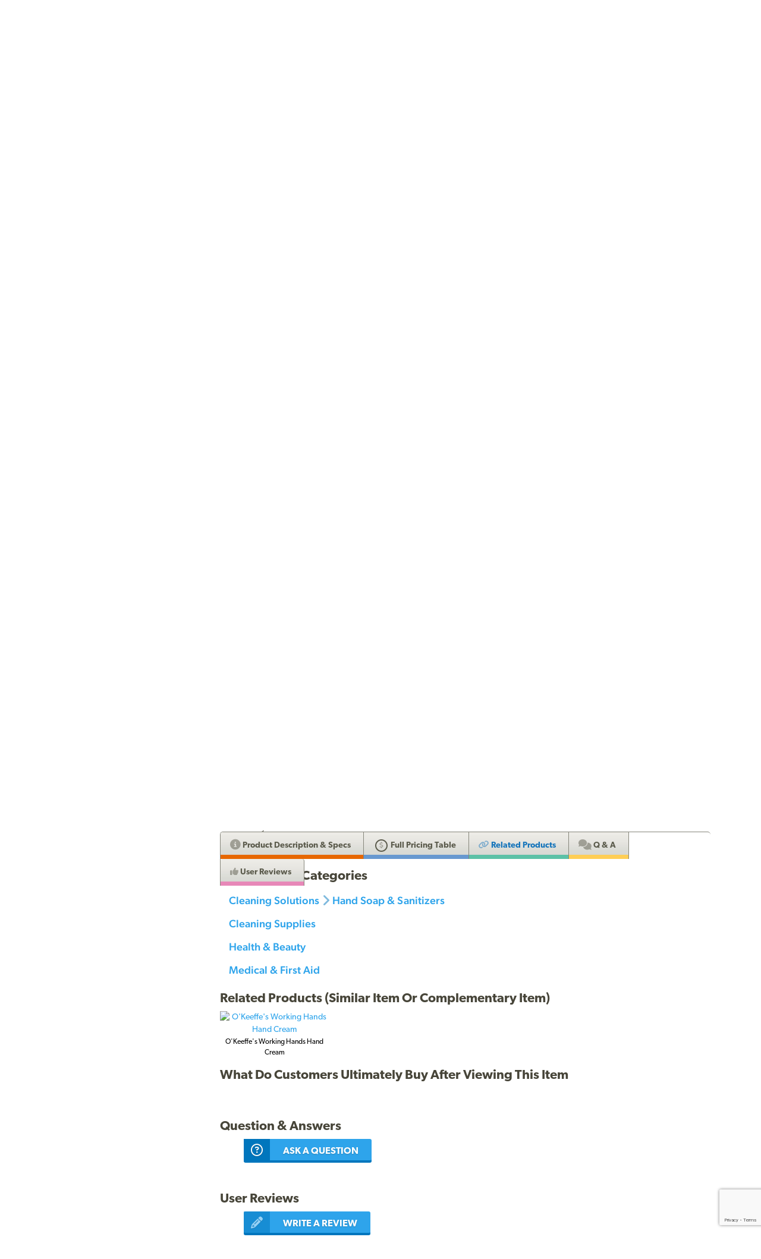

--- FILE ---
content_type: text/html; charset=utf-8
request_url: https://www.findtape.com/3M-Avagard-Foaming-Instant-Hand-Antiseptic/p1420/?cid=210&idx=35
body_size: 49570
content:


<!DOCTYPE html>
<html lang="en-US" prefix="og: http://ogp.me/ns#">
<head><meta name="robots" content="index,follow" /><meta name="viewport" content="width=device-width, initial-scale=1.0" /><meta charset="utf-8" /><meta http-equiv="X-UA-Compatible" content="IE=edge" /><title>
	3M Avagard Foaming Instant Hand Antiseptic
</title><meta name="author" content="FindTape.com" /><link rel="shortcut icon" href="/favicon.ico" /><link rel="icon" sizes="192x192" href="/favicon-192x192.png" /><link rel="apple-touch-icon" href="/apple-touch-icon.png" /><meta name="msapplication-square150x150logo" content="/ms-icon-150x150.png" /><meta name="msapplication-config" content="/browserconfig.xml" /><link rel="license" href="https://www.findtape.com/customer/legal.aspx#trademark" /><link rel="search" href="https://www.findtape.com/ftsearch.xml" type="application/opensearchdescription+xml" title="FindTape.com Search" />

<script>(function (w, d, s, l, i) {
        w[l] = w[l] || []; w[l].push({
            'gtm.start':
                new Date().getTime(), event: 'gtm.js'
        }); var f = d.getElementsByTagName(s)[0],
            j = d.createElement(s), dl = l != 'dataLayer' ? '&l=' + l : ''; j.async = true; j.src =
                'https://www.googletagmanager.com/gtm.js?id=' + i + dl; f.parentNode.insertBefore(j, f);
})(window, document, 'script', 'dataLayer', 'GTM-N2WS6P9');</script>
<meta property="og:site_name" content="FindTape.com" /><link rel="canonical" href="https://www.findtape.com/3M-Avagard-Foaming-Instant-Hand-Antiseptic/p1420/" /><link href="/css/v3/bootstrap.min.css" rel="stylesheet" type="text/css" /><link href="/css/v3/bootstrapXL.min.css" rel="stylesheet" type="text/css" /><link href="/css/v3/bootstrap-theme.min.css" rel="stylesheet" type="text/css" /><link href="/font-awesome/css/all.min.css" rel="stylesheet" type="text/css" /><link href="//use.typekit.net/cxb5mvs.css" rel="stylesheet" type="text/css" /><link href="/css/findtape-v94.min.css" rel="stylesheet" type="text/css" /><link href="/css/jquery-ui.min.css" rel="stylesheet" type="text/css" /><link href="/css/autocomplete.css" rel="stylesheet" type="text/css" /><link href="/css/ftratings-v3.css" rel="stylesheet" type="text/css" /><link href="/css/i18n.css" rel="stylesheet" type="text/css" /><link href="/css/slick.css" rel="stylesheet" type="text/css" /><link href="/css/slick-theme.css" rel="stylesheet" type="text/css" /><meta name="description" content="3M Avagard Foaming Instant Hand Antiseptic is a professional healthcare-grade hand antiseptic that provides fast, effective bacterial kills without being hard on your skin. Rank #35 in Cleaning Supplies category." /></head>
<body id="body">
    <noscript><iframe src="https://www.googletagmanager.com/ns.html?id=GTM-N2WS6P9" height="0" width="0" style="display:none;visibility:hidden"></iframe></noscript>

	<form method="post" action="./?id=1420&amp;cid=210&amp;idx=35" onsubmit="javascript:return WebForm_OnSubmit();" id="frm">
<div class="aspNetHidden">
<input type="hidden" name="__EVENTTARGET" id="__EVENTTARGET" value="" />
<input type="hidden" name="__EVENTARGUMENT" id="__EVENTARGUMENT" value="" />

</div>

<script type="text/javascript">
//<![CDATA[
var theForm = document.forms['frm'];
if (!theForm) {
    theForm = document.frm;
}
function __doPostBack(eventTarget, eventArgument) {
    if (!theForm.onsubmit || (theForm.onsubmit() != false)) {
        theForm.__EVENTTARGET.value = eventTarget;
        theForm.__EVENTARGUMENT.value = eventArgument;
        theForm.submit();
    }
}
//]]>
</script>


<script src="/WebResource.axd?d=pynGkmcFUV13He1Qd6_TZIbOxX26LQKKudgkHKLcmjA9xXmyfbMeU5HwnphQVjQU8VvdtquXeuzFvnwmNiaFYOC8HAf_ynd-4UgrZMcvRNQTCrowSL3muMQxADqUPtk20&amp;t=638901382312636832" type="text/javascript"></script>


<script type="text/javascript">
//<![CDATA[
function recaptchaExec() {
  event.preventDefault();
  grecaptcha.ready(function() {
    grecaptcha.execute('6Lew9IwlAAAAADvB11YFF2wme5lhqspduH144w2X', {action: 'post_question'}).then(function(token) {
      $('#g-recaptcha-response').val(token);
      __doPostBack('ctl00$mp$cpB$cpC$bPostQuestion', '');
      return false;
    });
  });
}
//]]>
</script>

<script src="/ScriptResource.axd?d=nv7asgRUU0tRmHNR2D6t1JBBZr4bWQlLEbkvrv3f1m7qCKDQ1zJI8WVnlFKWoUYouvonARa7SG6HIf2dF8-9-UxdLecVeEWPObhHOYiRjRnc164DLkBiOf7mKLIO8SbvI2uZvkRqcSzG_ir5pSCRQkHqIPCYhk89PO99rb3LDE-Mj34vcuRYNLaHAaYdNYIo0&amp;t=40d12516" type="text/javascript"></script>
<script src="/ScriptResource.axd?d=[base64]&amp;t=345ad968" type="text/javascript"></script>
<script src="/ScriptResource.axd?d=[base64]&amp;t=345ad968" type="text/javascript"></script>
<script src="../../Services/SearchService.asmx/js" type="text/javascript"></script>
<script src="../../Services/ProductService.asmx/js" type="text/javascript"></script>
<script type="text/javascript">
//<![CDATA[
function WebForm_OnSubmit() {
if (typeof(ValidatorOnSubmit) == "function" && ValidatorOnSubmit() == false) return false;
return true;
}
//]]>
</script>

    
    

<div class="top_header">
    <div class="container">
        <div class="row">
            <div class="col-xs-offset-1 col-xs-6 col-sm-offset-0 col-sm-8 col-md-offset-3 col-md-6 col-lg-offset-4 col-lg-5 col-xl-offset-5 col-xl-4">
                <div class="top_header_menu">
                    <ul>
                        
                        
                        <li><a id="aCustomerService" title="Customer Service at FindTape.com" href="https://www.findtape.com/customer/customer-service.aspx">
                            <span class="hidden-xs">Contact Us</span><i class="fas fa-headset fa-lg fai" aria-hidden="true"></i>
                        </a></li>
                        <li><a id="aLogInOut" title="Log On" href="https://www.findtape.com/member/login.aspx"><span class="hidden-xs">Log In</span><i class="fas fa-sign-in-alt fa-lg fai" aria-hidden="true"></i></a>
                        </li>
                        <li><a id="aMyAccount" title="Register New Account" rel="nofollow" href="https://www.findtape.com/member/profile.aspx?mode=reg"><span class="hidden-xs">Register</span><i class="fas fa-user fa-lg fai" aria-hidden="true"></i></a>
                            
                        </li>
                        <li id="liOrderStatus"><a id="aOrderStatus" title="Order Status" href="https://www.findtape.com/member/order-status.aspx">
                            <span class="hidden-xs">Order Status</span><i class="fas fa-truck fa-lg fai" aria-hidden="true"></i>
                        </a></li>
                        
                    </ul>
                </div>
                <div id="dAT" class="tweetsec"></div>
            </div>
            <div class="col-xs-2 col-sm-2 col-md-1">&nbsp;</div>
            <div class="col-xs-3 col-sm-2">
                <div class="cat_nav">
                    <ul>
                        <li><a href="https://www.findtape.com/shop/cart.aspx"><i class="fas fa-shopping-cart fa-lg faiw"></i> 0&nbsp;items <span class="cart_price">$ 0.00</span></a></li>
                    </ul>
                </div>
            </div>
        </div>
    </div>
</div>

<div class="bottom_header">
    <div class="container">
        <div class="row">
            <div class="col-xl-3 col-lg-4 col-md-4 col-sm-5 col-xs-12">
                <div class="logo"><a id="alogo" href="https://www.findtape.com/"><img src="https://static.findtape.com/images/ft-logos/FT-logo-r.png" id="ilogo" alt="FindTape.com" title="FindTape: Your Source For Connecting Everything" /></a></div>
            </div>
            <div class="col-xl-offset-1 col-xl-5 col-lg-4 col-md-4 col-sm-5 col-xs-12">
                <div id="TagLn" class="mt18">
                    <span class="TL2">Office, DIY, Health, Sports, Crafting, School &amp; Outdoors</span>
                </div>
                
            </div>
            <div class="col-xl-3 col-lg-4 col-md-4 hidden-sm hidden-xs mt12 text-right">
                
<a class="facebook-42" rel="me" title="Like FindTape.com on Facebook" href="https://www.facebook.com/findtape" onclick="recordOutboundLink(this);return false;">FindTape: Facebook</a><a class="instagram-42" rel="me" title="Follow FindTape.com on Instagram" href="https://instagram.com/findtape/" onclick="recordOutboundLink(this);return false;">FindTape: Instagram</a><!--<a class="twitter-42" rel="me" title="Follow FindTape.com on Twitter" href="https://twitter.com/findtape" onclick="recordOutboundLink(this);return false;">FindTape: Twitter</a>--><a class="youtube-42" rel="me" title="FindTape.com on YouTube" href="https://www.youtube.com/c/FindTape" onclick="recordOutboundLink(this);return false;">FindTape: Youtube</a><a class="tiktok-42" rel="me" title="Follow FindTape.com on TikTok" href="https://tiktok.com/@findtape/" onclick="recordOutboundLink(this);return false;">FindTape: TikTok</a><a class="pinterest-42" rel="me" title="Follow FindTape.com on Pinterest" href="https://pinterest.com/findtape" onclick="recordOutboundLink(this);return false;">FindTape: Pinterest</a><a class="linkedin-42" rel="me" title="Follow FindTape.com on LinkedIn" href="https://www.linkedin.com/company/findtape" onclick="recordOutboundLink(this);return false;">FindTape: LinkedIn</a>

            </div>
        </div>
    </div>
</div>

<div class="container">
    <div class="row">
        <div class="col-xs-12">
            <div class="navbar-inverse navbar-static-top navi_bg nav_Main" role="navigation">
                <span class="navbar-Catheader">
                    <button type="button" class="navbar-toggle collapsed ntC">
                        <i class="fas fa-th"></i>
                        <span class="mm">Items</span>
                    </button>
                </span>

                <div class="navbar-header">
                    <button data-target="#navbar-collapse-1" data-toggle="collapse" class="navbar-toggle" type="button">
                        <span class="icon-bar"></span>
                        <span class="icon-bar"></span>
                        <span class="icon-bar mb6"></span>
                        <span class="mm">Site</span>
                    </button>
                </div>
                <div id="navbar-collapse-1" class="navbar-collapse collapse">
                    <ul class="nav navbar-nav">

                        <li id="b4"><a href="https://www.findtape.com/departments" id="aShopByDepartment"><span class="naviconimg3"></span>
                            <div class="navtxtO">
                                <span class="navtxt">Shop by</span><br/><span class="navtxtB">Department</span>
                            </div>
                            <div class="clear1"></div>
                        </a></li>

                        <li id="b1" class="active"><a href="https://www.findtape.com/item-types" id="aShopByProductType"><span class="naviconimg1"></span>
                            <div class="navtxtO">
                                <span class="navtxt">Shop by</span><br/><span class="navtxtB">Product</span>
                            </div>
                            <div class="clear1"></div>
                        </a></li>

                        <li id="b2" class="hidden-sm hidden-md"><a href="https://www.findtape.com/customer/brands.aspx" id="aShopByBrand"><i class="fas fa-registered naviconimg4" aria-hidden="true"></i>
                            <div class="navtxtO">
                                <span class="navtxt">Shop by</span><br/><span class="navtxtB">Brand</span>
                            </div>
                            <div class="clear1"></div>
                        </a></li>

                        <li id="b3" class="visible-xl"><a href="https://www.findtape.com/shop/finder.aspx" id="aAdvancedTapeFinder"><span class="naviconimg2"></span>
                            <div class="navtxtO">
                                <span class="navtxt">Advanced</span><br/><span class="navtxtB">Tape Finder</span>
                            </div>
                            <div class="clear1"></div>
                        </a></li>

                        <li id="b4a" class="visible-xs"><a href="https://www.findtape.com/departments" id="aShopByDepartment2"><div class="navtxtO"><span class="navtxt">Shop by Department</span></div></a></li>
                        <li id="b4b" class="visible-xs"><a href="https://www.findtape.com/videos" id="aWatchVideos"><div class="navtxtO"><span class="navtxt">Video Resource Library</span></div></a></li>
                        <li id="b4c" class="visible-xs"><a href="https://www.findtape.com/customer/how-to-articles.aspx" id="aHowTo"><div class="navtxtO"><span class="navtxt">How-To Articles</span></div></a></li>

                        <li id="b5"><a href="#"><span class="naviconimg5"></span>
                            <div class="navtxtO">
                                <span class="navtxt">Keyword</span><br/><span class="navtxtB">Search</span>
                            </div>
                            <div class="clear1"></div>
                        </a>
                        <div class="navSearch hidden-xs">
                            <div class="SearchBox" role="search">
                                <div class="input-group">
                                    <input name="ctl00$mp$ucHeader$kw" type="text" id="kw" placeholder="Product, Brand, SKU # or Keywords" aria-label="Keyword Search" class="form-control" onkeypress="event.cancelBubble=true;return clickButton(event, &#39;bSearch&#39;)" />
                                    <div class="input-group-btn">
                                        <button id="bSearch" type="submit" class="btn btn-default" title="Run Search"><i class="fas fa-search"></i><span class="sr-only">Run Search</span></button>
                                    </div>
                                </div>
                            </div>
                        </div>
                        </li>
                    </ul>

                </div>
            </div>

            <div id="navbar-collapse-2" class="collapse in">
                <div class="orange_menu">
                    <ul>
                        <li><a href="https://www.findtape.com/acupressure-tape/c502/">Acupressure Tape</a></li><li><a href="https://www.findtape.com/air-purifiers-filters/c333/">Air Purifiers &amp; Filters</a></li><li><a href="https://www.findtape.com/anti-slip-tape/c31/">Anti-Slip Tape</a></li><li><a href="https://www.findtape.com/art-writing-instruments/c28/">Art &amp; Writing Instruments</a></li><li><a href="https://www.findtape.com/artist-console-tape/c100/">Artist / Console Tape</a></li><li><a href="https://www.findtape.com/atg/c29/">ATG Tapes</a></li><li><a href="https://www.findtape.com/athletic-tape/c26/">Athletic Tape</a></li><li><a href="https://www.findtape.com/automotive-racers-tape/c21/">Automotive &amp; Racers Tape</a></li><li><a href="https://www.findtape.com/barricade-tape/c183/">Barricade Tape</a></li><li><a href="https://www.findtape.com/binders-folders/c266/">Binders &amp; Folders</a></li><li><a href="https://www.findtape.com/boxes-mailers/c343/">Boxes &amp; Mailers</a></li><li><a href="https://www.findtape.com/braces-supports/c237/">Braces &amp; Supports</a></li><li><a href="https://www.findtape.com/bubble-wrap/c141/">Bubble Wrap</a></li><li><a href="https://www.findtape.com/bumpers-furniture-pads/c142/">Bumpers &amp; Furniture Pads</a></li><li><a href="https://www.findtape.com/cable-ties/c253/">Cable Ties</a></li><li><a href="https://www.findtape.com/calendars-planners/c272/">Calendars &amp; Planners</a></li><li><a href="https://www.findtape.com/carrying-cases-bags/c303/">Carrying Cases &amp; Bags</a></li><li><a href="https://www.findtape.com/caulks-sealants-fillers/c208/">Caulk, Sealant &amp; Fillers</a></li><li><a href="https://www.findtape.com/chewing-gum/c418/">Chewing Gum</a></li><li><a href="https://www.findtape.com/cleaning-solutions/c224/">Cleaning Solutions</a></li><li><a href="https://www.findtape.com/cleaning-tools/c321/">Cleaning Tools</a></li><li><a href="https://www.findtape.com/clips-clamps/c436/">Clips &amp; Clamps</a></li><li><a href="https://www.findtape.com/cloth-tapes/c226/">Cloth Tapes</a></li><li><a href="https://www.findtape.com/cushions-rests/c250/">Cushions &amp; Rests</a></li><li><a href="https://www.findtape.com/desktop-organization/c241/">Desktop Organization</a></li><li><a href="https://www.findtape.com/dispensers/c227/">Dispensers</a></li><li><a href="https://www.findtape.com/document-holders/c390/">Document Holders</a></li><li><a href="https://www.findtape.com/double-sided-tape/c11/">Double-Sided Tape</a></li><li><a href="https://www.findtape.com/duct-tape/c12/">Duct Tape</a></li><li><a href="https://www.findtape.com/electrical-tape/c13/">Electrical Tape</a></li><li><a href="https://www.findtape.com/envelopes/c372/">Envelopes</a></li><li><a href="https://www.findtape.com/fashion-tape/c501/">Fashion Tape</a></li><li><a href="https://www.findtape.com/felt-tape/c105/">Felt Tape</a></li><li><a href="https://www.findtape.com/fiberglass-tape/c148/">Fiberglass Tapes</a></li><li><a href="https://www.findtape.com/film-tape/c19/">Film Tapes</a></li><li><a href="https://www.findtape.com/first-aid-products/c229/">First Aid</a></li><li><a href="https://www.findtape.com/flags-posts-whiskers-tags/c188/">Flags, Posts, Whiskers &amp; Tags</a></li><li><a href="https://www.findtape.com/floor-signs/c96/">Floor Signs</a></li><li><a href="https://www.findtape.com/foam-tape/c23/">Foam Tape</a></li><li><a href="https://www.findtape.com/foil-tapes/c153/">Foil Tapes</a></li><li><a href="https://www.findtape.com/gaffer-tape/c14/">Gaffers Tape</a></li><li><a href="https://www.findtape.com/garden-tools/c444/">Garden Tools</a></li><li><a href="https://www.findtape.com/glow-in-the-dark-tape/c228/">Glow-In-The-Dark Tape</a></li><li><a href="https://www.findtape.com/glues-adhesives/c30/">Glues &amp; Adhesives</a></li><li><a href="https://www.findtape.com/greeting-cards-gift-tags/c318/">Greeting Cards &amp; Gift Tags</a></li><li><a href="https://www.findtape.com/hiking-backpacking/c480/">Hiking &amp; Backpacking</a></li><li><a href="https://www.findtape.com/hole-punch/c313/">Hole Punch</a></li><li><a href="https://www.findtape.com/hooks-mounts/c205/">Hooks &amp; Mounts</a></li><li><a href="https://www.findtape.com/kinesio-tape/c190/">Kinesiology Tape</a></li><li><a href="https://www.findtape.com/knives-multi-tools/c483/">Knives &amp; Multi-Tools</a></li><li><a href="https://www.findtape.com/labels-labeling-tape/c252/">Labels &amp; Labeling Tape</a></li><li><a href="https://www.findtape.com/laminators-craft-machines/c198/">Laminators &amp; Craft Machines</a></li><li><a href="https://www.findtape.com/laser-pointers/c284/">Laser Pointers</a></li><li><a href="https://www.findtape.com/lint-rollers/c195/">Lint Rollers</a></li><li><a href="https://www.findtape.com/magnetic-tape/c143/">Magnetic Tape</a></li><li><a href="https://www.findtape.com/magnets/c309/">Magnets</a></li><li><a href="https://www.findtape.com/marking-tapes/c98/">Marking Tapes</a></li><li><a href="https://www.findtape.com/masking-tape/c223/">Masking Tape</a></li><li><a href="https://www.findtape.com/monitor-stands-desks/c389/">Monitor Stands &amp; Desks</a></li><li><a href="https://www.findtape.com/mouse-keyboards/c386/">Mouse &amp; Keyboards</a></li><li><a href="https://www.findtape.com/moving-blankets/c344/">Moving Blankets</a></li><li><a href="https://www.findtape.com/notebooks-stationery/c192/">Notebooks &amp; Stationery</a></li><li><a href="https://www.findtape.com/packaging-and-sealing-tape/c16/">Packaging &amp; Sealing Tape</a></li><li><a href="https://www.findtape.com/packing-foam-cushioning/c341/">Packing Foam Cushioning</a></li><li><a href="https://www.findtape.com/packing-paper/c342/">Packing Paper</a></li><li><a href="https://www.findtape.com/painters-tape/c102/">Painters Tape</a></li><li><a href="https://www.findtape.com/paper-cutters/c289/">Paper Cutters</a></li><li><a href="https://www.findtape.com/paper-shredders/c302/">Paper Shredders</a></li><li><a href="https://www.findtape.com/pins-tacks/c308/">Pins &amp; Tacks</a></li><li><a href="https://www.findtape.com/pipe-wrap/c369/">Pipe Wrap Tape</a></li><li><a href="https://www.findtape.com/power-strips-surge-protectors/c285/">Power Strips &amp; Surge Protectors</a></li><li><a href="https://www.findtape.com/presentation-boards/c277/">Presentation Boards</a></li><li><a href="https://www.findtape.com/primers-removers/c145/">Primers &amp; Removers</a></li><li><a href="https://www.findtape.com/reclosable-fasteners/c33/">Reclosable Fasteners</a></li><li><a href="https://www.findtape.com/reflective-tape/c32/">Reflective Tape</a></li><li><a href="https://www.findtape.com/ribbon-dope-thread-sealant/c200/">Ribbon Dope Thread Sealant</a></li><li><a href="https://www.findtape.com/flagging-tape/c94/">Roll Flagging Tape</a></li><li><a href="https://www.findtape.com/rubber-silicone-bands/c314/">Rubber &amp; Silicone Bands</a></li><li><a href="https://www.findtape.com/safety-wear/c206/">Safety Wear</a></li><li><a href="https://www.findtape.com/scissors-shears/c181/">Scissors &amp; Shears</a></li><li><a href="https://www.findtape.com/shelf-liners-mats/c202/">Shelf Liners &amp; Mats</a></li><li><a href="https://www.findtape.com/skincare/c196/">Skincare</a></li><li><a href="https://www.findtape.com/sports-athletic-equipment/c25/">Sports &amp; Athletic Equipment</a></li><li><a href="https://www.findtape.com/staplers-staples/c203/">Staplers &amp; Staples</a></li><li><a href="https://www.findtape.com/sticky-notes-flags-pads/c193/">Sticky Notes, Flags, &amp; Pads</a></li><li><a href="https://www.findtape.com/tool-storage/c464/">Tool Storage</a></li><li><a href="https://www.findtape.com/tools/c231/">Tools</a></li><li><a href="https://www.findtape.com/transfer-tapes/c399/">Transfer Tapes</a></li><li><a href="https://www.findtape.com/usb-hubs-chargers/c388/">USB Hubs &amp; Chargers</a></li><li><a href="https://www.findtape.com/Veterinary-Products/c244/">Veterinary Products</a></li><li><a href="https://www.findtape.com/vinyl-tapes/c232/">Vinyl Tapes</a></li><li><a href="https://www.findtape.com/washi-tape/c173/">Washi Tape</a></li><li><a href="https://www.findtape.com/weatherization-products/c242/">Weatherization Products</a></li>
                    </ul>
                </div>
            </div>
        </div>
    </div>
</div>

    <div class="container cpB">
        <div id="SBCont" class="container">
            <div class="row">
                <div class="col-lg-12 col-md-12 col-sm-12 col-xs-12">
                    <div class="navSearch2">
                        <div class="SearchBox">
                            <div role="search" class="navbar-form">
                                <div class="input-group">
                                    <input type="text" name="q" placeholder="Product Name, SKU# or Keyword" aria-label="Keyword Search" class="form-control">
                                    <div class="input-group-btn">
                                        <button type="submit" class="btn btn-default"><i class="fas fa-search"></i><span class="sr-only">Run Search</span></button>
                                    </div>
                                </div>
                            </div>
                        </div>
                    </div>
                </div>
            </div>
        </div>
        

        




        
    <div class="container mp0">
        <div class="container">
            <div class="row">
                <div class="col-xs-12">
                    <div id="bnrImg" class="bannerC2 CBS">
                        <div class="pt20"></div>
                    </div>
                </div>
            </div>
            <div class="row">
                <div id="dCA" class="col-lg-9 col-lg-push-3 col-sm-8 col-sm-push-4 col-xs-12 move_m mb12">
                    
    <div class="bcShop">
        <div class="row">
            <div class="col-lg-9 col-md-9 col-sm-8 col-xs-12">
                <div class="bcStnd">
                    <ul>
                        <li><a href="https://www.findtape.com/" title="Home Page"><i class="fas fa-home fa-lg"></i> Home</a></li><li><i class="fas fa-angle-right fa-lg fabb"></i></li><li><a href="https://www.findtape.com/cleaning-supplies/a210/" title="Cleaning Supplies">Cleaning Supplies</a></li><li><i class="fas fa-angle-right fa-lg fabb"></i></li><li>3M Avagard</li> 
                    </ul>
                </div>
            </div>
            <div class="col-lg-3 col-md-3 col-sm-4 col-xs-12">
		        <div class="prev_nxt">
				    <ul>
                        
				    </ul>
		        </div>
	        </div>
        </div>
    </div>

    <div id="mainContent" class="product_container">
        <div class="row mr0 ml0"><div class="col-xs-12 ftAlert mb8 alert alert-warning"><h2 class="alertStripe">&nbsp;</h2><i class="fas fa-exclamation-triangle text-warning"></i>  '3M Avagard' is not currently available for purchase on the site.</div></div>
        
        <div data-val-headertext="&lt;i class=&#39;fas fa-exclamation-triangle&#39;>&lt;/i> Please see &#39;Add to Cart&#39; correction(s) to make below." data-val-displaymode="List" data-val-validationGroup="vgAdd" id="vsAdd" class="alert alert-danger fs16" data-valsummary="true" style="display:none;">

</div><div data-val-headertext="&lt;i class=&#39;fas fa-exclamation-triangle&#39;>&lt;/i> Please see &#39;Post a Question&#39; correction(s) to make below." data-val-displaymode="List" data-val-validationGroup="vgQuestion" id="vsQuestion" class="alert alert-danger fs16" data-valsummary="true" style="display:none;">

</div><div data-val-headertext="&lt;i class=&#39;fas fa-exclamation-triangle&#39;>&lt;/i> Please see &#39;Write a Review&#39; correction(s) to make below." data-val-displaymode="List" data-val-validationGroup="vgReview" id="vsReview" class="alert alert-danger fs16" data-valsummary="true" style="display:none;">

</div>
        
    
        

        

        

        <div class="pdTabsC clearfix">
            <div class="row">
                <div class="col-xs-12">
                    <div class="pdTabs clearfix">
                        <ul class="clearfix">
                            <li id="DescriptionTab" class=""><a class="tabP" href="javascript:void(0)"><i class="fas fa-info-circle fa-lg"></i> Product Description &amp; Specs</a></li>
                            <li id="PricingTab" class=""><a class="tabP" href="javascript:void(0)"><span class="fa-stack fa-sm"><i class="far fa-circle fa-stack-2x"></i><i class="fas fa-dollar-sign fa-stack-1x"></i></span> Full Pricing Table</a></li>
                            <li id="RelatedTab" class="active"><a class="tabP" href="javascript:void(0)"><i class="fas fa-link"></i> Related Products</a></li>
                            <li id="QATab" class=""><a class="tabP" href="javascript:void(0)"><i class="fas fa-comments fa-lg"></i> Q<em>uestions</em> &amp; A<em>nswers</em></a></li>
                            <li id="ReviewsTab" class=""><a class="tabP" href="javascript:void(0)"><i class="fas fa-thumbs-up"></i> User Reviews</a></li>
                        </ul>
                    </div>

                    <div class="container_innertab">
                        <div id="DescriptionContent" class="pdTab DescriptionTab ablk">
                            <div class="row">
                                <div class="col-lg-8 col-md-7 col-sm-12 col-xs-12">
                                    <div class="pdDesc">
                                        <h2>Product Description</h2>
                                        <p><strong>3M Avagard Foaming Instant Hand Antiseptic</strong> is a professional healthcare grade hand antiseptic that provides fast, effective bacterial kills without being hard on your skin. Its rapid, broad-spectrum activity helps reduce possible disease by killing greater than 99.999&percnt; of harmful bacteria, including antibiotic-resistant strains, within 15 seconds (in vitro). Uniquely formulated with ethyl alcohol, this dye, and fragrance-free hand antiseptic is quick-drying and does not leave your hands sticky upon application. It provides the benefit of reducing moisture loss and irritation by maintaining skin integrity, even after the recommended multiple daily uses.</p>
<p>Compatible for use with latex gloves and CHG, the proven efficacy of this hand antiseptic meets CDC, AORN, and WHO guidelines. It can be used instead of handwashing when soap and water are not readily available or convenient, or between hand washings to kill bacteria.</p>
<p>Hands are a critical battleground in the fight to reduce healthcare associated infections. 3M Avagard Foaming Instant Hand Antiseptic is a valuable ally to have on the front lines with you.</p>
<p>Looking for a Wall Mount or Stand? Follow this link to our 3M Avagard Hand Sanitizer Commercial Wall Mount and Floor Stand listing: <a href='https://www.findtape.com/3M-Avagard-Hand-Sanitizer-Mounts/p1776/?tid=21'>3M Avagard Hand Sanitizer Commercial Stand and Wall Mount</a></p>
<h3>Features &amp; Benefits</h3>
<ul>
<li>Kills greater than 99.999% of harmful bacteria in 15 seconds.</li>
<li>Contains 70% (v/v) ethyl alcohol.</li>
<li>Emollient enriched-formulation to moisturize skin.</li>
<li>Latex glove and CHG compatible.</li>
<li>Dye and fragrance-free.</li>
<li>Versatile Point-of-Care solutions to improve compliance.</li>
</ul> Country of Origin: United States.<div class="clear"></div>
                                        <p class="clear1">&nbsp;</p>

                                        <div id="pnlTechInfo">
	
                                        <h2>Technical Information</h2>
                                        <span class="fcdg fw6">3M Avagard Foaming Instant Hand Antiseptic</span>
                                        <div class="pdSpecs">
                                            <ul>
                                                <li><span>Item Format:</span> Liquid</li><li><span>Country of Origin:</span> United States</li>
                                            </ul>
                                            <div class="note">Note: Specifications are those given by manufacturers and are not tested for accuracy.</div>
                                        </div>
                                        
</div>
                                    </div>
                                </div>

                                <div class="col-lg-4 col-md-5 col-sm-12 col-xs-12">
                                    <div class="pdRightBar">
                                        

                                        <div id="DatasheetBox" class="rollsize_grey">
                                            <div class="clearfix">
                                                <div class="imgicon"><i class="fas fa-file-download fa-4x"></i></div>
                                                <div class="textsec">
                                                    <h3>Download Datasheets</h3>
                                                    <p>The following downloads are available for this product:</p>
                                                </div>
                                            </div>
                                            <a class="pdf" href="https://static.findtape.com/TDS/3M/3M-Avagard-Foaming-sheet.pdf" target="winProductFile" title="View Flyer">Download Flyer</a>
                                        </div>

                                        
                                    </div>
                                </div>
                            </div>
                        </div>

                        

                        <div id="RelatedContent" class="pdTab RelatedTab ablk">
                            <h3>Shop Related Categories</h3>
                            <div class="row"><div class="col-sm-12 ml15"><h4><a href="https://www.findtape.com/cleaning-solutions/c224/" title="Cleaning Solutions">Cleaning Solutions</a> <i class="fas fa-angle-right fa-lg fabb"></i> <a href="https://www.findtape.com/cleaning-solutions/hand-soap-sanitizers/c329/" title="Hand Soap &amp; Sanitizers">Hand Soap &amp; Sanitizers</a></h4></div></div><div class="row"><div class="col-sm-12 ml15"><h4><a href="https://www.findtape.com/cleaning-supplies/a210/" title="Cleaning Supplies">Cleaning Supplies</a></h4></div></div><div class="row"><div class="col-sm-12 ml15"><h4><a href="https://www.findtape.com/health-beauty/a213/" title="Health &amp; Beauty">Health &amp; Beauty</a></h4></div></div><div class="row"><div class="col-sm-12 ml15"><h4><a href="https://www.findtape.com/medical-first-aid/a214/" title="Medical &amp; First Aid">Medical &amp; First Aid</a></h4></div></div>

                            <h3>Related Products (Similar Item Or Complementary Item)</h3>
                            <div class="row"><div class="text-center col-lg-3 col-md-6"><a href="https://www.findtape.com/OKeeffes-Working-Hands-Hand-Cream/p1096/"><img src="https://static.findtape.com/images/p250/OKeeffes/OKeeffes-Working-Hands-Hand-Cream-2-new.jpg" alt="O&#39;Keeffe&#39;s Working Hands Hand Cream" title="O&#39;Keeffe&#39;s Working Hands Hand Cream" /><span class="relprod">O&#39;Keeffe&#39;s Working Hands Hand Cream</span></a></div></div>

                            <h3>What Do Customers Ultimately Buy After Viewing This Item</h3>
                            

                            
                            

                            

                            <div class="mt24"></div>
                        </div>

                        <div id="QAContent" class="pdTab QATab ablk">
                            <h3>Question &amp; Answers</h3>
                            <div class="mb12"> <button id="butAskQuestion" title="Ask A Question" class="btn btn-xs fs16 fw6 ft-flat-btn fbB p0 ml40" onclick="$('#fq').show();return false;"><i class="far fa-question-circle fa-lg fbI"></i><span class="fbT">ASK A QUESTION</span></button></div>
                            <div id="fq" class="mb12" style="display:none;height:auto;overflow:hidden;">
                                <div class="ffC fcm fs15 mb6">Required fields <i class="fas fa-asterisk fa-lg fasr" aria-hidden="true"></i>&nbsp;</div>
                                <span data-val-controltovalidate="iQuestion" data-val-display="Dynamic" data-val-validationGroup="vgQuestion" id="rfvQuestion" class="alert alert-danger" data-val="true" data-val-evaluationfunction="RequiredFieldValidatorEvaluateIsValid" data-val-initialvalue="" style="display:none;margin-bottom:4px;"><i class='fas fa-exclamation-triangle'></i> Please enter a Question.</span><span data-val-controltovalidate="iQuestion" data-val-display="Dynamic" data-val-validationGroup="vgQuestion" id="rfvAuthorName" class="alert alert-danger" data-val="true" data-val-evaluationfunction="RequiredFieldValidatorEvaluateIsValid" data-val-initialvalue="" style="display:none;margin-bottom:4px;"><i class='fas fa-exclamation-triangle'></i> Please enter your Name.</span><span data-val-controltovalidate="iAuthorEmail" data-val-display="Dynamic" data-val-validationGroup="vgQuestion" id="rfvAuthorEmail" class="alert alert-danger" data-val="true" data-val-evaluationfunction="RequiredFieldValidatorEvaluateIsValid" data-val-initialvalue="" style="display:none;margin-bottom:4px;"><i class='fas fa-exclamation-triangle'></i> Please enter your Email Address.</span>
                                <div class="row mb6"><div class="col-sm-1"><i class="fas fa-asterisk fa-lg fasr" aria-hidden="true"></i> Question</div><div class="col-sm-7"><textarea name="ctl00$mp$cpB$cpC$iQuestion" rows="2" cols="20" maxlength="1000" id="iQuestion" class="form-control" style="height:72px;">
</textarea></div><input type="hidden" name="g-recaptcha-response" id="g-recaptcha-response" /></div>
                                <div class="row mb6"><div class="col-sm-1"><i class="fas fa-asterisk fa-lg fasr" aria-hidden="true"></i> Name</div><div class="col-sm-3"><input name="ctl00$mp$cpB$cpC$iAuthorName" type="text" maxlength="40" id="iAuthorName" class="form-control" /></div><div class="col-sm-1"><i class="fas fa-asterisk fa-lg fasr" aria-hidden="true"></i> Email</div><div class="col-sm-4"><input name="ctl00$mp$cpB$cpC$iAuthorEmail" type="text" maxlength="100" id="iAuthorEmail" class="form-control" /></div><div class="col-sm-2"><button onclick="if (typeof(Page_ClientValidate) == 'function') { Page_ClientValidate('vgQuestion'); return recaptchaExec(); } __doPostBack('ctl00$mp$cpB$cpC$bPostQuestion','')" id="bPostQuestion" title="Post Question" class="btn btn-xs fs16 fw6 ft-flat-btn fbB p0"><i class="far fa-check-circle fa-lg fbI"></i><span class="fbT">POST</span></button></div></div>
                            </div>
                            

                        </div>

                        <div id="ReviewsContent" class="pdTab ReviewsTab ablk">
                            <h3>User Reviews</h3>
                            <div class="mb12"> <button id="butWriteReview" title="Write a Review" class="btn btn-xs fs16 fw6 ft-flat-btn fbB p0 ml40" onclick="$('#fr').show();return false;"><i class="fas fa-pencil-alt fa-lg fbI"></i><span class="fbT">WRITE A REVIEW</span></button></div>
                            <div id="fr" class="mb12" style="display:none;height:auto;overflow:hidden;">
                                <div class="ffC fcm fs15 mb6">Required fields <i class="fas fa-asterisk fa-lg fasr" aria-hidden="true"></i>&nbsp;</div>
                                <span data-val-controltovalidate="iScore" data-val-display="Dynamic" data-val-validationGroup="vgReview" id="rngvScore" class="alert alert-danger" data-val="true" data-val-type="Integer" data-val-evaluationfunction="RangeValidatorEvaluateIsValid" data-val-maximumvalue="5" data-val-minimumvalue="1" style="display:none;margin-bottom:4px;"><i class='fas fa-exclamation-triangle'></i> Please choosea Score.</span><span data-val-controltovalidate="iTitle" data-val-display="Dynamic" data-val-validationGroup="vgReview" id="rfvTitle" class="alert alert-danger" data-val="true" data-val-evaluationfunction="RequiredFieldValidatorEvaluateIsValid" data-val-initialvalue="" style="display:none;margin-bottom:4px;"><i class='fas fa-exclamation-triangle'></i> Please enter a Title.</span><span data-val-controltovalidate="iReview" data-val-display="Dynamic" data-val-validationGroup="vgReview" id="rfvReview" class="alert alert-danger" data-val="true" data-val-evaluationfunction="RequiredFieldValidatorEvaluateIsValid" data-val-initialvalue="" style="display:none;margin-bottom:4px;"><i class='fas fa-exclamation-triangle'></i> Please enter the Review.</span><span data-val-controltovalidate="iAuthorName2" data-val-display="Dynamic" data-val-validationGroup="vgReview" id="rfvAuthorName2" class="alert alert-danger" data-val="true" data-val-evaluationfunction="RequiredFieldValidatorEvaluateIsValid" data-val-initialvalue="" style="display:none;margin-bottom:4px;"><i class='fas fa-exclamation-triangle'></i> Please enter your Name.</span><span data-val-controltovalidate="iAuthorEmail2" data-val-display="Dynamic" data-val-validationGroup="vgReview" id="rfvAuthorEmail2" class="alert alert-danger" data-val="true" data-val-evaluationfunction="RequiredFieldValidatorEvaluateIsValid" data-val-initialvalue="" style="display:none;margin-bottom:4px;"><i class='fas fa-exclamation-triangle'></i> Please enter your Email Address.</span>
                                <div class="row mb6"><div class="col-xl-1 col-lg-2"><i class="fas fa-asterisk fa-lg fasr" aria-hidden="true"></i> Score</div><div class="col-xl-2 col-lg-3 fs18"><i class="far fa-star" title="Poor" onclick="setRating(1);"></i> <i class="far fa-star" title="Fair" onclick="setRating(2);"></i> <i class="far fa-star" title="Good" onclick="setRating(3);"></i> <i class="far fa-star" title="Very Good" onclick="setRating(4);"></i> <i class="far fa-star" title="Excellent" onclick="setRating(5);"></i><input name="ctl00$mp$cpB$cpC$iScore" type="text" id="iScore" value="0" style="visibility:hidden" /></div><div class="col-xl-6 col-lg-7 col-md-12"><em>if you have an image of the product in use please also email to us at <a href="mailto:feedback@findtape.com?subject=FindTapeReviewPhoto" class="linkUL">feedback@findtape.com</a></em></div></div>
                                <div class="row mb6"><div class="col-sm-1"><i class="fas fa-asterisk fa-lg fasr" aria-hidden="true"></i> Title</div><div class="col-sm-5"><input name="ctl00$mp$cpB$cpC$iTitle" type="text" maxlength="125" id="iTitle" class="form-control" /></div></div>
                                <div class="row mb6"><div class="col-sm-1"><i class="fas fa-asterisk fa-lg fasr" aria-hidden="true"></i> Review</div><div class="col-sm-8"><textarea name="ctl00$mp$cpB$cpC$iReview" rows="2" cols="20" maxlength="1500" id="iReview" class="form-control" style="height:72px;">
</textarea></div></div>
                                <div class="row mb6"><div class="col-sm-1"><i class="fas fa-asterisk fa-lg fasr" aria-hidden="true"></i>  Name</div><div class="col-sm-3"><input name="ctl00$mp$cpB$cpC$iAuthorName2" type="text" maxlength="40" id="iAuthorName2" class="form-control" /></div><div class="col-sm-1"><i class="fas fa-asterisk fa-lg fasr" aria-hidden="true"></i> Email</div><div class="col-sm-4"><input name="ctl00$mp$cpB$cpC$iAuthorEmail2" type="text" maxlength="100" id="iAuthorEmail2" class="form-control" /></div><div class="col-sm-2"><button onclick="if (typeof(Page_ClientValidate) == 'function') Page_ClientValidate('vgReview'); __doPostBack('ctl00$mp$cpB$cpC$bWriteReview','')" id="bWriteReview" title="Write Review" class="btn btn-xs fs16 fw6 ft-flat-btn fbB p0"><i class="far fa-check-circle fa-lg fbI"></i><span class="fbT">POST</span></button></div></div>
                            </div>
                            


                            
                        </div>

                    </div>
                </div>
            </div>
        </div><input type="hidden" name="ctl00$mp$cpB$cpC$hTab" id="hTab" />
    </div>
    <div style="clear:both"></div>

    <div id="dlgUSA" title="MADE IN THE USA LABELING" class="dn">
        <img src="https://static.findtape.com/images/p450/FindTape/FindTape-Made-in-USA-3.jpg" alt="Made in the USA" title="Made In The USA" style="width:450px;height:450px" />
    </div>

    <div id="dlgAdhesiveTypes" title="Types of Adhesive" class="dlg dn">
		<span class="pdLabel">hot melt rubber (synthetic)</span>
		<div class="mt2 mb8">Offers the widest range of application flexibility available. Exhibits excellent processing performance whether manually or automatically applied. Has superior tensile strength, adhesion properties and holding force which ensures consistent, reliable seals. Hot melt adhesive will bond faster to a surface which is referred to as quick-grab or quick-stick. It typically has higher tack (will feel stickier to the touch), but is also softer. It has lower heat resistance, shear resistance, and sometimes UV resistance than an acrylic adhesive. <b>NOTE</b>: it is called hot melt because the adhesive is applied hot by the manufacturer and then hardens as it cools (you do not need to apply heat to the tape yourself).</div>
		<span class="pdLabel">natural rubber</span>
		<div class="mt2 mb8">Properties are similar to that of hot melt rubber, but natural rubber often holds where other adhesives won&#39;t (recycled fibers, dust, cold, heat and heavy loads). It provides good overall adhesion and moisture resistance.</div>
		<span class="pdLabel">acrylic</span>
		<div class="mt2 mb8">Offer excellent performance, especially for applications in temperatures less than 40°F and greater then 120&deg;F. It provides excellent clarity, has high shear strength, is usually more permanent/durable even when exposed to moisture, and it ages well over extended periods in fluorescent and sunlight. Since it remains clear for the life of the application and does not yellow over time it is ideal for applications such as sealing white cartons. While it has good initial adhesion it does take 24-48 hours to cure and to achieve its maximum bond strength (has gradual adhesion buildup). Another difference between hot melt rubber and acrylic adhesive is if you fold tape over making the two adhesive sides touch the acrylic adhesive will remain attached to the carrier (e.g. paper, film) while a hot melt adhesive will stick to itself and pull off of the carrier. It is the best choice for clarity, UV resistance and aging characteristics.</div>
		<span class="pdLabel">silicone</span>
		<div class="mt2 mb8">Is great for extreme temperature applications since silicone adhesive can work in continuous operating temperatures from -100&deg;F to 500&deg;F. They also exhibit good chemical resistance, retain electrical properties, and remove cleanly with little or no residue.</div>
		<span class="pdLabel">zinc oxide</span>
		<div class="mt2 mb8">Zinc oxide based adhesive formula is a skin-friendly adhesive which is commonly used on sports medicine tapes.</div>
    </div>

    <div id="dlgMilDefinition" title="What is mil thickness?" class="dlg dn">
        <div class="mb12">Thickness, AKA caliper or gauge, refers to the distance from one surface of a tape backing, or adhesive, to the other.</div>
        <span class="pdLabel">1 mil = 1/1000 of an inch</span>
        <div class="mt12">Examples: 1/16 inch = 62.5 mils; 1/32 inch = 31.25 mils</div>
    </div>

    <div id="dlgGloveCutLevelDefinition" title="What is glove cut level?" class="dlg dn">
        <div class="mb12">The cut level indicates how many grams of cutting load a glove can withstand from a sharp blade before being penetrated.</div>
    </div>

    <div id="dlgGloveGaugeDefinition" title="What is glove gauge?" class="dlg dn">
        <div class="mb12">Lower gauge gloves are heavier - have thicker construction, fewer stiches knitted per inch and offer less dexterity.</div>
        <div class="mb12">Higher gauge gloves are lighter - have thinner/finer construction, more stitches knitted per inch and offer more dexterity.</div>
        <div>Gloves offered typically runs from 7 to 18 (12 and 13 are in the middle of the scale).</div>
    </div>

    <div id="dlgAddedToCart" title="ADDED TO SHOPPING CART" class="dlg dn pb0">
		<div class="row">
            
		</div>
		<div class="row mt12 mb2">
            <div class="col-sm-12 pdLabel fs17 fw6">Shopping Cart Summary</div>
		</div>
		<div class="row">
            
		</div>
		<div class="row mt18">
            <div class="col-sm-12 text-center"><a href="javascript:void(0);" id="bContinueShopping" onclick="$(&#39;#dlgAddedToCart&#39;).dialog(&#39;close&#39;)"><img src="https://static.findtape.com/images/productpage/Continue-Shopping-btn.png" style="width:248px;height:34px" alt="Continue Shopping" title="Continue Shopping" /></a><a id="lViewCart" title="View Shopping Cart" class="btn ft-flat-btn fbL fbB fw6 fs16 p0"><span class="fbT">VIEW CART</span><i class="fas fa-shopping-cart fa-lg fbI"></i></a> - or - <a id="lCheckout" title="Proceed to Checkout" class="btn ft-flat-btn fbL fbB fw6 fs16 p0"><span class="fbT">PROCEED TO CHECKOUT</span><i class="fas fa-arrow-circle-right fa-lg fbI"></i></a></div>
		</div>
		<div class="row mt12">
            <div class="col-sm-12 text-center"><a href="javascript:void(0);" onclick="$('#dlgAddedToCart').dialog('close')" class="linkUL fs15">Continue Shopping</a></div>
		</div>
		<div id="rowAddToCartSearch" class="row mt12 mb8">
            <div class="col-sm-12"><span class="pdLabel fs16">Search</span> <input name="ctl00$mp$cpB$cpC$KeywordSearchBox" type="text" maxlength="100" id="KeywordSearchBox" class="form-control SearchBox2" autocomplete="off" placeholder="Product, Brand, SKU # or Keywords" aria-label="Keyword Search" style="height:37px;width:262px;" />&nbsp;<input type="image" name="ctl00$mp$cpB$cpC$KeywordSearchButton" id="KeywordSearchButton" title="Run Search" src="../../shop/-" alt="Run Search" style="border-style:None;width:38px;height:38px;vertical-align:middle;" /></div>
		</div>
		
	</div>

    


                    
<div class="row mt12 mb24">
    <div class="col-sm-12 hdr2">Continue Shopping </div>
</div>
<div class="row">
    <div class="col-sm-12">
        <div class="slider slickft2 slickRV">
            
        </div>
    </div>
</div>

                </div>

                <div id="dLN" class="col-lg-3 col-lg-pull-9 col-sm-4 col-sm-pull-8 col-xs-12 move_ln">
                    

<!-- Nav tabs -->
<ul id="cat_leftTab" class="nav nav-tabs hidt" role="tablist">
    <li id="tab1" role="presentation" class="active"><a href="#tpanel1" role="tab" data-toggle="tab">Departments</a></li>
    <li id="tab2" role="presentation"><a href="#tpanel2" role="tab" data-toggle="tab">Site Navigation</a></li>
</ul>

<!-- Tab panes -->
<div class="tab-content hidt">
    <div id="tpanel1" role="tabpanel" class="tab-pane active">
        <div class="pd_cat">
            <ul>
                <li><a href="https://www.findtape.com/new-products/a24/?tref=ln&parid=&vw=a">New Products</a></li><li><a href="https://www.findtape.com/best-sellers/a255/?tref=ln&parid=">Best Sellers</a></li><li><a href="https://www.findtape.com/seasonal/a209/?tref=ln&parid=">Seasonal</a></li><li><a href="https://www.findtape.com/apparel-accessories/a431/?tref=ln&parid=">Apparel &amp; Accessories</a></li><li><a href="https://www.findtape.com/art-craft-supplies/a155/?tref=ln&parid=">Art &amp; Craft Supplies</a></li><li class="active"><a href="javascript:void(0);">Cleaning Supplies</a></li><li><a href="https://www.findtape.com/diy/a211/?tref=ln&parid=">DIY &amp; Home Improvement</a><ul class="category_inner"><li><a href="https://www.findtape.com/Electrical/a217/?tref=ln&parid=211">Electrical</a><li><a href="https://www.findtape.com/flooring-carpeting/a160/?tref=ln&parid=211">Flooring &amp; Carpeting</a><li><a href="https://www.findtape.com/hvac-plumbing/a162/?tref=ln&parid=211">HVAC &amp; Plumbing</a><li><a href="https://www.findtape.com/mounting-bonding/a163/?tref=ln&parid=211">Mounting &amp; Bonding</a><li><a href="https://www.findtape.com/painting-finishing/a165/?tref=ln&parid=211">Painting &amp; Finishing</a><li><a href="https://www.findtape.com/patch-repair/a230/?tref=ln&parid=211">Patch &amp; Repair</a><li><a href="https://www.findtape.com/weatherization/a182/?tref=ln&parid=211">Weatherization</a></ul></li><li><a href="https://www.findtape.com/electronics/a249/?tref=ln&parid=">Electronics</a></li><li><a href="https://www.findtape.com/garden-patio/a433/?tref=ln&parid=">Garden &amp; Patio</a></li><li><a href="https://www.findtape.com/health-beauty/a213/?tref=ln&parid=">Health &amp; Beauty</a></li><li><a href="https://www.findtape.com/medical-first-aid/a214/?tref=ln&parid=">Medical &amp; First Aid</a><ul class="category_inner"><li><a href="https://www.findtape.com/sports-medicine/a245/?tref=ln&parid=214">Sports Medicine</a></ul></li><li><a href="https://www.findtape.com/outdoors/a482/?tref=ln&parid=">Outdoors</a></li><li><a href="https://www.findtape.com/office-supplies/a215/?tref=ln&parid=">Office Supplies</a></li><li><a href="https://www.findtape.com/school-supplies/a434/?tref=ln&parid=">School Supplies</a></li><li><a href="https://www.findtape.com/service-industries/a216/?tref=ln&parid=">Service Industries</a><ul class="category_inner"><li><a href="https://www.findtape.com/aerospace/a174/?tref=ln&parid=216">Aerospace</a><li><a href="https://www.findtape.com/automotive/a156/?tref=ln&parid=216">Automotive</a><li><a href="https://www.findtape.com/construction/a185/?tref=ln&parid=216">Construction</a><li><a href="https://www.findtape.com/education/a220/?tref=ln&parid=216">Education</a><li><a href="https://www.findtape.com/Electrical/a217/?tref=ln&parid=216">Electrical</a><li><a href="https://www.findtape.com/entertainment/a172/?tref=ln&parid=216">Entertainment</a><li><a href="https://www.findtape.com/food-service/a248/?tref=ln&parid=216">Food Service</a><li><a href="https://www.findtape.com/forestry-nursery-surveying/a186/?tref=ln&parid=216">Forestry, Nursery &amp; Surveying</a><li><a href="https://www.findtape.com/hospitality/a159/?tref=ln&parid=216">Hospitality</a><li><a href="https://www.findtape.com/hvac-plumbing/a162/?tref=ln&parid=216">HVAC &amp; Plumbing</a><li><a href="https://www.findtape.com/law-enforcement-first-responders/a184/?tref=ln&parid=216">Law Enforcement &amp; First Responders</a><li><a href="https://www.findtape.com/manufacturing/a246/?tref=ln&parid=216">Manufacturing</a><li><a href="https://www.findtape.com/nuclear/a247/?tref=ln&parid=216">Nuclear</a><li><a href="https://www.findtape.com/printer/a166/?tref=ln&parid=216">Printers &amp; Printing Shops</a><li><a href="https://www.findtape.com/transportation-safety/a222/?tref=ln&parid=216">Transportation &amp; Safety</a><li><a href="https://www.findtape.com/Veterinarian/a243/?tref=ln&parid=216">Veterinarian</a></ul></li><li><a href="https://www.findtape.com/shipping-moving/a169/?tref=ln&parid=">Shipping &amp; Moving</a></li><li><a href="https://www.findtape.com/sports-athletics/a171/?tref=ln&parid=">Sports &amp; Athletics</a><ul class="category_inner"><li><a href="https://www.findtape.com/sports-medicine/a245/?tref=ln&parid=171">Sports Medicine</a></ul></li><li><a href="https://www.findtape.com/tools-hardware/a432/?tref=ln&parid=">Tools &amp; Hardware</a></li><li><a href="https://www.findtape.com/sale/a22/?tref=ln&parid=">Sale</a></li><li><a href="https://www.findtape.com/closeout-clearance/a461/?tref=ln&parid=">Closeout Clearance</a></li>
            </ul>
        </div>
    </div>

    <div id="tpanel2" role="tabpanel" class="tab-pane">
        <div id="ldiv2a" class="sitenav_cat">
            <ul>
                <li><a href="https://www.findtape.com/item-types">Shop by Product Type</a></li><li><a href="https://www.findtape.com/departments">Shop by Department</a></li><li><a href="https://www.findtape.com/customer/brands.aspx">Shop by Brand</a></li><li><a href="https://www.findtape.com/shop/finder.aspx">Advanced Tape Finder</a></li><li><a href="https://www.findtape.com/store/">Pickup Locations</a></li><li><a href="https://www.findtape.com/member/default.aspx">My Account</a></li><li><a href="https://www.findtape.com/member/order-status.aspx">Order Status</a></li><li><a href="https://www.findtape.com/customer/contact-us.aspx">Contact Us Form</a></li><li><a href="https://www.findtape.com/customer/customer-service.aspx">Customer Service</a></li><li><a href="https://www.findtape.com/shop/cart.aspx">Shopping Cart</a></li><li><a href="https://www.findtape.com/customer/help.aspx">Policies & FAQs</a></li><li><a href="https://www.findtape.com/customer/sitemap.aspx">Site Map</a></li><li><a href="https://www.findtape.com/Adhesive-Tape-Blog/" onclick="recordOutboundLink(this);return false;">Adhesive Tape Blog</a></li><li><a href="https://www.findtape.com/videos">Video Resource Library</a></li><li><a href="https://www.findtape.com/customer/how-to-articles.aspx">How-To Articles</a></li><li><a href="https://www.findtape.com/news/media-room.aspx">Media Room</a></li><li><a href="https://www.findtape.com/customer/legal.aspx">Privacy & Legal</a></li><li><a href="https://www.findtape.com/customer/about-us.aspx">About Us</a></li>
            </ul>
        </div>

        
    </div>
</div>












<div id="ksR" class="row mt8 mb4 hidden-xs">
    <div class="col-lg-12 pl12"><div class="hdrBl"><i class="fas fa-search iconOr"></i> Keyword Search</div><div class="shdrGr">Search by product name, SKU, manufacturer or keyword.</div><span class="prel"><input name="ctl00$mp$cpB$ucLeftNav$ucKS$iSearch" maxlength="100" id="iSearch" class="form-control SearchBox2" type="search" placeholder="Product, SKU # or Keywords" aria-label="Keyword(s)" onkeypress="event.cancelBubble=true;return clickButton(event, &#39;btnKS&#39;)" /><button onclick="__doPostBack('ctl00$mp$cpB$ucLeftNav$ucKS$btnKS','')" id="btnKS" title="Run Search" class="btn btn-sm fs13 ft-flat-btn fbB fbKS2" aria-label="Keyword Search"><i class="fas fa-search"></i></button></span></div>
</div>


<div class="leftad mt12"><a id="aPromo1" href="http://www.findtape.com/Adhesive-Tape-Blog"><img src="https://static.findtape.com/images/promos/Blog-mini-promo.jpg" id="iPromo1" width="262" height="100" alt="Adhesive Tape Blog" title="Adhesive Tape Blog" /></a></div>
<div class="leftad"><a id="aPromo2" href="https://www.findtape.com/videos"><img src="https://static.findtape.com/images/promos/FindTape-Videos-mini-promo-2.jpg" id="iPromo2" width="262" height="100" alt="Video Resource Library" title="Video Resource Library" /></a></div>
<div class="leftad"><a id="aPromo3" href="https://www.findtape.com/customer/how-to-articles.aspx?tref=hp"><img src="https://static.findtape.com/images/promos/How-To-Resources-mini-promo.jpg" id="iPromo3" width="262" height="100" alt="How-To Resource Articles" title="How-To Resource Articles" /></a></div>

                </div>
            </div>
        </div>
    </div>

        <div style="clear:both"></div>
        

<footer>
    <div id="linkSection" class="container" style="background-color:#f1f1ea">
        <div class="row" style="padding: 0 15px 12px 15px">
            <div class="col-sm-3">
                <h6 class="lt">ABOUT FINDTAPE.COM</h6>
                <div class="fs14 fw3 hidden-xs" style="margin-bottom:8px">With more than 7,200,000 rolls of tape sold since 2004, FindTape.com has built a reputation as the preeminent online source for tape, glues and dispensers.<br/><a id="aAboutUs" href="https://www.findtape.com/customer/about-us.aspx"><span class="blu1">More about FindTape <i class="fas fa-arrow-right"></i></span></a></div>
                <a href="javascript:void(0);" onclick="window.open('https://linktr.ee/FindTape', 'lt', 'width=612,height=844,scrollbars=no,menubar=no,resizable=yes,toolbar=no,location=no,status=yes'); return false;"><img src="https://static.findtape.com/images/FT-QR-code-r.png" alt="FindTape QR code" title="QR code" width="100" height="100" /></a>

                <h6 class="lt">PICKUP LOCATIONS</h6>
                <ul class="lstSq">
                    <li><a id="aFT2" href="https://www.findtape.com/store/ft2">Hamilton, NJ</a> <span>[retail store]</span></li>
                    <li><a id="aFT1" href="https://www.findtape.com/store/ft1">Hamilton, NJ</a> <span>[warehouse]</span></li>
                    <li><a id="aJVW" href="https://www.findtape.com/store/89115">Las Vegas, NV</a> <span>[converter's warehouse]</span></li>
                    <li><a id="aJVE" href="https://www.findtape.com/store/19030">Fairless Hills, PA</a> <span>[converter's warehouse]</span></li>
                </ul>
            </div>
            <div class="col-sm-3">
                <h6 class="lt">SHOPPING TOOLS</h6>
                <ul class="lstSq">
                    <li><a id="aCountries" href="https://www.findtape.com/country">Countries FindTape Ships To</a></li>
                    <li><a id="aAdvancedTapeFinder2" href="https://www.findtape.com/shop/finder.aspx">Advanced Tape Finder</a></li>
                    <li><a id="aShopByProductType2" href="https://www.findtape.com/item-types">Shop by Product Type</a></li>
                    <li><a id="aShopByDepartment3" href="https://www.findtape.com/departments">Shop by Department</a></li>
                    <li><a id="aShopByBrand2" href="https://www.findtape.com/customer/brands.aspx">Shop by Brand</a></li>
                    <li><a id="aLibrary" href="https://www.findtape.com/customer/resource-library.aspx">Video &amp; Article Resource Library</a></li>
                    <li><a id="aReviews2" href="https://www.findtape.com/reviews">FindTape Reviews</a></li>
                </ul>

                <h6 class="lt">MY ACCOUNT</h6>
                <ul class="lstSq">
                    <li><a id="aMyAccount2" href="https://www.findtape.com/member/default.aspx">Account Home</a></li>
                    <li><a id="aOrderHistory" href="https://www.findtape.com/member/order-history.aspx">Order History</a></li>
                    <li><a id="aOrderTracking" href="https://www.findtape.com/member/order-status.aspx">Order Status</a></li>
                    <li><a id="aRewardsProgram" href="https://www.findtape.com/customer/help.aspx#p7">FindTape Rewards Program</a></li>
                    <li><a id="aUnsubscribe" href="https://www.findtape.com/customer/unsubscribe.aspx">Newsletter Unsubscribe</a></li>
                </ul>
            </div>
            <div class="col-sm-3">
                <h6 class="lt">DISPLAY CURRENCY</h6>
                <ul class="lstCurr">
                    <li><a id="aCurrUS" href="https://www.findtape.com/shared/currency-switch.aspx?c=US">USD$</a></li>
                    <li><a id="aCurrCA" href="https://www.findtape.com/shared/currency-switch.aspx?c=CA">CAD$</a></li>
                    <li><a id="aCurrGB" href="https://www.findtape.com/shared/currency-switch.aspx?c=GB">£</a></li>
                    <li><a id="aCurrMX" href="https://www.findtape.com/shared/currency-switch.aspx?c=MX">MXN$</a></li>
                    <li><a id="aCurrEU" href="https://www.findtape.com/shared/currency-switch.aspx?c=EU">€</a></li>
                    <li><a id="aCurrAE" href="https://www.findtape.com/shared/currency-switch.aspx?c=AE">د.إ</a></li>
                    <li><a id="aCurrAR" href="https://www.findtape.com/shared/currency-switch.aspx?c=AR">ARS$</a></li>
                    <li><a id="aCurrAU" href="https://www.findtape.com/shared/currency-switch.aspx?c=AU">AUD$</a></li>
                    <li><a id="aCurrBR" href="https://www.findtape.com/shared/currency-switch.aspx?c=BR">R$</a></li>
                    <li><a id="aCurrCH" href="https://www.findtape.com/shared/currency-switch.aspx?c=CH">Fr.</a></li>
                    <li><a id="aCurrCL" href="https://www.findtape.com/shared/currency-switch.aspx?c=CL">CLP$</a></li>
                    <li><a id="aCurrCO" href="https://www.findtape.com/shared/currency-switch.aspx?c=CO">COP$</a></li>
                    <li><a id="aCurrCR" href="https://www.findtape.com/shared/currency-switch.aspx?c=CR">₡</a></li>
                    <li><a id="aCurrDO" href="https://www.findtape.com/shared/currency-switch.aspx?c=DO">RD$</a></li>
                    <li><a id="aCurrID" href="https://www.findtape.com/shared/currency-switch.aspx?c=ID">Rp</a></li>
                    <li><a id="aCurrIL" href="https://www.findtape.com/shared/currency-switch.aspx?c=IL">₪</a></li>
                    <li><a id="aCurrIN" href="https://www.findtape.com/shared/currency-switch.aspx?c=IN">₹</a></li>
                    <li><a id="aCurrIS" href="https://www.findtape.com/shared/currency-switch.aspx?c=IS">ISK</a></li>
                    <li><a id="aCurrHK" href="https://www.findtape.com/shared/currency-switch.aspx?c=HK">HK$</a></li>
                    <li><a id="aCurrJP" href="https://www.findtape.com/shared/currency-switch.aspx?c=JP">¥</a></li>
                    <li><a id="aCurrKR" href="https://www.findtape.com/shared/currency-switch.aspx?c=KR">₩</a></li>
                    <li><a id="aCurrLK" href="https://www.findtape.com/shared/currency-switch.aspx?c=LK">₨</a></li>
                    <li><a id="aCurrMY" href="https://www.findtape.com/shared/currency-switch.aspx?c=MY">RM</a></li>
                    <li><a id="aCurrNO" href="https://www.findtape.com/shared/currency-switch.aspx?c=NO">NOK</a></li>
                    <li><a id="aCurrNZ" href="https://www.findtape.com/shared/currency-switch.aspx?c=NZ">NZD$</a></li>
                    <li><a id="aCurrPA" href="https://www.findtape.com/shared/currency-switch.aspx?c=PA">B/.</a></li>
                    <li><a id="aCurrPL" href="https://www.findtape.com/shared/currency-switch.aspx?c=PL">zł</a></li>
                    <li><a id="aCurrPH" href="https://www.findtape.com/shared/currency-switch.aspx?c=PH">₱</a></li>
                    <li><a id="aCurrSA" href="https://www.findtape.com/shared/currency-switch.aspx?c=SA">﷼</a></li>
                    <li><a id="aCurrSG" href="https://www.findtape.com/shared/currency-switch.aspx?c=SG">SGD$</a></li>
                    <li><a id="aCurrTH" href="https://www.findtape.com/shared/currency-switch.aspx?c=TH">฿</a></li>
                    <li><a id="aCurrTR" href="https://www.findtape.com/shared/currency-switch.aspx?c=TR">TL</a></li>
                    <li><a id="aCurrTW" href="https://www.findtape.com/shared/currency-switch.aspx?c=TW">NT$</a></li>
                </ul>
                <h6 class="lt mt18">CUSTOMER SERVICE</h6>
                <ul class="lstSq">
                    <li><a id="aContactUs" href="https://www.findtape.com/customer/customer-service.aspx">Contact Us</a></li>
                    <li><a id="aPolicies" href="https://www.findtape.com/customer/help.aspx">Policies &amp; FAQs</a></li>
                    <li><a id="aLegal" href="https://www.findtape.com/customer/legal.aspx">Privacy &amp; Legal</a></li>
                    <li><a id="aSiteMap" href="https://www.findtape.com/customer/sitemap.aspx">Site Map</a></li>
                    <li><a id="aBlog2" onclick="recordOutboundLink(this);return false;" href="https://www.findtape.com/Adhesive-Tape-Blog/">FindTape Blog</a></li>
                    <li><a id="aPress" href="https://www.findtape.com/news/media-room.aspx">Media Room</a></li>
                    <li><a id="aAboutUs2" href="https://www.findtape.com/customer/about-us.aspx">About Us</a></li>
                    <li><a id="aJobs" href="https://findtape.bamboohr.com/jobs">Jobs</a></li>
                </ul>
            </div>
            <div class="col-sm-3">
                <h6 class="lt">SHOP WITH CONFIDENCE</h6>
                <div class="seals">
                    <ul>
                        <li><a href="javascript:void(0);" onclick="window.open('https://info.digitalcommerce360.com/e3t/Ctc/OM+113/cgPb-04/[base64]', 'dc360', 'width=1024,height=800,scrollbars=no,menubar=no,resizable=yes,toolbar=no,location=no,status=yes'); return false;"><img src="https://static.findtape.com/images/internet-retailer/2024_Top_2000_Emblem.png" alt="Top 2000 Seal" title="Top 2000" width="125" height="125" /></a></li>
                        <li><a href="javascript:void(0);" onclick="window.open('https://seal.godaddy.com/verifySeal?sealID=UssuKYTmPXP2YMN0JIEHpxh7tkLQZHCo3B7TzgaQAijBz9MUAoXHkToHYeGA', 'gd', 'width=611,height=844,scrollbars=no,menubar=no,resizable=yes,toolbar=no,location=no,status=yes'); return false;"><img src="https://static.findtape.com/images/godaddy/siteseal_gd_3_h_l_m.gif" alt="SSL Seal" title="EV SSL Seal" width="131" height="32" /></a><img src="https://static.findtape.com/images/bbb/bbbsealAplus.png" title="Click to verify BBB accreditation and to see a BBB report." alt="BBB accredited business." width="125" height="74" /></li>
                    </ul>
                </div>
                

<div id="nsL">
<h6 id="EmailSMS" class="lt">EMAIL/SMS SIGN-UP</h6>

<div class="sr-only"><label id="lblEmail" for="inpEmail">Email Address</label></div>
<div class="prel ico-left"><i class="fas fa-envelope"></i><input name="ctl00$mp$ucFooter$ucEmailSignup$inpEmail" maxlength="100" id="inpEmail" class="form-control SignUpBox" type="email" aria-labelledby="lblEmail" aria-describedby="EmailSMS" placeholder="E-mail Address..." onkeypress="event.cancelBubble=true;return clickButton(event, &#39;bSignup&#39;)" /></div>
<span data-val-controltovalidate="ucEmailSignup_ucMobilePhone_iPhone" data-val-display="Dynamic" data-val-enabled="False" data-val-validationGroup="Default" id="ucEmailSignup_ucMobilePhone_rfvPhone" class="alert alert-danger" data-val="true" data-val-evaluationfunction="RequiredFieldValidatorEvaluateIsValid" data-val-initialvalue="" style="display:none;margin-bottom:4px;"><i class='fas fa-exclamation-triangle'></i> Please enter a Telephone Number.<br/></span>
<span class="dropdown"><button id="ucEmailSignup_ucMobilePhone_bCallingCode" class="btn btn-default dropdown-toggle fs15 ccf" type="button" title="Country Calling Code" data-toggle="dropdown" aria-haspopup="true" aria-expanded="true"><img src="/css/images/flags/US.png" alt="US" class="flg"> <span class="caret ml8"></span></button>&nbsp;<ul id="ucEmailSignup_ucMobilePhone_ulCallingCodes" class="dropdown-menu scrollable-menu iso-list" aria-labelledby="ucEmailSignup_ucMobilePhone_bCallingCode"><li class="us-opt"><a onclick="updatePrefix(this);" data-cc="1">United States</a></li><li class="af-opt"><a onclick="updatePrefix(this);" data-cc="93">Afghanistan</a></li><li class="ax-opt"><a onclick="updatePrefix(this);" data-cc="358">Aland Islands</a></li><li class="al-opt"><a onclick="updatePrefix(this);" data-cc="355">Albania</a></li><li class="dz-opt"><a onclick="updatePrefix(this);" data-cc="213">Algeria</a></li><li class="as-opt"><a onclick="updatePrefix(this);" data-cc="1">American Samoa</a></li><li class="ad-opt"><a onclick="updatePrefix(this);" data-cc="376">Andorra</a></li><li class="ao-opt"><a onclick="updatePrefix(this);" data-cc="244">Angola</a></li><li class="ai-opt"><a onclick="updatePrefix(this);" data-cc="1">Anguilla</a></li><li class="aq-opt"><a onclick="updatePrefix(this);" data-cc="672">Antarctica</a></li><li class="ag-opt"><a onclick="updatePrefix(this);" data-cc="1">Antigua and Barbuda</a></li><li class="ar-opt"><a onclick="updatePrefix(this);" data-cc="54">Argentina</a></li><li class="am-opt"><a onclick="updatePrefix(this);" data-cc="374">Armenia</a></li><li class="aw-opt"><a onclick="updatePrefix(this);" data-cc="297">Aruba</a></li><li class="au-opt"><a onclick="updatePrefix(this);" data-cc="61">Australia</a></li><li class="at-opt"><a onclick="updatePrefix(this);" data-cc="43">Austria</a></li><li class="az-opt"><a onclick="updatePrefix(this);" data-cc="994">Azerbaijan</a></li><li class="bs-opt"><a onclick="updatePrefix(this);" data-cc="1">Bahamas</a></li><li class="bh-opt"><a onclick="updatePrefix(this);" data-cc="973">Bahrain</a></li><li class="bd-opt"><a onclick="updatePrefix(this);" data-cc="880">Bangladesh</a></li><li class="bb-opt"><a onclick="updatePrefix(this);" data-cc="1">Barbados</a></li><li class="by-opt"><a onclick="updatePrefix(this);" data-cc="375">Belarus</a></li><li class="be-opt"><a onclick="updatePrefix(this);" data-cc="32">Belgium</a></li><li class="bz-opt"><a onclick="updatePrefix(this);" data-cc="501">Belize</a></li><li class="bj-opt"><a onclick="updatePrefix(this);" data-cc="229">Benin</a></li><li class="bm-opt"><a onclick="updatePrefix(this);" data-cc="1">Bermuda</a></li><li class="bt-opt"><a onclick="updatePrefix(this);" data-cc="975">Bhutan</a></li><li class="bo-opt"><a onclick="updatePrefix(this);" data-cc="591">Bolivia, Plurinational State of</a></li><li class="bq-opt"><a onclick="updatePrefix(this);" data-cc="599">Bonaire, Saint Eustatius and Saba</a></li><li class="ba-opt"><a onclick="updatePrefix(this);" data-cc="387">Bosnia And Herzegovina</a></li><li class="bw-opt"><a onclick="updatePrefix(this);" data-cc="267">Botswana</a></li><li class="bv-opt"><a onclick="updatePrefix(this);" data-cc="55">Bouvet Island</a></li><li class="br-opt"><a onclick="updatePrefix(this);" data-cc="55">Brazil</a></li><li class="io-opt"><a onclick="updatePrefix(this);" data-cc="246">British Indian Ocean Territory</a></li><li class="bn-opt"><a onclick="updatePrefix(this);" data-cc="673">Brunei Darussalam</a></li><li class="bg-opt"><a onclick="updatePrefix(this);" data-cc="359">Bulgaria</a></li><li class="bf-opt"><a onclick="updatePrefix(this);" data-cc="260">Burkina Faso</a></li><li class="bi-opt"><a onclick="updatePrefix(this);" data-cc="257">Burundi</a></li><li class="cv-opt"><a onclick="updatePrefix(this);" data-cc="238">Cabo Verde</a></li><li class="kh-opt"><a onclick="updatePrefix(this);" data-cc="855">Cambodia</a></li><li class="cm-opt"><a onclick="updatePrefix(this);" data-cc="237">Cameroon</a></li><li class="ca-opt"><a onclick="updatePrefix(this);" data-cc="1">Canada</a></li><li class="ky-opt"><a onclick="updatePrefix(this);" data-cc="1345">Cayman Islands</a></li><li class="cf-opt"><a onclick="updatePrefix(this);" data-cc="236">Central African Republic</a></li><li class="td-opt"><a onclick="updatePrefix(this);" data-cc="235">Chad</a></li><li class="cl-opt"><a onclick="updatePrefix(this);" data-cc="56">Chile</a></li><li class="cn-opt"><a onclick="updatePrefix(this);" data-cc="86">China</a></li><li class="cx-opt"><a onclick="updatePrefix(this);" data-cc="61">Christmas Island</a></li><li class="cc-opt"><a onclick="updatePrefix(this);" data-cc="891">Cocos (Keeling) Islands</a></li><li class="co-opt"><a onclick="updatePrefix(this);" data-cc="57">Colombia</a></li><li class="km-opt"><a onclick="updatePrefix(this);" data-cc="269">Comoros</a></li><li class="cg-opt"><a onclick="updatePrefix(this);" data-cc="242">Congo</a></li><li class="cd-opt"><a onclick="updatePrefix(this);" data-cc="242">Congo, Democratic Republic of the</a></li><li class="ck-opt"><a onclick="updatePrefix(this);" data-cc="682">Cook Islands</a></li><li class="cr-opt"><a onclick="updatePrefix(this);" data-cc="506">Costa Rica</a></li><li class="ci-opt"><a onclick="updatePrefix(this);" data-cc="225">Cote D'Ivoire</a></li><li class="hr-opt"><a onclick="updatePrefix(this);" data-cc="385">Croatia</a></li><li class="cu-opt"><a onclick="updatePrefix(this);" data-cc="53">Cuba</a></li><li class="cw-opt"><a onclick="updatePrefix(this);" data-cc="599">Curacao</a></li><li class="cy-opt"><a onclick="updatePrefix(this);" data-cc="357">Cyprus</a></li><li class="cz-opt"><a onclick="updatePrefix(this);" data-cc="420">Czech Republic</a></li><li class="dk-opt"><a onclick="updatePrefix(this);" data-cc="45">Denmark</a></li><li class="dj-opt"><a onclick="updatePrefix(this);" data-cc="253">Djibouti</a></li><li class="dm-opt"><a onclick="updatePrefix(this);" data-cc="1767">Dominica</a></li><li class="do-opt"><a onclick="updatePrefix(this);" data-cc="1829">Dominican Republic</a></li><li class="ec-opt"><a onclick="updatePrefix(this);" data-cc="593">Ecuador</a></li><li class="eg-opt"><a onclick="updatePrefix(this);" data-cc="20">Egypt</a></li><li class="sv-opt"><a onclick="updatePrefix(this);" data-cc="503">El Salvador</a></li><li class="gq-opt"><a onclick="updatePrefix(this);" data-cc="240">Equatorial Guinea</a></li><li class="er-opt"><a onclick="updatePrefix(this);" data-cc="291">Eritrea</a></li><li class="ee-opt"><a onclick="updatePrefix(this);" data-cc="372">Estonia</a></li><li class="et-opt"><a onclick="updatePrefix(this);" data-cc="251">Ethiopia</a></li><li class="fk-opt"><a onclick="updatePrefix(this);" data-cc="500">Falkland Islands (Malvinas)</a></li><li class="fo-opt"><a onclick="updatePrefix(this);" data-cc="298">Faroe Islands</a></li><li class="fj-opt"><a onclick="updatePrefix(this);" data-cc="679">Fiji</a></li><li class="fi-opt"><a onclick="updatePrefix(this);" data-cc="358">Finland</a></li><li class="fr-opt"><a onclick="updatePrefix(this);" data-cc="33">France</a></li><li class="gf-opt"><a onclick="updatePrefix(this);" data-cc="594">French Guiana</a></li><li class="pf-opt"><a onclick="updatePrefix(this);" data-cc="689">French Polynesia</a></li><li class="tf-opt"><a onclick="updatePrefix(this);" data-cc="262">French Southern Territories</a></li><li class="ga-opt"><a onclick="updatePrefix(this);" data-cc="220">Gabon</a></li><li class="gm-opt"><a onclick="updatePrefix(this);" data-cc="220">Gambia</a></li><li class="ge-opt"><a onclick="updatePrefix(this);" data-cc="995">Georgia</a></li><li class="de-opt"><a onclick="updatePrefix(this);" data-cc="49">Germany</a></li><li class="gh-opt"><a onclick="updatePrefix(this);" data-cc="233">Ghana</a></li><li class="gi-opt"><a onclick="updatePrefix(this);" data-cc="350">Gibraltar</a></li><li class="gr-opt"><a onclick="updatePrefix(this);" data-cc="30">Greece</a></li><li class="gl-opt"><a onclick="updatePrefix(this);" data-cc="299">Greenland</a></li><li class="gd-opt"><a onclick="updatePrefix(this);" data-cc="1473">Grenada</a></li><li class="gp-opt"><a onclick="updatePrefix(this);" data-cc="590">Guadeloupe</a></li><li class="gu-opt"><a onclick="updatePrefix(this);" data-cc="1671">Guam</a></li><li class="gt-opt"><a onclick="updatePrefix(this);" data-cc="502">Guatemala</a></li><li class="gg-opt"><a onclick="updatePrefix(this);" data-cc="44">Guernsey</a></li><li class="gn-opt"><a onclick="updatePrefix(this);" data-cc="224">Guinea</a></li><li class="gw-opt"><a onclick="updatePrefix(this);" data-cc="245">Guinea-Bissau</a></li><li class="gy-opt"><a onclick="updatePrefix(this);" data-cc="592">Guyana</a></li><li class="ht-opt"><a onclick="updatePrefix(this);" data-cc="509">Haiti</a></li><li class="hm-opt"><a onclick="updatePrefix(this);" data-cc="0">Heard Island and McDonald Islands</a></li><li class="va-opt"><a onclick="updatePrefix(this);" data-cc="379">Holy See (Vatican City State)</a></li><li class="hn-opt"><a onclick="updatePrefix(this);" data-cc="504">Honduras</a></li><li class="hk-opt"><a onclick="updatePrefix(this);" data-cc="852">Hong Kong</a></li><li class="hu-opt"><a onclick="updatePrefix(this);" data-cc="36">Hungary</a></li><li class="is-opt"><a onclick="updatePrefix(this);" data-cc="354">Iceland</a></li><li class="in-opt"><a onclick="updatePrefix(this);" data-cc="91">India</a></li><li class="id-opt"><a onclick="updatePrefix(this);" data-cc="62">Indonesia</a></li><li class="ir-opt"><a onclick="updatePrefix(this);" data-cc="98">Iran, Islamic Republic Of</a></li><li class="iq-opt"><a onclick="updatePrefix(this);" data-cc="964">Iraq</a></li><li class="ie-opt"><a onclick="updatePrefix(this);" data-cc="353">Ireland</a></li><li class="im-opt"><a onclick="updatePrefix(this);" data-cc="44">Isle of Man</a></li><li class="il-opt"><a onclick="updatePrefix(this);" data-cc="972">Israel</a></li><li class="it-opt"><a onclick="updatePrefix(this);" data-cc="39">Italy</a></li><li class="jm-opt"><a onclick="updatePrefix(this);" data-cc="1876">Jamaica</a></li><li class="jp-opt"><a onclick="updatePrefix(this);" data-cc="81">Japan</a></li><li class="je-opt"><a onclick="updatePrefix(this);" data-cc="44">Jersey</a></li><li class="jo-opt"><a onclick="updatePrefix(this);" data-cc="962">Jordan</a></li><li class="kz-opt"><a onclick="updatePrefix(this);" data-cc="7">Kazakhstan</a></li><li class="ke-opt"><a onclick="updatePrefix(this);" data-cc="254">Kenya</a></li><li class="ki-opt"><a onclick="updatePrefix(this);" data-cc="686">Kiribati</a></li><li class="kw-opt"><a onclick="updatePrefix(this);" data-cc="965">Kuwait</a></li><li class="kg-opt"><a onclick="updatePrefix(this);" data-cc="996">Kyrgyzstan</a></li><li class="la-opt"><a onclick="updatePrefix(this);" data-cc="856">Lao People's Democratic Republic</a></li><li class="lv-opt"><a onclick="updatePrefix(this);" data-cc="371">Latvia</a></li><li class="lb-opt"><a onclick="updatePrefix(this);" data-cc="961">Lebanon</a></li><li class="ls-opt"><a onclick="updatePrefix(this);" data-cc="266">Lesotho</a></li><li class="lr-opt"><a onclick="updatePrefix(this);" data-cc="231">Liberia</a></li><li class="ly-opt"><a onclick="updatePrefix(this);" data-cc="218">Libya</a></li><li class="li-opt"><a onclick="updatePrefix(this);" data-cc="423">Liechtenstein</a></li><li class="lt-opt"><a onclick="updatePrefix(this);" data-cc="370">Lithuania</a></li><li class="lu-opt"><a onclick="updatePrefix(this);" data-cc="352">Luxembourg</a></li><li class="mo-opt"><a onclick="updatePrefix(this);" data-cc="853">Macau</a></li><li class="mg-opt"><a onclick="updatePrefix(this);" data-cc="261">Madagascar</a></li><li class="mw-opt"><a onclick="updatePrefix(this);" data-cc="265">Malawi</a></li><li class="my-opt"><a onclick="updatePrefix(this);" data-cc="60">Malaysia</a></li><li class="mv-opt"><a onclick="updatePrefix(this);" data-cc="960">Maldives</a></li><li class="ml-opt"><a onclick="updatePrefix(this);" data-cc="223">Mali</a></li><li class="mt-opt"><a onclick="updatePrefix(this);" data-cc="356">Malta</a></li><li class="mh-opt"><a onclick="updatePrefix(this);" data-cc="692">Marshall Islands</a></li><li class="mq-opt"><a onclick="updatePrefix(this);" data-cc="596">Martinique</a></li><li class="mr-opt"><a onclick="updatePrefix(this);" data-cc="222">Mauritania</a></li><li class="mu-opt"><a onclick="updatePrefix(this);" data-cc="230">Mauritius</a></li><li class="yt-opt"><a onclick="updatePrefix(this);" data-cc="262">Mayotte</a></li><li class="mx-opt"><a onclick="updatePrefix(this);" data-cc="52">Mexico</a></li><li class="fm-opt"><a onclick="updatePrefix(this);" data-cc="691">Micronesia, Federated States of</a></li><li class="md-opt"><a onclick="updatePrefix(this);" data-cc="373">Moldova, Republic of</a></li><li class="mc-opt"><a onclick="updatePrefix(this);" data-cc="377">Monaco</a></li><li class="mn-opt"><a onclick="updatePrefix(this);" data-cc="976">Mongolia</a></li><li class="me-opt"><a onclick="updatePrefix(this);" data-cc="382">Montenegro</a></li><li class="ms-opt"><a onclick="updatePrefix(this);" data-cc="1664">Montserrat</a></li><li class="ma-opt"><a onclick="updatePrefix(this);" data-cc="212">Morocco</a></li><li class="mz-opt"><a onclick="updatePrefix(this);" data-cc="258">Mozambique</a></li><li class="mm-opt"><a onclick="updatePrefix(this);" data-cc="95">Myanmar</a></li><li class="na-opt"><a onclick="updatePrefix(this);" data-cc="264">Namibia</a></li><li class="nr-opt"><a onclick="updatePrefix(this);" data-cc="674">Nauru</a></li><li class="np-opt"><a onclick="updatePrefix(this);" data-cc="977">Nepal</a></li><li class="nl-opt"><a onclick="updatePrefix(this);" data-cc="31">Netherlands</a></li><li class="nc-opt"><a onclick="updatePrefix(this);" data-cc="687">New Caledonia</a></li><li class="nz-opt"><a onclick="updatePrefix(this);" data-cc="64">New Zealand</a></li><li class="ni-opt"><a onclick="updatePrefix(this);" data-cc="505">Nicaragua</a></li><li class="ne-opt"><a onclick="updatePrefix(this);" data-cc="227">Niger</a></li><li class="ng-opt"><a onclick="updatePrefix(this);" data-cc="234">Nigeria</a></li><li class="nu-opt"><a onclick="updatePrefix(this);" data-cc="683">Niue</a></li><li class="nf-opt"><a onclick="updatePrefix(this);" data-cc="672">Norfolk Island</a></li><li class="kp-opt"><a onclick="updatePrefix(this);" data-cc="850">North Korea (Democratic People's Republic of Korea)</a></li><li class="mk-opt"><a onclick="updatePrefix(this);" data-cc="389">North Macedonia</a></li><li class="mp-opt"><a onclick="updatePrefix(this);" data-cc="1">Northern Mariana Islands</a></li><li class="no-opt"><a onclick="updatePrefix(this);" data-cc="47">Norway</a></li><li class="om-opt"><a onclick="updatePrefix(this);" data-cc="968">Oman</a></li><li class="pk-opt"><a onclick="updatePrefix(this);" data-cc="92">Pakistan</a></li><li class="pw-opt"><a onclick="updatePrefix(this);" data-cc="680">Palau</a></li><li class="ps-opt"><a onclick="updatePrefix(this);" data-cc="970">Palestinian, State of</a></li><li class="pa-opt"><a onclick="updatePrefix(this);" data-cc="507">Panama</a></li><li class="pg-opt"><a onclick="updatePrefix(this);" data-cc="675">Papua New Guinea</a></li><li class="py-opt"><a onclick="updatePrefix(this);" data-cc="595">Paraguay</a></li><li class="pe-opt"><a onclick="updatePrefix(this);" data-cc="51">Peru</a></li><li class="ph-opt"><a onclick="updatePrefix(this);" data-cc="63">Philippines</a></li><li class="pn-opt"><a onclick="updatePrefix(this);" data-cc="64">Pitcairn</a></li><li class="pl-opt"><a onclick="updatePrefix(this);" data-cc="48">Poland</a></li><li class="pt-opt"><a onclick="updatePrefix(this);" data-cc="351">Portugal</a></li><li class="pr-opt"><a onclick="updatePrefix(this);" data-cc="1">Puerto Rico</a></li><li class="qa-opt"><a onclick="updatePrefix(this);" data-cc="974">Qatar</a></li><li class="re-opt"><a onclick="updatePrefix(this);" data-cc="262">Reunion</a></li><li class="ro-opt"><a onclick="updatePrefix(this);" data-cc="40">Romania</a></li><li class="ru-opt"><a onclick="updatePrefix(this);" data-cc="7">Russian Federation</a></li><li class="rw-opt"><a onclick="updatePrefix(this);" data-cc="250">Rwanda</a></li><li class="bl-opt"><a onclick="updatePrefix(this);" data-cc="590">Saint Barthelemy</a></li><li class="sh-opt"><a onclick="updatePrefix(this);" data-cc="290">Saint Helena, Ascension and Tristan da Cunha</a></li><li class="kn-opt"><a onclick="updatePrefix(this);" data-cc="1869">Saint Kitts and Nevis</a></li><li class="lc-opt"><a onclick="updatePrefix(this);" data-cc="1758">Saint Lucia</a></li><li class="mf-opt"><a onclick="updatePrefix(this);" data-cc="1721">Saint Martin (French part)</a></li><li class="pm-opt"><a onclick="updatePrefix(this);" data-cc="508">Saint Pierre and Miquelon</a></li><li class="vc-opt"><a onclick="updatePrefix(this);" data-cc="1784">Saint Vincent and the Grenadines</a></li><li class="ws-opt"><a onclick="updatePrefix(this);" data-cc="685">Samoa</a></li><li class="sm-opt"><a onclick="updatePrefix(this);" data-cc="378">San Marino</a></li><li class="st-opt"><a onclick="updatePrefix(this);" data-cc="239">Sao Tome And Principe</a></li><li class="sa-opt"><a onclick="updatePrefix(this);" data-cc="966">Saudi Arabia</a></li><li class="sn-opt"><a onclick="updatePrefix(this);" data-cc="221">Senegal</a></li><li class="rs-opt"><a onclick="updatePrefix(this);" data-cc="381">Serbia</a></li><li class="sc-opt"><a onclick="updatePrefix(this);" data-cc="248">Seychelles</a></li><li class="sl-opt"><a onclick="updatePrefix(this);" data-cc="232">Sierra Leone</a></li><li class="sg-opt"><a onclick="updatePrefix(this);" data-cc="65">Singapore</a></li><li class="sx-opt"><a onclick="updatePrefix(this);" data-cc="1">Sint Maarten (Dutch part)</a></li><li class="sk-opt"><a onclick="updatePrefix(this);" data-cc="421">Slovakia</a></li><li class="si-opt"><a onclick="updatePrefix(this);" data-cc="386">Slovenia</a></li><li class="sb-opt"><a onclick="updatePrefix(this);" data-cc="677">Solomon Islands</a></li><li class="so-opt"><a onclick="updatePrefix(this);" data-cc="252">Somalia</a></li><li class="za-opt"><a onclick="updatePrefix(this);" data-cc="27">South Africa</a></li><li class="gs-opt"><a onclick="updatePrefix(this);" data-cc="011">South Georgia and the South Sandwich Islands</a></li><li class="kr-opt"><a onclick="updatePrefix(this);" data-cc="82">South Korea</a></li><li class="ss-opt"><a onclick="updatePrefix(this);" data-cc="211">South Sudan</a></li><li class="es-opt"><a onclick="updatePrefix(this);" data-cc="34">Spain</a></li><li class="lk-opt"><a onclick="updatePrefix(this);" data-cc="94">Sri Lanka</a></li><li class="sd-opt"><a onclick="updatePrefix(this);" data-cc="249">Sudan</a></li><li class="sr-opt"><a onclick="updatePrefix(this);" data-cc="597">Suriname</a></li><li class="sj-opt"><a onclick="updatePrefix(this);" data-cc="47">Svalbard and Jan Mayen</a></li><li class="sz-opt"><a onclick="updatePrefix(this);" data-cc="268">Swaziland</a></li><li class="se-opt"><a onclick="updatePrefix(this);" data-cc="46">Sweden</a></li><li class="ch-opt"><a onclick="updatePrefix(this);" data-cc="41">Switzerland</a></li><li class="sy-opt"><a onclick="updatePrefix(this);" data-cc="963">Syrian Arab Republic</a></li><li class="tw-opt"><a onclick="updatePrefix(this);" data-cc="886">Taiwan (ROC)</a></li><li class="tj-opt"><a onclick="updatePrefix(this);" data-cc="992">Tajikistan</a></li><li class="tz-opt"><a onclick="updatePrefix(this);" data-cc="255">Tanzania, United Republic of</a></li><li class="th-opt"><a onclick="updatePrefix(this);" data-cc="66">Thailand</a></li><li class="tl-opt"><a onclick="updatePrefix(this);" data-cc="670">Timor-Leste</a></li><li class="tg-opt"><a onclick="updatePrefix(this);" data-cc="228">Togo</a></li><li class="tk-opt"><a onclick="updatePrefix(this);" data-cc="690">Tokelau</a></li><li class="to-opt"><a onclick="updatePrefix(this);" data-cc="676">Tonga</a></li><li class="tt-opt"><a onclick="updatePrefix(this);" data-cc="1868">Trinidad And Tobago</a></li><li class="tn-opt"><a onclick="updatePrefix(this);" data-cc="216">Tunisia</a></li><li class="tr-opt"><a onclick="updatePrefix(this);" data-cc="90">Turkey</a></li><li class="tm-opt"><a onclick="updatePrefix(this);" data-cc="993">Turkmenistan</a></li><li class="tc-opt"><a onclick="updatePrefix(this);" data-cc="1649">Turks And Caicos Islands</a></li><li class="tv-opt"><a onclick="updatePrefix(this);" data-cc="688">Tuvalu</a></li><li class="ug-opt"><a onclick="updatePrefix(this);" data-cc="256">Uganda</a></li><li class="ua-opt"><a onclick="updatePrefix(this);" data-cc="380">Ukraine</a></li><li class="ae-opt"><a onclick="updatePrefix(this);" data-cc="971">United Arab Emirates</a></li><li class="gb-opt"><a onclick="updatePrefix(this);" data-cc="44">United Kingdom</a></li><li class="us-opt"><a onclick="updatePrefix(this);" data-cc="1">United States</a></li><li class="um-opt"><a onclick="updatePrefix(this);" data-cc="1">United States Minor Outlying Islands</a></li><li class="uy-opt"><a onclick="updatePrefix(this);" data-cc="598">Uruguay</a></li><li class="uz-opt"><a onclick="updatePrefix(this);" data-cc="58">Uzbekistan</a></li><li class="vu-opt"><a onclick="updatePrefix(this);" data-cc="678">Vanuatu</a></li><li class="ve-opt"><a onclick="updatePrefix(this);" data-cc="58">Venezuela, Bolivarian Republic of</a></li><li class="vn-opt"><a onclick="updatePrefix(this);" data-cc="84">Vietnam</a></li><li class="vg-opt"><a onclick="updatePrefix(this);" data-cc="1284">Virgin Islands, British</a></li><li class="vi-opt"><a onclick="updatePrefix(this);" data-cc="1340">Virgin Islands, U.S.</a></li><li class="wf-opt"><a onclick="updatePrefix(this);" data-cc="681">Wallis And Futuna</a></li><li class="eh-opt"><a onclick="updatePrefix(this);" data-cc="212">Western Sahara</a></li><li class="ye-opt"><a onclick="updatePrefix(this);" data-cc="967">Yemen</a></li><li class="zm-opt"><a onclick="updatePrefix(this);" data-cc="260">Zambia</a></li><li class="zw-opt"><a onclick="updatePrefix(this);" data-cc="263">Zimbabwe</a></li></ul></span><input name="ctl00$mp$ucFooter$ucEmailSignup$ucMobilePhone$hCallingCode" type="hidden" id="ucEmailSignup_ucMobilePhone_hCallingCode" /><span class="SignUpMobile"><span id="ucEmailSignup_ucMobilePhone_sCallingCode" class="input-group-addon">+1</span><input name="ctl00$mp$ucFooter$ucEmailSignup$ucMobilePhone$iPhone" maxlength="30" id="ucEmailSignup_ucMobilePhone_iPhone" class="form-control ls05" type="tel" autocomplete="mobile tel" placeholder="Mobile Phone..." /></span>
<div class="prel ico-left"><i class="fas fa-user"></i><input name="ctl00$mp$ucFooter$ucEmailSignup$inpFirstName" type="text" maxlength="35" id="inpFirstName" class="form-control SignUpBox" autocomplete="given-name" placeholder="First Name..." /></div>
<div class="mt12"><input type="submit" name="ctl00$mp$ucFooter$ucEmailSignup$bSignup" value="Submit" id="bSignup" title="Submit Sign-Up" class="btn ft-flat-btn fbB fbCS" /></div>
</div>
                
            </div>
        </div>
    </div>

    <div class="container-fluid" style="background-color: #a09e8f">
        <div class="container">
            <div class="row" style="padding: 12px 15px 12px 15px">
                <div class="col-sm-4 wh1">Copyright &copy;2003-2026 FindTape.com LLC. All Rights Reserved.</div>
                <div class="col-sm-3 gry1"><a id="aReturns" href="https://www.findtape.com/customer/help.aspx#returns">Return Policy</a><span style="padding: 0 7px">|</span><a id="aPrivacy" href="https://www.findtape.com/customer/legal.aspx#privacy">Privacy Policy</a></div>
            </div>
        </div>
    </div>
    <input type="hidden" name="ctl00$mp$ucFooter$wpx" id="wpx" /><input type="hidden" name="ctl00$mp$ucFooter$hpx" id="hpx" />

</footer>


        
<div style="clear:both"></div>

    </div>
    <script type="text/javascript">
//<![CDATA[
Sys.WebForms.PageRequestManager._initialize('ctl00$mp$scriptManager1', 'frm', [], [], [], 90, 'ctl00$mp');
//]]>
</script>

	
<div class="aspNetHidden">

	<input type="hidden" name="__VIEWSTATEGENERATOR" id="__VIEWSTATEGENERATOR" value="27BB0063" />
</div>

<script src="../../js/jquery-3.7.1.min.js" type="text/javascript"></script>
<script src="../../js/jquery-scrolltofixed-min.js" type="text/javascript"></script>
<script src="../../js/footer-v1.js" type="text/javascript"></script>
<script src="../../js/product-v26.js" type="text/javascript"></script>
<script src="../../js/review-v5.js" type="text/javascript"></script>
<script src="https://www.google.com/recaptcha/api.js?render=6Lew9IwlAAAAADvB11YFF2wme5lhqspduH144w2X" type="text/javascript"></script>
<script src="../../js/v3/bootstrap.min.js" type="text/javascript"></script>
<script src="../../js/utilities-v3.js" type="text/javascript"></script>
<script src="../../js/jquery-ui.min.js" type="text/javascript"></script>
<script src="../../js/topnav-v3.js" type="text/javascript"></script>
<script src="../../js/calling-codes-v2.js" type="text/javascript"></script>
<script src="../../js/rq-gridview-v1.js" type="text/javascript"></script>
<script src="../../js/slick.min.js" type="text/javascript"></script>
<script src="../../js/rv-slick-v1.js" type="text/javascript"></script>
<script src="../../js/leftnav-v2.js" type="text/javascript"></script><fieldset><input type="hidden" name="__VIEWSTATE" id="__VIEWSTATE" value="3SZnUzdC1vP0QfYUl/H5AkwH6lQN+UL6/MLVWIY+0cJ0ek4xfaiq8EO8FiSwxXMTp0grxtZPngf9orlnHS/pRs8OvMrfHCN+KWHwaUaB5O4ihK7dPnNVU/CF1ekJRMOwpYUbiA1K1yVYLIiZirFpRRzgfnJHTKwmjUT28Pum3zH8c1hQtZALiVnbEhf4fWMME0dvK7YZ6FzOwlZFweZfu26yPmn2JbvrvHXP8ITSuWrOHAWA57m7Mn3epsGRNrLrVtrDINIIiNs9M8GMI/8jSaPMaILmfJZGkiOEsJLFUY2GZRFmZoCxohMW/ZgHv0AkkHoOsqq11twnyWXc0cG5u8xqB9NBUsl7Pzu2+B+E7uj+HUrlYCKUCz3arvEckdkxJv39zzdnDvR8sn2bUpIBXAeSbiXzEihpT3xcK35mSSBsPSEBvSi6FZ4Y4HiHC34eh/oIOccmvSPf9wty6Jm/t4nRpVFNDw0RLSlc2mu5MNx1lPOnJSih55MWDQsCbXEeFcC/mPBe3fsWNhEzd918C9N3bSbThlF/WWZQasvof9Jl8ZpVVb1nR4btvaOYDXPK/COXYxd3e7dVm68ikMzWvN6GCM6ukTsLUvyEt1p60Q+biIeQGmSNpf1/NmS3EJJeBk1z0R4/ZhSVzfCYrqO3wbcpD6RmlXzrGpBoj2i2VW2S3G9mKzbXnM7Kdh2/ywMTNhW2bNckiCnsNr/KGFIz0wAXmnoS+0tUyd1cMuZqsTsgUzLpmJ8mun+GEHiTiSscbf9XW7sl1QeNfhlAhLjVCW6LzMu4V+59DaNqWFVto1JYP99HAn6eN0aBH4O+tSJazsOuNyvcx9f4mN7Qi5fw8DYinH8lb5biD3oJhaG3Ih1x+kHe2F2Q+wIOqLc12kkDYRD3ULmxd/9yTVDXeGb8Mnr5mMSBe7iHzKN++Y5PC+ZPClsxoOffnrJ+PjdkoYA92kidLC8Uj3QRhpM0Ks5AAtO8sFiNSeiduubfw0kLdSS4pgD6QOfd7/ePk85gRuFaRPab+nHOHFI3ekqLQhAsgYSoqwqpTUFNUB5U6TugwiVgFe696C6Sp5W6mIaEicwj6fmCg3CbYe5LDOxHx0U0Umv9aN1ujCN/AcdROkFUgb5wbRKQiPGQJMHhA407BT0/[base64]/+XBvfYz+1omE9C2vldTOP5lVUF8vaTqKzq6tGCpAYZXXHq8kpN8Uu5ctdSURNnvTwwBO/miYDyLyFSZERYNpCCSDfkPXi/0/gPvsQ8azLQOGhK1ycf1jOcXlmRxD6BlDHbKTsEU0cORlU5qHkuoyXjgFeaJlOoIpfki/opF3wgU0MoVwhH2RpXKunlEYuQNQDzUMBLKT49tiFnW0RywwxKTGPo3aKTR2ufgrTSxNDISosoDcp8KTudmuPJqgv02caYlLZkGIG2JPRT5Lu1/c6VB/ezJA0m9wxQrePE2uR81v6jXDB39HzifE8EG1TQh3+Eg39dG6Bfes051w96Xd2/IBmbv5CICAvvLOIt+niecdT/LLDCWGKNhx+xGADOIeeBcj/j6wmmqmxhZIM0jdmAaBrQAIVDfce2cZngjEzvsI8qRcYg8qFJggYNIZbtymGqVkDChYKqAzJmrZVe1WHfwKzMVndyR/eIBnhY5F7CSzJWXEqb8sF4zBVQfVyh/QqGhUGsitk/9CiUPSLAJ94oWAWm1MJ3J9wbbB7KTWfvh8uuHueU1wjlrWWoQFb6SmDSwbfvTLKzSUFzcx3/WunDNRmub6pjbD9j1uIeqOlxpvEIOEI8q6wytApwNy2mg0FonNdNtKxV9rC/zOV49dxzvnoyTHJtiyD883MFWkeZw/Og8X9eZd7C7wJvzUd0NK2l07xiRYr5zqaoZtgkY1WFGAquJMfopUgC5J10AqVHU5fSihE8Z0w1bNrSaJPnjqeZl9xMX3/mLC4D41LNIwnpMBYrFS7G6eLvHY8q2fu1IU4yoqmezy2wiOWyhMtAe9r+JNEEuFPZ6vjqmJ8lve2KCVVkfNU4k34XCZICLMRRIjUBgeRSh8mt3TD58+43JqOZTzBrdd8YWnoaO+6aQw+Wr9vkO/7g64Zd1VY93qicUoVj/5OGmDmD7qe8Hwuq6tr0/Zfwt24Avn8nKVAouc1dn8vTONo1kst+3r4h/kd84DznAO/CJJVrP0Aal56rEo7Rfgyp55d+XX361/wyvGGcOadcPFkaveieHJrzXfnzYjesHZRDPSQDD3UM6N2oFqQ4tOoVKspcA1gIjl3y7fZc307OcU0NAo5EHv8XJn2nlilSnTI6Yj18cbbmZwN+Aadjg/0OSylJXJz5V/cQNMdrpGO/JI+aWF8mdqpjH0Yaah7coQrAYPtU0jAPoZ23P0GUSKezsq9JC+B7AVSM8v9UTEOCcfbkaoTjUbp4Ctbs3oePPqKrIMy/Br4C7KTMF5z9EcHR1QqA1AUK0ji0+4YUUxalh+nODKShtpTSd/68QHMsBE9h/+dtWgBE5MbRJNdO7KbLhwvrpbmGj01FhaU2FQE2bQv06CNQQX72kJNH3xM4xWV0tOblz3ympl7o8FnYQojKNGA2K/[base64]/6/MPbcodmdPrpR7RsPlcSZBmk6XxyDmAs+dnU6nerTy7PT49rWNk6o/98aq+BoQF5r18i2AECg0DW6e6AWVE72KhHRz1pPn7QgZL7d32zdyra+kVQ1WS9h20ngCJQcOQRXvK3tqo7eR0GVwd4sGu0gTOTtWbyw7ssg18QuzpiC/jYCiOgGlKDIyWr8ZOBh+lP8CEgxD7p/pBMwCx9Lf6Rr//Zzks8Sc54EKDUzAEj2+uKXj/[base64]/[base64]/YLrm2wyF8DlYh2423UPGC3oDec5vQYShzi/Fq4HY1T7yEv/Ymea7zkJkOqFYs66Sp4tD6SCzPWXsEXvJKXRnRhAtuiwLQt+SWYKJCB4VvQ9rKtreCtMdmVjlGd3PzNei8blcxsShje3uMdt+RwugncUw0W/13qSrfZ40oLUUJ9A29y08crqUuajJtY2JzawyCtwANlyWhbQvjJymKxkdaiozKIVDFXTnatbsHMAN2U/oWx/+EX69FfuDpBv3fMXXvPDg602ZAlZsvi+RiRCVwAMXMibQVJTdQhSEI5+KJGS8gRK2QtGfZ+oPggZInUwOxaVuBw9XMz/tsJ0MUhPn3l6QQX2oXY8l/HCpLZ41gUoHtTfESe9Hbc/HkV7q3aQWq5ZWsXmWLJe7NTTDoXpRmlirwggoEDQ2IFdA2SLKEXRyB6Ak4mxg13HXauW4+hbj56LYTrcx2B2zO6U5rUrADttjNbLHzFMZkRRGDiEJ+QQ1Hnzb4gtcMfAS6ILUHi7trJmPXgJdy/c8O1498YkWrKa7CHMuod9juMnkp5QEBGI/uiIfyQC1qJ8kp77AHWgOQ8okZ12l2++B7c7gHqoL2njcOP8LKVIUPbqNre07RUNOETwIhUsxCDUJduoYsOzXr8AMGhS41CR9fyIPivcp0QU5KGe7CTUVwaKWvtAawFhi94qWKtLslpzN1rrfT+l7pobGiL96RDxERjNpe0ARGaUJ7uQ9cSYYG5s25McXp/ykaY9c6qnfQygNDkz3Rt+iJu5wseVp7Bvvb7pu+rW2NZm+8ZNEFRy5yz/[base64]/MAutlZC9fSA/CZRIYxbTf+ekcXlO+4mdP6+0oBNn9ul1FsrftMbwTK7RstkTAvv3/KGwgHP2zGZuCmMNoovE9lMfw6DnWo/pSCQrJi0sBsqc/m+Jn5ULANd5GNBJHH05Z30HODLY/3dg77RT9i+F0L73ZG8HT5Z/WWvLMtFnHx3s09Gtue3gwWSQ8IHFpyZwHrtBkMDvcjEKgyuEb9vTIB1nGeoQS2QN9opt3bQA8/6P9i4HRoHOHKqUFKrrdJxCruYSArwJNVJGabGXHRvCjs3wIwfAYA3ASn7fjlDhUt7RI2ZEMRSWocpWImfveB6xH8RIgiyLiz3U0GTC9+5S8xgut1zU+ldPRJ9NUaRF8E+UNmxszHik8B0h5zZl8JKHDx0z8L2EyIN7ArYzcZkR0ADlFRnmyflPG0RiWM8oHY3CKfl/Fj0+dlMNU5ppcenE+/YWZUhqEg+LCOMJK2k9xxvijAvYUBKtgKWHxniEfyMjQxyM6itdk9eEKZXRByn5X3H4kS7dzHszi2Ij6qIPINCRSoXCgj0xZRjM0DZfL0D7mipH833I3mhYxx/5OFGlI8yZtTaaELdu461I/uCmsDldg/J44D7SwQrPi3cXAE6zDf3Lj2GvuyDyqQH2J5gLOSy86NLVfeg07UyRgPSrtLgpYCtExQ0x234d4Zlv5RJVCVWXX7Ufdq2g9zeA+SgiafE317ii6Sy8QpLRcmxYIAL50enu/+2tSH8s3OYE/k3geAimMPRIpwNnO/GmOjJSuAj5l8xW4/NZn5/BQCqhOZju7BYSIL1uF2rXjQcZmnBXXguHOCqkEWFEHldP+/NmIaJuqLYPZjKbk2rXm5PSXS50JQbuX29UBpoCVZ2N6Vu2sY/bCKxKj5JkiQyyvq7/xdaG4WHmmwJe1XDFKMkn/tj/sg2jWE34bBrtIdX+d0xc0cKvn33aYqYhNWIsrW9bQ9/wuorvs9MwzuH4e8lyqw/bu1ASkhxjDkrfLCU7h8IoWILMPnIYCA/[base64]/F6HHPBQeS7+JPt/wJ4RX4Ndegha4rYn5/ST+HKWyKs0J921Nll7KeoMTop5reiqdkVhpB7Fc9rmHvAyhbM7Uz1L7ycZI8LCf98L+tEBVG1j3zJPsGgwff2EEkCoNoTUnqgAIaGRHHR3tHXLiuktPib1qoOuEZTqa6AACwhCho8VtWdTR+NkEzB2vKiFgNK/Yv3vM9pqHuHQKZ5BinzgtHvnMUkJ1yYLE1hIpRhhQ/6cKZE2Q2rASBWs9hfyDex2FL77yT+PCYOayoAE+Dh5aV2XD1xe2q1bX1W02+nKYSiXjW4zHmeMcmE5wkD7KBczkJeEOHWbnkivRxZAlHdoYmeF9TtPHv50KU0QBcEK/fXZ0rukpVgLfEsPVKHQ3gW8A5B0reW5jdPFPywdeDUJFsEoDzJ07B011rn87ZFjkOyU2FK/b9fufIwMFCDQp/o1NGXmzEzPlOT/YTx3KNIw2ksRv9iPgX+WW+lWzsIfQQAmjnaHbT9g/Du0OvTt+nqKDrbxGlyiNwR38KwTapg8Sku60Q/pQgU9dPk8qZ22fE4n92TqhiFY5FTwY40M13mzT7f/2Bsp/U/eXE0GYFNW3WaZDcGPKrbaPXPNTcRpS0srz2UxQkXKvJNn38DrMKMZSD0mlmkZ6lHPwFwdwtHvasbFwU8FPnfI4yzkSQKjyL9QIKS8ac5JkGxmruQV2qBC5IwPW0c5IDKDD3i3lcMBitmUqHCY+wRk5ni36qAXIw/[base64]/dKWScAS2oU9Za6WRinAtWdnJsphs43x/XmLNvpZPlbK5cSm4o0N3KrONQzIGctLzsec3wkfnfPkw4KHFCARqC+V6/TaHLtsqrOQVR/GZrNtdKzRebMhAztjph829vekACXUyD/XjmdZ1A3uHB5xu7MLUOwQz+Ld9ML7cVwVR7+gUAWDPA1rtmmAVUR9ydjX1ZRslDuRckcE4gX6U6whgrRKxpfzdNBaEM/p1VEHTN9mG3ZsUZA6FOLDMmZsWPlcvuLesT362iERNzZHuDXoDxEbAiQA80nLbmKYlEtbt1DeUob/T+vMphrvw4QsOTloT+ywp4mJPU9V0yxZiu7LebyAjbDyf6V8tjL/zUNYYmftYNVw198uwP58XVc7WhonYKVRoR5vAjiHotEVDPVf11VnEeWV9MFqX6YzVomDABvA1H8OHtIWX93xHmG8VkK4JkPuc0dbqnjdWzUZpRAWl3sQeTOmp+zjjSL5bDgr74wOLsUJjYIJ1HGEK9wqAsXqA5WiwrmfVVDm8tEerE/gj7Ll78UHWQsZGLEBlF0rgFUOOd2f3b0xIewMVpewi4HIkQWNwlhipMbVTNgc35l9mnJ1COk0lTyJ9DKeWk4td5fWyGku85lcBCOoGBh33ud7FQmQBB4m9DrwboQ3w/JDhCvTiZ3T7ONSBxfDC+r9f9VdTn036W1CUmiv/k++9eK9IAI/u3KIAhypE9cDmADz8dc/RHGKVlyb79v3w/X8lsmLdeMWgT/Zxm5TKv176lqvFwqZjbcfipNzZwza6FLOM4jOQnUeDHTOW07zVFB2TFvj2A4L1QSz290R5X45aDfHrh1ogupTc/[base64]/UANCe6Zmj0AIGw3HWLx8FTstjeaNErD4saIkZs+lXBYIl2xfym82T2Jd5LSVpzkYsswqITZDpK3cSGbZLLphF/tvzyU4xnyStgHaVfm3rarnjYjXhwRvpFJG283dZK18HCv8o0WF3FGJ9Y9htq8uPYVmUmGSoEsgppQ+75iALMGRo2ErXL5WKc+w1HHzNLVu0x2HC5AaNA/PyScesYM1xQXElUjPV3pqaGg0QKjfU4OtVKWjJ0H/g786oI5kNaG3YIiRJwpNbo+21ohV/v0xyXteD9it6esZtcdFyysI7JzM218bIA1enM2yEWKbh8OvNcWKCqGL8zRIXsj33+Fsmg3wiroTaK+NAvOkLUatMOvd1UEXzJMr49nwp/UWHSTBThZRqXBUDdqz/0aLEG5t4gDvgD184R6QfENLxIUks86++I8AfQpIQ9IHGiadLr8oza4IvlYBUZio0ievjWEeZZblq/Rlmo59lZ5cdr6Uu1AeJnHKk4nvUK86suzHJgD3ahZliHkePw1lx7r8Q+qAUkP3a1K9rOeCN4LMUyG2UXboMymeGTlWvrZcpCy6OJFsCHF+1J0+4dnXnTFFT/4XNSulJzZS50TwqAGXYEvYLwxmsjdCcMeGeF/Gy7KyoQ7+u0kcgKbCN2QFELN4BkgaY6c+WboPLvba/uLZwcWu20w1WkMzbgiSY7Jb0DmITvavxNna1kM5BC4Dzw4ZJYgLfrfz0z40iDJ8AkxftqgQLyC7yx40cGhVOtzzPny3z/7iNpXUue53halJQoyAl0PHBKxVjh/xqiLO3uSzInfWFoRKyJzMt9qV9ufedpa7qC94FTN9d35Da6vep1gJCwbmGh6yqVYFg2fzvcPZZmtYJOiIkARQRU+d4faM5VAfbvh0FtXhBLu/[base64]/XlKqXcD2B7V8XplL3LNgraw9rxGox+d6LFo0QljQ86GfkQJs0aC261T+I/AZMZ0w43iG1ulnHKv1yC5ljEpH/yyb7qgGF8OgHeOZp+2doiyQiNODAWh65Bt5gd32bXLiMyrXiOUMz60L77Ziiox/coJ66dAp+6MDoXM9uK9XmzUYUQ6Htkwz2kXStwgrqUN5vpf0Y3gWxv8ms2Yn/xT4LSMZOqocbU+CqTqIe0WLE7f7Or/OGRRQooladc+q2YCADtdu2igLY1q9I4Pcvz8Eq08Hhk4Cneis6v/uYWT6nzJjnymBBCZY08mW72rLSBwhv6hWBUSTi73RbvwjCdq9qF9rEw1soh31ODNy24PFl/u1JEFj7lu2+da320WgdZUhdIwB2iDjgVCSFeV8yvrcnRrl6JqnUJt4G4f75/G9D7TEOxx2KDjWK/Z8vf7pwuV6khdvv26CoTrBYo9NeNtvNcZtdBNZK1CYWqF0SVbE98hmyp1yC5ETIH/0BFckTubmUlUus8z7t3jTOzeWxRkTy9Myjad1139sgx2Nf+6T0n1TJrkx/FxMY4Tvi/J6swv5fciunlHmoiB0KYtbO2+A3l87TejAikIdRszPlcCt4jcdrM9E0/HGohLzvQSJnY3Q2d7XvuCn4rkiGrC1VVM6Nmodxj8SloJ0ihDcPSYixeWkstNu2GK5pIf5il2NgcU+8A+SwijLZojHzHQf8TIb3R7Bk0qc1VFuhh6jC3/pk5McZWIlFL556yMUISR/Cf+hTGDzEJDE3w8K+7BpzTdXJjYWiTXbO3XyCwkkfRRD6yjua31NffAaBZdB6enFAJ+i/3TkMY6x2CUTklesKML0NoJtbedYBtpKWrfa284bzItbfe+mP9M5NTw1Dke/+6LOdOKAsYpeZeAU4gB3aMZXdDC8JB3wSwTHJvxASMFPrm3wMaW6ttxa1sli8LxmvOdrKQPml1l/vZEThGFD2R66S1YMp9zp96hHflRJou9RtkYC4Y9CMI2Lr7bn+kxtPcqnihjV/8VXSvCOZZ21kZnsUNuE4IgebYPtygE0pg54TI1ubRCJUyvfl9FLoqA911u/uF/XE/[base64]/5j1FKC/4JZEzLJPl0DE7S+RML00D07BgjD2aTaFZeuPyffcguY+pJpmwaFhjb7+XF1s+dCo+D9FjlWv4e1A9BMIa1GfqGWOxzu+RUZZ5PeF9kHqrRe50lqoEicBFgW3bjFM85FJdYxBuRpwxBZ250MaJMwhfIz3lelo/JB1F2A0RsZKswzZDOfptsa2fUUPo+Ja16DJm9WWwCvBSibGgUQUbx2l2B/X35jZYz0ZdJs4+YAazB973Lt6yXHo2/NeZRBiazr7fUsHjJghdWuYWvbb35oKt9uuGT4yWcEvvZgcCxndc8otkWPkuC6afUFsKP3fJmg0XtdH8xHSYAxSG7G4y1GmxxM141gr/roKBlfJ5jwgIzFhDIF61oKQkfYxceUliI/[base64]/gJ1DvfQZuJGnrEg12Du2DOZRJ+cnzB1xL6f1q57jVnLEtVhxQZAOQohbkpWtsU0FPJ4iGeZm0zeCDMQxCHGUqpOVT+DQc96j9cKCPVswCOJwSct7QJySGU7o4AbR8VKqpJTyxLiSJ9xAZYrA41HLYT7v42m3KYW+nqDGTlCEPTM/Kus+1owWT0PEDEYC/978ACyVDKWmI14vsczPFvKffptXuebf3ShFSlpX7Y+R0qMpi4wO1nOQhomxs7MsKhzDEXMVOEAo9WLER5ovznveX4Py3s5kDox6D2VeA5Q6b7xu8/991tjCka62sIpWE8bjAePsTv0XQ75txyQ0Paue6NqmbkejAGH5hb6POyy0o9H95SsrPuXUNdf75s9wDjGjhyjaWrFLH4lGpk4SPcXw/iaoluw33byMfIMOlz4bEC2LqpALB/I7z5pYUy8lYB/tTpCnz0fO7IOFJyBschf3D2Et2MnQHBJbnMsHLmlqgtGbFN63/YBRQF+Rg6fsx03U+3U2CzwYii4gxw0qsUCDk2Zv7MGNy9eMlefiZdvu9ge4TrdfP7LUWbA/QZe1n3DG2ecFjUzGe5MfDxdnoY1hU5E+3eiLQ5qu4yG052sAU5gwqHJG93+4cpvE21sKD40crPGqb/KuWcAOEjSRnvGCPEoXHo+J6i6L3SqhQ7biPMbYDDxcT8wskuxkPHyXwfPELFhl1gLlFQRh47L16Oz5fvtYHrEyqSoeS494iEopxx98u8AQjgRr0diO12fNjnsx9uz+lpeBDN5ZVMkU0BBnU+6PMsowIT/k60hTFu8K6mrvpMCkeOnqW/6h/DJhlCWf9pIpTblp8FDATrP7rVs2ihePboxRoWkISmVKpl6tH9y65S0cgJOGesZhCL57wxSfOPbGEd1EEmBHy9MZPI/tt2eloluNn64OmGMS/J/Jj56hlxy9W0jaNzIYVnsKoX701r+bPDh7hGxWAiY5gB1NxoLkGJVssJFyeRAHvuhWOx8Qp9J1+9yoHKuib2BgFXiYbZj4ccBw/aTHcaSDI7XewNFkt6ZOaSOnN8C3cgAZaAc12kuubXLkCCmBNIKfvJ82dIF2/aj2l5a+UPqoARWZHc1iO6VNQAJgVzxtFdrb9vEV9CGBKMK4HGy8jZr/PGcIEsZnfgrH2CmqKrXLSeXoOGGgqPypWacfo3R48qDx3X+cfnKu59VIwZmyLwizT5/IfnmtCIFUkktGRFt1/jrWes0IsHCUUmqEwFnGPEPvcvtXIEzLX8IjW5lBe5z/aX1j/Jrsw5Bu3rxSpycF30O/+yyIMtb7Qs1rZxUSeM2Ou79h0c0IN2cZw3UoQrk9FkTcENb37hCbJ6r90qgcifyTIMnjef26mnrSTVsfM4Y+rQoCNXAHYapHmm9PRPrSpqm93SFjxbgx+YCO3ctY1gdh+Y54xWrzpnjCszsqQrs/yeI3WQL5dBYcDBFD7AMugWQeDhrVC1tPDItCFC8a+g9RDcD2vUPA10ClBpEHecSIcA/MlgZDzCfBiSooKq5oM/S5OKmfSq8ogKw8BuvhaNETcb7JP4yyXA4n2OASRhQTOdf4FuqEs7Pvryz+N60Tw7UCqbR4MMlg3gRDr6WTYd/[base64]/Y7tbedgvwVdWHHV9Hu7BcTQ1H1X0QRkxO+zRQXRqByoMXRPu+nTPJoXOkDCbX8a7W23TxxCavWBwex6CL6yQ6fao5V0/4A1A2s1qLGTGCb+EZYyvxpj6MQP5NVlQipfRrSyTsFOrpWO9gCAGTHfsS5br9sBdvtmRKN756aymYsdqSHgXcgKqg82yxHqkHrugyZ/1nTqanLsgU+V/ZmjRpmhvMGI5KX8qMazBAmVrbBtfsUdrU+kq0x+d1zRWSbos5vzbMgxplYV4zH3ZcT0Vj1pxOZmH5UcLaI+xQ/o8Q/YiQ69hpUi8my9v+2aOr6PGV/Cu/RXdNV2hJl0IHADKyUamFu95+kojV4vtx96RxsUJ7CvaOdylkKeFhzrrWjJDCsaX7PiJIJdCmEEjY/nARVaKFk0zNxxn1jjB4OVLv6X70/+gbI2+aEiNUSAP2x4DodJA0YQQxHu2I3LpBXyf2FBLbHu8lyBZ5QHv5J/dF5KOgVOKDt2hiLbGO+17J9LJEZi1+TAHP/HhW740gCkxO6OWtM2wd6nqDROTozv7VSSf+qpggs0OKPum3Vb6QJ+JGjGfmRjjLupnQ1vhCD1/bIgb2CZ+riojFL7L/XhPtvJAWPqkxZTW+GnPzmADNhHCJLRBCRXPJlflItEI2rsAN8IITQL1+9T5uk04zKM/ErgqdFrAOEIKBtQUjD8Ap5O0AXJXhH4Wb7AbJ+oUNMKPog7y64SdOMkCO9xxfoaGHj2yORxv4Uno2WvcDygCn2XuvEyQw8WGzXUyaWnLJBKymRIELZq4R63pmL59sR92jMBOx+6sWKjt1UlSDlnjNqiTTtygReWleJPsdZlm/rQbSWYz/cYGz2VxRV6rItgz2wvQL4LyA0Bzxy/+nuhAEVKPoqLsHv6+62Z7DXpgx42cbi66pRgWAg1PkasUE5F0bdwnduJKLfldTR2FVpSsOoPG0Z2qIef0Qfsdu/cIZ5IZcDY6yos8sMJtmCUcprl6U7P0UcK+17Yn009Hp20HcH63FXd5N3FIL0zXbXnwFk0qZWiBh7XSEs7QR8OVxGPKfj19QvhHf+c2jKmeIkEQNAHrBt2Zlfpt7byNNSj8S3HjZwStDmfqAI5jpb5XdzDAc3OyeXcafLx3eXYr0x58k6a/VKwAIU8SnQ5FRaoWH6y5A2jCkAbCaqHJ0ZDoCYJShzFdJkqOGSC10vIjWcqQCkamRhoCyD80afrCKIfQd+I+m1fEeTdSJB+tHb21CGdQRqWxgTi/vYEs/hlX/KuBpfVqWRTg+c1W+yVwIV/[base64]/MDLFMbYTVUmGAAwOE5ruqwFADKLv6lbW3QoQ6DDA5pjXSQLcUcXnlBJ6gKIXhA8fxwpHvR4OgteRHcmXCyyfXQ7+Tlqyu02RWxnqqHQwF0TJA09/buX+p+VD90h3UMgVLHt1N+lFg/[base64]/X37cseeoFuzl7G5QAX7Zna1EUsMl12S5AXCdQcDfJfTmaSUQC2EGuKhcePhhJo2zJocjL67C6JHpLIj7n/mOCMstXchJstUBU7P7pVaTVYjTj7GVWANWn5TfGbtGok8ggQfXCDBRzd3yj6OOpd+ZRsw6KBau1hGTqsWawc09EgpPBPCdlLDQT1UrmoimyLCeOqNjK3pvpZJjp7GHGIGod1seTr19R6x4YhtGVLSvgHigkYDKlfT9LoihH2GSJWoBJiIhD03Ry+Mh2hgnn0TOxETE/[base64]/UMBFgFHmJHQGv9DcIN7eMLX3Ur7AxjOmrmD98R6gJf/xwKC13ysvI9cnRm8YLKo7xqgxWgXxgEqXTDbK3kTOjX/7kXW2khxMrY05+LCUHj2wmFuIBjwGD5zs9e1Wm3D4q737l/8deAU2zL+MlODvP+AuSO50FL0CanqyKeOB/uwiN90hpeG/yQWaSTgqxpT78+auJVkfdJ92fGipkPwLP4JzxjtLaEDHjb/SxeWU5LtsckRGRSc/0JC/SrMXlYOFf+MSQqnW94uQHBxuKGCif4BT9KQ4rd4wKmxaIVQGckhLuYdKXLBYLD+vxcg9PrU9nczVHzZrj1edVR2mYNb6u4WCexSsOE+m7mHuKFVB0T1d7VWb6GRGQsNcF8ShH+iUtqqNRWZ9Z6Qav9WD7otTNIosB3sRxhfLvHLEkmvB66r6Rquw66K/CWvTMN5McOMvnu1/[base64]/iP8T67ZRRsbbeKYzLGDzClZR+3/[base64]/GydiT1mh61GR3dxy0fTulWhF3nCLIIeW/0fsvq0zXLh5JYGaFJCmguMYPZmNYHS5e9g5NAl7mfyHfLq8g4Dn1N49pENrxObQuSK1wk9dTsgueTSBEjmiO03WSSp21g7Hf2w3Row34teI8vTpMmSuBNRkrJgkZ/[base64]/cwsBg/e/[base64]/uU/9FQM3d8Q2HTGoMVk0fkXcW0rk6vOpyskNETPsSbzzVcVxQEb1MDKpOiQvuEed0BKyzWcIUwjRfLSGAvma+okw8A/mLJ01zQyGQkEfucQ9/S3ovEK4TbFGiEoF1mgX7HjTm3/oIMsmTZovy0BO+yTuEcsCrgmIJ/uam16LqriL7q9ZHrw+HvZ4ZN8eXaK8Brks6VDLL/jmGupTzgs6OcdCvf3a411ENy4teAK9BG1A5Jdilrlej/7mHCmMm1GC82zliu8gI1pSRWTis+DRpZXPD0l3IS2rGdiiRmgSCbc3fybbcgDV2McNkvonTSweAvsBkJcvkPsMAB6VL4a9qYm/0wyAA0v32Uj4h2m1Bt5R2kGjvY/[base64]/OlW83pnuGkGHbE2ybE0la8VjWJupogduJw5pZTflcbXYTyxg8WXGcq/GKisfz0uAABfEOpIzPlWGvNZ7uk0My8jT2yq0B3KxeTnTpW43yzBVcKu3rcLlNxKprkExuv62inlUcGGwrX2exBTUeT3/O3MqXnhDNDlXmbyMv3v7+9NWDB2yI4ZaDNDe3ueRyI3LawvZbQVYpBtfDT0oyzwkQ0REj0Cl++JmWjiXfMvov5gbDM067p1G561vZ8EuK8V/Y9nL6xxGksPwcDQkzkT0UnPymUCO4yRtXhsDgPyctvt7QAqwqcLHYeKwB470jgebFxilr/OyKPbD3AJvtxE5/[base64]/StWNhmSJxjDYrcLFvsAA/xYm438fj87cAddpun7eIktVMrMPaXJYEJ9DYW8qQWZHOmsP6sPTGRzuf8dycj/iu74P6GV3yQlgLaDjS8mSQHDe5THQ1uOC/oqt+2SSnGSX4qFn6FZnosP84RyNE9UaJg3AQfXFZBubYYDspW7dvtzfxnInb6BK5smCyujltnTca+9N1y8JhMcSftnNlE1BLCWlQxHt5g4N96Bv+U7bP49FrGYKcM6epDXAT3RBnYmlnEA2JBrU/wsbRBYZJ8XB8giQ/tkFJDNz5Y/DUosUCEYBNdGi7aDKM+qxDTgINsNXKkjc1YWz4Wgq9+IHe+RpA4U5c+WXisMiqJY3MvR7eMPcJlkPo9jWDMz3rfbRZjB5LAaizqb5/wm2KaK0qJSkk+Y8aa4LX790opxp8MNPMOpeUtw5mldgMrhAacKGu2SpJ9BA/JphSbaMpP45bKZLU+7q0HFhBEAa8L+SVK1vMJ9a3OMB4uTIIIqjS2CBn0vzYXuAIiS/hvoHZJ1hbtxl0s8XfRZ/Thx2kcSOHdzMvhH+YdcRV23ilStbKB0brzO+hs9Gul++qwy7og3VObLKAnFCVK/[base64]/+cUD1w48KbpHToT/f0ArRrP6eJI3EbHtLRsfMwbsyYutliZXn4ZcVsCy/zHI/HU1rhwvLoJK3qzXyIkACrX+cS+P1ojF+Li5RUwrBVZEKHIOUA1feeBomKF34rkGicjbZf7hx8RBjqGWSrMXipw4CxhKbkDZGpxy8pKJvgB4P3WHbqP6dBACcJQFhe8E7IlERCCXBcpZO3mKyuLvUupD6jdOsfNoCDuE5bqK/E0AIJ5gWe7FIRY/hbKsiKpgZhsg5QQgOvW1UD4r6scpZNVmcWo8riFnt4ADwXPrM095t2PIHe29w2N9nPGD2wY5TNswprw7UoevTCVPqyS6X8Kq7LnGQX11BYva/mS3im8r0z05bAH8jcENmnFGonIfGzizcFpZXh0yKqmVp1R4N9/egaFCjtqj9aYlD+7Dq//0dUzCyCKbTETL8jGbcahmhaX1vW7YQMtjQF3yQNgCJeDzQgube2NuFrr5E5CM=" /></fieldset>
</form>
    
	
    
	
    <script>
    
			dataLayer.push({ ecommerce: null });
			dataLayer.push({
			  event: "view_item",
			  ecommerce: {
				currency: "USD",
				items: [
				{
				  item_id: "FTPID1420",
				  item_name: "3M Avagard Foaming Instant Hand Antiseptic [Inactive]",
				  item_brand: "3M",
				  item_category: "Cleaning Supplies"
				}
				]
			  }
			});
    function recordOutboundLink(link) {
        try {
            //ga('send', 'event', 'Outbound Links', link.href.replace('http://', ''));
            setTimeout('document.location = "' + link.href + '"', 100)
        } catch (err) { }
    }
    </script>
	
	
    <script type="text/javascript">
    var google_tag_params = {
        ecomm_pagetype: 'product',
        ecomm_prodid: '',
        ecomm_totalvalue: ''
    };
    dataLayer.push({
        'event': 'remarketingTriggered',
        'google_tag_params': window.google_tag_params
    });
    </script>
	
    
    
    
    
    <script>(function (w, d, t, r, u) { var f, n, i; w[u] = w[u] || [], f = function () { var o = { ti: "5202916", enableAutoSpaTracking: true }; o.q = w[u], w[u] = new UET(o), w[u].push("pageLoad") }, n = d.createElement(t), n.src = r, n.async = 1, n.onload = n.onreadystatechange = function () { var s = this.readyState; s && s !== "loaded" && s !== "complete" || (f(), n.onload = n.onreadystatechange = null) }, i = d.getElementsByTagName(t)[0], i.parentNode.insertBefore(n, i) })(window, document, "script", "//bat.bing.com/bat.js", "uetq");</script>
     
    
    <script type="text/javascript">
        !function (f, b, e, v, n, t, s) {
            if (f.fbq) return; n = f.fbq = function () {
                n.callMethod ?
                n.callMethod.apply(n, arguments) : n.queue.push(arguments)
            };
            if (!f._fbq) f._fbq = n; n.push = n; n.loaded = !0; n.version = '2.0';
            n.queue = []; t = b.createElement(e); t.async = !0;
            t.src = v; s = b.getElementsByTagName(e)[0];
            s.parentNode.insertBefore(t, s)
        }(window, document, 'script', 'https://connect.facebook.net/en_US/fbevents.js');
        fbq('init', '1712960618943264');
        fbq('track', 'PageView');
        fbq('track', 'ViewContent', { content_name: '3M Avagard Foaming Instant Hand Antiseptic [Inactive]', content_category: 'Cleaning Supplies', content_ids: ['FTPID1420'], content_type: 'product_group', value: 0.00, currency: 'USD' });

    </script>
    <noscript><img height="1" width="1" style="display:none" src="https://www.facebook.com/tr?id=1712960618943264&ev=PageView&noscript=1"/></noscript>
	
    
    <script>(function (d, u, ac) { var s = d.createElement('script'); s.type = 'text/javascript'; s.src = 'https://a.omappapi.com/app/js/api.min.js'; s.async = true; s.dataset.user = u; s.dataset.account = ac; d.getElementsByTagName('head')[0].appendChild(s); })(document, 35084, 26084);</script>
    
</body>
</html>


--- FILE ---
content_type: text/html; charset=utf-8
request_url: https://www.google.com/recaptcha/api2/anchor?ar=1&k=6Lew9IwlAAAAADvB11YFF2wme5lhqspduH144w2X&co=aHR0cHM6Ly93d3cuZmluZHRhcGUuY29tOjQ0Mw..&hl=en&v=PoyoqOPhxBO7pBk68S4YbpHZ&size=invisible&anchor-ms=20000&execute-ms=30000&cb=jt4hl52sm7vu
body_size: 48843
content:
<!DOCTYPE HTML><html dir="ltr" lang="en"><head><meta http-equiv="Content-Type" content="text/html; charset=UTF-8">
<meta http-equiv="X-UA-Compatible" content="IE=edge">
<title>reCAPTCHA</title>
<style type="text/css">
/* cyrillic-ext */
@font-face {
  font-family: 'Roboto';
  font-style: normal;
  font-weight: 400;
  font-stretch: 100%;
  src: url(//fonts.gstatic.com/s/roboto/v48/KFO7CnqEu92Fr1ME7kSn66aGLdTylUAMa3GUBHMdazTgWw.woff2) format('woff2');
  unicode-range: U+0460-052F, U+1C80-1C8A, U+20B4, U+2DE0-2DFF, U+A640-A69F, U+FE2E-FE2F;
}
/* cyrillic */
@font-face {
  font-family: 'Roboto';
  font-style: normal;
  font-weight: 400;
  font-stretch: 100%;
  src: url(//fonts.gstatic.com/s/roboto/v48/KFO7CnqEu92Fr1ME7kSn66aGLdTylUAMa3iUBHMdazTgWw.woff2) format('woff2');
  unicode-range: U+0301, U+0400-045F, U+0490-0491, U+04B0-04B1, U+2116;
}
/* greek-ext */
@font-face {
  font-family: 'Roboto';
  font-style: normal;
  font-weight: 400;
  font-stretch: 100%;
  src: url(//fonts.gstatic.com/s/roboto/v48/KFO7CnqEu92Fr1ME7kSn66aGLdTylUAMa3CUBHMdazTgWw.woff2) format('woff2');
  unicode-range: U+1F00-1FFF;
}
/* greek */
@font-face {
  font-family: 'Roboto';
  font-style: normal;
  font-weight: 400;
  font-stretch: 100%;
  src: url(//fonts.gstatic.com/s/roboto/v48/KFO7CnqEu92Fr1ME7kSn66aGLdTylUAMa3-UBHMdazTgWw.woff2) format('woff2');
  unicode-range: U+0370-0377, U+037A-037F, U+0384-038A, U+038C, U+038E-03A1, U+03A3-03FF;
}
/* math */
@font-face {
  font-family: 'Roboto';
  font-style: normal;
  font-weight: 400;
  font-stretch: 100%;
  src: url(//fonts.gstatic.com/s/roboto/v48/KFO7CnqEu92Fr1ME7kSn66aGLdTylUAMawCUBHMdazTgWw.woff2) format('woff2');
  unicode-range: U+0302-0303, U+0305, U+0307-0308, U+0310, U+0312, U+0315, U+031A, U+0326-0327, U+032C, U+032F-0330, U+0332-0333, U+0338, U+033A, U+0346, U+034D, U+0391-03A1, U+03A3-03A9, U+03B1-03C9, U+03D1, U+03D5-03D6, U+03F0-03F1, U+03F4-03F5, U+2016-2017, U+2034-2038, U+203C, U+2040, U+2043, U+2047, U+2050, U+2057, U+205F, U+2070-2071, U+2074-208E, U+2090-209C, U+20D0-20DC, U+20E1, U+20E5-20EF, U+2100-2112, U+2114-2115, U+2117-2121, U+2123-214F, U+2190, U+2192, U+2194-21AE, U+21B0-21E5, U+21F1-21F2, U+21F4-2211, U+2213-2214, U+2216-22FF, U+2308-230B, U+2310, U+2319, U+231C-2321, U+2336-237A, U+237C, U+2395, U+239B-23B7, U+23D0, U+23DC-23E1, U+2474-2475, U+25AF, U+25B3, U+25B7, U+25BD, U+25C1, U+25CA, U+25CC, U+25FB, U+266D-266F, U+27C0-27FF, U+2900-2AFF, U+2B0E-2B11, U+2B30-2B4C, U+2BFE, U+3030, U+FF5B, U+FF5D, U+1D400-1D7FF, U+1EE00-1EEFF;
}
/* symbols */
@font-face {
  font-family: 'Roboto';
  font-style: normal;
  font-weight: 400;
  font-stretch: 100%;
  src: url(//fonts.gstatic.com/s/roboto/v48/KFO7CnqEu92Fr1ME7kSn66aGLdTylUAMaxKUBHMdazTgWw.woff2) format('woff2');
  unicode-range: U+0001-000C, U+000E-001F, U+007F-009F, U+20DD-20E0, U+20E2-20E4, U+2150-218F, U+2190, U+2192, U+2194-2199, U+21AF, U+21E6-21F0, U+21F3, U+2218-2219, U+2299, U+22C4-22C6, U+2300-243F, U+2440-244A, U+2460-24FF, U+25A0-27BF, U+2800-28FF, U+2921-2922, U+2981, U+29BF, U+29EB, U+2B00-2BFF, U+4DC0-4DFF, U+FFF9-FFFB, U+10140-1018E, U+10190-1019C, U+101A0, U+101D0-101FD, U+102E0-102FB, U+10E60-10E7E, U+1D2C0-1D2D3, U+1D2E0-1D37F, U+1F000-1F0FF, U+1F100-1F1AD, U+1F1E6-1F1FF, U+1F30D-1F30F, U+1F315, U+1F31C, U+1F31E, U+1F320-1F32C, U+1F336, U+1F378, U+1F37D, U+1F382, U+1F393-1F39F, U+1F3A7-1F3A8, U+1F3AC-1F3AF, U+1F3C2, U+1F3C4-1F3C6, U+1F3CA-1F3CE, U+1F3D4-1F3E0, U+1F3ED, U+1F3F1-1F3F3, U+1F3F5-1F3F7, U+1F408, U+1F415, U+1F41F, U+1F426, U+1F43F, U+1F441-1F442, U+1F444, U+1F446-1F449, U+1F44C-1F44E, U+1F453, U+1F46A, U+1F47D, U+1F4A3, U+1F4B0, U+1F4B3, U+1F4B9, U+1F4BB, U+1F4BF, U+1F4C8-1F4CB, U+1F4D6, U+1F4DA, U+1F4DF, U+1F4E3-1F4E6, U+1F4EA-1F4ED, U+1F4F7, U+1F4F9-1F4FB, U+1F4FD-1F4FE, U+1F503, U+1F507-1F50B, U+1F50D, U+1F512-1F513, U+1F53E-1F54A, U+1F54F-1F5FA, U+1F610, U+1F650-1F67F, U+1F687, U+1F68D, U+1F691, U+1F694, U+1F698, U+1F6AD, U+1F6B2, U+1F6B9-1F6BA, U+1F6BC, U+1F6C6-1F6CF, U+1F6D3-1F6D7, U+1F6E0-1F6EA, U+1F6F0-1F6F3, U+1F6F7-1F6FC, U+1F700-1F7FF, U+1F800-1F80B, U+1F810-1F847, U+1F850-1F859, U+1F860-1F887, U+1F890-1F8AD, U+1F8B0-1F8BB, U+1F8C0-1F8C1, U+1F900-1F90B, U+1F93B, U+1F946, U+1F984, U+1F996, U+1F9E9, U+1FA00-1FA6F, U+1FA70-1FA7C, U+1FA80-1FA89, U+1FA8F-1FAC6, U+1FACE-1FADC, U+1FADF-1FAE9, U+1FAF0-1FAF8, U+1FB00-1FBFF;
}
/* vietnamese */
@font-face {
  font-family: 'Roboto';
  font-style: normal;
  font-weight: 400;
  font-stretch: 100%;
  src: url(//fonts.gstatic.com/s/roboto/v48/KFO7CnqEu92Fr1ME7kSn66aGLdTylUAMa3OUBHMdazTgWw.woff2) format('woff2');
  unicode-range: U+0102-0103, U+0110-0111, U+0128-0129, U+0168-0169, U+01A0-01A1, U+01AF-01B0, U+0300-0301, U+0303-0304, U+0308-0309, U+0323, U+0329, U+1EA0-1EF9, U+20AB;
}
/* latin-ext */
@font-face {
  font-family: 'Roboto';
  font-style: normal;
  font-weight: 400;
  font-stretch: 100%;
  src: url(//fonts.gstatic.com/s/roboto/v48/KFO7CnqEu92Fr1ME7kSn66aGLdTylUAMa3KUBHMdazTgWw.woff2) format('woff2');
  unicode-range: U+0100-02BA, U+02BD-02C5, U+02C7-02CC, U+02CE-02D7, U+02DD-02FF, U+0304, U+0308, U+0329, U+1D00-1DBF, U+1E00-1E9F, U+1EF2-1EFF, U+2020, U+20A0-20AB, U+20AD-20C0, U+2113, U+2C60-2C7F, U+A720-A7FF;
}
/* latin */
@font-face {
  font-family: 'Roboto';
  font-style: normal;
  font-weight: 400;
  font-stretch: 100%;
  src: url(//fonts.gstatic.com/s/roboto/v48/KFO7CnqEu92Fr1ME7kSn66aGLdTylUAMa3yUBHMdazQ.woff2) format('woff2');
  unicode-range: U+0000-00FF, U+0131, U+0152-0153, U+02BB-02BC, U+02C6, U+02DA, U+02DC, U+0304, U+0308, U+0329, U+2000-206F, U+20AC, U+2122, U+2191, U+2193, U+2212, U+2215, U+FEFF, U+FFFD;
}
/* cyrillic-ext */
@font-face {
  font-family: 'Roboto';
  font-style: normal;
  font-weight: 500;
  font-stretch: 100%;
  src: url(//fonts.gstatic.com/s/roboto/v48/KFO7CnqEu92Fr1ME7kSn66aGLdTylUAMa3GUBHMdazTgWw.woff2) format('woff2');
  unicode-range: U+0460-052F, U+1C80-1C8A, U+20B4, U+2DE0-2DFF, U+A640-A69F, U+FE2E-FE2F;
}
/* cyrillic */
@font-face {
  font-family: 'Roboto';
  font-style: normal;
  font-weight: 500;
  font-stretch: 100%;
  src: url(//fonts.gstatic.com/s/roboto/v48/KFO7CnqEu92Fr1ME7kSn66aGLdTylUAMa3iUBHMdazTgWw.woff2) format('woff2');
  unicode-range: U+0301, U+0400-045F, U+0490-0491, U+04B0-04B1, U+2116;
}
/* greek-ext */
@font-face {
  font-family: 'Roboto';
  font-style: normal;
  font-weight: 500;
  font-stretch: 100%;
  src: url(//fonts.gstatic.com/s/roboto/v48/KFO7CnqEu92Fr1ME7kSn66aGLdTylUAMa3CUBHMdazTgWw.woff2) format('woff2');
  unicode-range: U+1F00-1FFF;
}
/* greek */
@font-face {
  font-family: 'Roboto';
  font-style: normal;
  font-weight: 500;
  font-stretch: 100%;
  src: url(//fonts.gstatic.com/s/roboto/v48/KFO7CnqEu92Fr1ME7kSn66aGLdTylUAMa3-UBHMdazTgWw.woff2) format('woff2');
  unicode-range: U+0370-0377, U+037A-037F, U+0384-038A, U+038C, U+038E-03A1, U+03A3-03FF;
}
/* math */
@font-face {
  font-family: 'Roboto';
  font-style: normal;
  font-weight: 500;
  font-stretch: 100%;
  src: url(//fonts.gstatic.com/s/roboto/v48/KFO7CnqEu92Fr1ME7kSn66aGLdTylUAMawCUBHMdazTgWw.woff2) format('woff2');
  unicode-range: U+0302-0303, U+0305, U+0307-0308, U+0310, U+0312, U+0315, U+031A, U+0326-0327, U+032C, U+032F-0330, U+0332-0333, U+0338, U+033A, U+0346, U+034D, U+0391-03A1, U+03A3-03A9, U+03B1-03C9, U+03D1, U+03D5-03D6, U+03F0-03F1, U+03F4-03F5, U+2016-2017, U+2034-2038, U+203C, U+2040, U+2043, U+2047, U+2050, U+2057, U+205F, U+2070-2071, U+2074-208E, U+2090-209C, U+20D0-20DC, U+20E1, U+20E5-20EF, U+2100-2112, U+2114-2115, U+2117-2121, U+2123-214F, U+2190, U+2192, U+2194-21AE, U+21B0-21E5, U+21F1-21F2, U+21F4-2211, U+2213-2214, U+2216-22FF, U+2308-230B, U+2310, U+2319, U+231C-2321, U+2336-237A, U+237C, U+2395, U+239B-23B7, U+23D0, U+23DC-23E1, U+2474-2475, U+25AF, U+25B3, U+25B7, U+25BD, U+25C1, U+25CA, U+25CC, U+25FB, U+266D-266F, U+27C0-27FF, U+2900-2AFF, U+2B0E-2B11, U+2B30-2B4C, U+2BFE, U+3030, U+FF5B, U+FF5D, U+1D400-1D7FF, U+1EE00-1EEFF;
}
/* symbols */
@font-face {
  font-family: 'Roboto';
  font-style: normal;
  font-weight: 500;
  font-stretch: 100%;
  src: url(//fonts.gstatic.com/s/roboto/v48/KFO7CnqEu92Fr1ME7kSn66aGLdTylUAMaxKUBHMdazTgWw.woff2) format('woff2');
  unicode-range: U+0001-000C, U+000E-001F, U+007F-009F, U+20DD-20E0, U+20E2-20E4, U+2150-218F, U+2190, U+2192, U+2194-2199, U+21AF, U+21E6-21F0, U+21F3, U+2218-2219, U+2299, U+22C4-22C6, U+2300-243F, U+2440-244A, U+2460-24FF, U+25A0-27BF, U+2800-28FF, U+2921-2922, U+2981, U+29BF, U+29EB, U+2B00-2BFF, U+4DC0-4DFF, U+FFF9-FFFB, U+10140-1018E, U+10190-1019C, U+101A0, U+101D0-101FD, U+102E0-102FB, U+10E60-10E7E, U+1D2C0-1D2D3, U+1D2E0-1D37F, U+1F000-1F0FF, U+1F100-1F1AD, U+1F1E6-1F1FF, U+1F30D-1F30F, U+1F315, U+1F31C, U+1F31E, U+1F320-1F32C, U+1F336, U+1F378, U+1F37D, U+1F382, U+1F393-1F39F, U+1F3A7-1F3A8, U+1F3AC-1F3AF, U+1F3C2, U+1F3C4-1F3C6, U+1F3CA-1F3CE, U+1F3D4-1F3E0, U+1F3ED, U+1F3F1-1F3F3, U+1F3F5-1F3F7, U+1F408, U+1F415, U+1F41F, U+1F426, U+1F43F, U+1F441-1F442, U+1F444, U+1F446-1F449, U+1F44C-1F44E, U+1F453, U+1F46A, U+1F47D, U+1F4A3, U+1F4B0, U+1F4B3, U+1F4B9, U+1F4BB, U+1F4BF, U+1F4C8-1F4CB, U+1F4D6, U+1F4DA, U+1F4DF, U+1F4E3-1F4E6, U+1F4EA-1F4ED, U+1F4F7, U+1F4F9-1F4FB, U+1F4FD-1F4FE, U+1F503, U+1F507-1F50B, U+1F50D, U+1F512-1F513, U+1F53E-1F54A, U+1F54F-1F5FA, U+1F610, U+1F650-1F67F, U+1F687, U+1F68D, U+1F691, U+1F694, U+1F698, U+1F6AD, U+1F6B2, U+1F6B9-1F6BA, U+1F6BC, U+1F6C6-1F6CF, U+1F6D3-1F6D7, U+1F6E0-1F6EA, U+1F6F0-1F6F3, U+1F6F7-1F6FC, U+1F700-1F7FF, U+1F800-1F80B, U+1F810-1F847, U+1F850-1F859, U+1F860-1F887, U+1F890-1F8AD, U+1F8B0-1F8BB, U+1F8C0-1F8C1, U+1F900-1F90B, U+1F93B, U+1F946, U+1F984, U+1F996, U+1F9E9, U+1FA00-1FA6F, U+1FA70-1FA7C, U+1FA80-1FA89, U+1FA8F-1FAC6, U+1FACE-1FADC, U+1FADF-1FAE9, U+1FAF0-1FAF8, U+1FB00-1FBFF;
}
/* vietnamese */
@font-face {
  font-family: 'Roboto';
  font-style: normal;
  font-weight: 500;
  font-stretch: 100%;
  src: url(//fonts.gstatic.com/s/roboto/v48/KFO7CnqEu92Fr1ME7kSn66aGLdTylUAMa3OUBHMdazTgWw.woff2) format('woff2');
  unicode-range: U+0102-0103, U+0110-0111, U+0128-0129, U+0168-0169, U+01A0-01A1, U+01AF-01B0, U+0300-0301, U+0303-0304, U+0308-0309, U+0323, U+0329, U+1EA0-1EF9, U+20AB;
}
/* latin-ext */
@font-face {
  font-family: 'Roboto';
  font-style: normal;
  font-weight: 500;
  font-stretch: 100%;
  src: url(//fonts.gstatic.com/s/roboto/v48/KFO7CnqEu92Fr1ME7kSn66aGLdTylUAMa3KUBHMdazTgWw.woff2) format('woff2');
  unicode-range: U+0100-02BA, U+02BD-02C5, U+02C7-02CC, U+02CE-02D7, U+02DD-02FF, U+0304, U+0308, U+0329, U+1D00-1DBF, U+1E00-1E9F, U+1EF2-1EFF, U+2020, U+20A0-20AB, U+20AD-20C0, U+2113, U+2C60-2C7F, U+A720-A7FF;
}
/* latin */
@font-face {
  font-family: 'Roboto';
  font-style: normal;
  font-weight: 500;
  font-stretch: 100%;
  src: url(//fonts.gstatic.com/s/roboto/v48/KFO7CnqEu92Fr1ME7kSn66aGLdTylUAMa3yUBHMdazQ.woff2) format('woff2');
  unicode-range: U+0000-00FF, U+0131, U+0152-0153, U+02BB-02BC, U+02C6, U+02DA, U+02DC, U+0304, U+0308, U+0329, U+2000-206F, U+20AC, U+2122, U+2191, U+2193, U+2212, U+2215, U+FEFF, U+FFFD;
}
/* cyrillic-ext */
@font-face {
  font-family: 'Roboto';
  font-style: normal;
  font-weight: 900;
  font-stretch: 100%;
  src: url(//fonts.gstatic.com/s/roboto/v48/KFO7CnqEu92Fr1ME7kSn66aGLdTylUAMa3GUBHMdazTgWw.woff2) format('woff2');
  unicode-range: U+0460-052F, U+1C80-1C8A, U+20B4, U+2DE0-2DFF, U+A640-A69F, U+FE2E-FE2F;
}
/* cyrillic */
@font-face {
  font-family: 'Roboto';
  font-style: normal;
  font-weight: 900;
  font-stretch: 100%;
  src: url(//fonts.gstatic.com/s/roboto/v48/KFO7CnqEu92Fr1ME7kSn66aGLdTylUAMa3iUBHMdazTgWw.woff2) format('woff2');
  unicode-range: U+0301, U+0400-045F, U+0490-0491, U+04B0-04B1, U+2116;
}
/* greek-ext */
@font-face {
  font-family: 'Roboto';
  font-style: normal;
  font-weight: 900;
  font-stretch: 100%;
  src: url(//fonts.gstatic.com/s/roboto/v48/KFO7CnqEu92Fr1ME7kSn66aGLdTylUAMa3CUBHMdazTgWw.woff2) format('woff2');
  unicode-range: U+1F00-1FFF;
}
/* greek */
@font-face {
  font-family: 'Roboto';
  font-style: normal;
  font-weight: 900;
  font-stretch: 100%;
  src: url(//fonts.gstatic.com/s/roboto/v48/KFO7CnqEu92Fr1ME7kSn66aGLdTylUAMa3-UBHMdazTgWw.woff2) format('woff2');
  unicode-range: U+0370-0377, U+037A-037F, U+0384-038A, U+038C, U+038E-03A1, U+03A3-03FF;
}
/* math */
@font-face {
  font-family: 'Roboto';
  font-style: normal;
  font-weight: 900;
  font-stretch: 100%;
  src: url(//fonts.gstatic.com/s/roboto/v48/KFO7CnqEu92Fr1ME7kSn66aGLdTylUAMawCUBHMdazTgWw.woff2) format('woff2');
  unicode-range: U+0302-0303, U+0305, U+0307-0308, U+0310, U+0312, U+0315, U+031A, U+0326-0327, U+032C, U+032F-0330, U+0332-0333, U+0338, U+033A, U+0346, U+034D, U+0391-03A1, U+03A3-03A9, U+03B1-03C9, U+03D1, U+03D5-03D6, U+03F0-03F1, U+03F4-03F5, U+2016-2017, U+2034-2038, U+203C, U+2040, U+2043, U+2047, U+2050, U+2057, U+205F, U+2070-2071, U+2074-208E, U+2090-209C, U+20D0-20DC, U+20E1, U+20E5-20EF, U+2100-2112, U+2114-2115, U+2117-2121, U+2123-214F, U+2190, U+2192, U+2194-21AE, U+21B0-21E5, U+21F1-21F2, U+21F4-2211, U+2213-2214, U+2216-22FF, U+2308-230B, U+2310, U+2319, U+231C-2321, U+2336-237A, U+237C, U+2395, U+239B-23B7, U+23D0, U+23DC-23E1, U+2474-2475, U+25AF, U+25B3, U+25B7, U+25BD, U+25C1, U+25CA, U+25CC, U+25FB, U+266D-266F, U+27C0-27FF, U+2900-2AFF, U+2B0E-2B11, U+2B30-2B4C, U+2BFE, U+3030, U+FF5B, U+FF5D, U+1D400-1D7FF, U+1EE00-1EEFF;
}
/* symbols */
@font-face {
  font-family: 'Roboto';
  font-style: normal;
  font-weight: 900;
  font-stretch: 100%;
  src: url(//fonts.gstatic.com/s/roboto/v48/KFO7CnqEu92Fr1ME7kSn66aGLdTylUAMaxKUBHMdazTgWw.woff2) format('woff2');
  unicode-range: U+0001-000C, U+000E-001F, U+007F-009F, U+20DD-20E0, U+20E2-20E4, U+2150-218F, U+2190, U+2192, U+2194-2199, U+21AF, U+21E6-21F0, U+21F3, U+2218-2219, U+2299, U+22C4-22C6, U+2300-243F, U+2440-244A, U+2460-24FF, U+25A0-27BF, U+2800-28FF, U+2921-2922, U+2981, U+29BF, U+29EB, U+2B00-2BFF, U+4DC0-4DFF, U+FFF9-FFFB, U+10140-1018E, U+10190-1019C, U+101A0, U+101D0-101FD, U+102E0-102FB, U+10E60-10E7E, U+1D2C0-1D2D3, U+1D2E0-1D37F, U+1F000-1F0FF, U+1F100-1F1AD, U+1F1E6-1F1FF, U+1F30D-1F30F, U+1F315, U+1F31C, U+1F31E, U+1F320-1F32C, U+1F336, U+1F378, U+1F37D, U+1F382, U+1F393-1F39F, U+1F3A7-1F3A8, U+1F3AC-1F3AF, U+1F3C2, U+1F3C4-1F3C6, U+1F3CA-1F3CE, U+1F3D4-1F3E0, U+1F3ED, U+1F3F1-1F3F3, U+1F3F5-1F3F7, U+1F408, U+1F415, U+1F41F, U+1F426, U+1F43F, U+1F441-1F442, U+1F444, U+1F446-1F449, U+1F44C-1F44E, U+1F453, U+1F46A, U+1F47D, U+1F4A3, U+1F4B0, U+1F4B3, U+1F4B9, U+1F4BB, U+1F4BF, U+1F4C8-1F4CB, U+1F4D6, U+1F4DA, U+1F4DF, U+1F4E3-1F4E6, U+1F4EA-1F4ED, U+1F4F7, U+1F4F9-1F4FB, U+1F4FD-1F4FE, U+1F503, U+1F507-1F50B, U+1F50D, U+1F512-1F513, U+1F53E-1F54A, U+1F54F-1F5FA, U+1F610, U+1F650-1F67F, U+1F687, U+1F68D, U+1F691, U+1F694, U+1F698, U+1F6AD, U+1F6B2, U+1F6B9-1F6BA, U+1F6BC, U+1F6C6-1F6CF, U+1F6D3-1F6D7, U+1F6E0-1F6EA, U+1F6F0-1F6F3, U+1F6F7-1F6FC, U+1F700-1F7FF, U+1F800-1F80B, U+1F810-1F847, U+1F850-1F859, U+1F860-1F887, U+1F890-1F8AD, U+1F8B0-1F8BB, U+1F8C0-1F8C1, U+1F900-1F90B, U+1F93B, U+1F946, U+1F984, U+1F996, U+1F9E9, U+1FA00-1FA6F, U+1FA70-1FA7C, U+1FA80-1FA89, U+1FA8F-1FAC6, U+1FACE-1FADC, U+1FADF-1FAE9, U+1FAF0-1FAF8, U+1FB00-1FBFF;
}
/* vietnamese */
@font-face {
  font-family: 'Roboto';
  font-style: normal;
  font-weight: 900;
  font-stretch: 100%;
  src: url(//fonts.gstatic.com/s/roboto/v48/KFO7CnqEu92Fr1ME7kSn66aGLdTylUAMa3OUBHMdazTgWw.woff2) format('woff2');
  unicode-range: U+0102-0103, U+0110-0111, U+0128-0129, U+0168-0169, U+01A0-01A1, U+01AF-01B0, U+0300-0301, U+0303-0304, U+0308-0309, U+0323, U+0329, U+1EA0-1EF9, U+20AB;
}
/* latin-ext */
@font-face {
  font-family: 'Roboto';
  font-style: normal;
  font-weight: 900;
  font-stretch: 100%;
  src: url(//fonts.gstatic.com/s/roboto/v48/KFO7CnqEu92Fr1ME7kSn66aGLdTylUAMa3KUBHMdazTgWw.woff2) format('woff2');
  unicode-range: U+0100-02BA, U+02BD-02C5, U+02C7-02CC, U+02CE-02D7, U+02DD-02FF, U+0304, U+0308, U+0329, U+1D00-1DBF, U+1E00-1E9F, U+1EF2-1EFF, U+2020, U+20A0-20AB, U+20AD-20C0, U+2113, U+2C60-2C7F, U+A720-A7FF;
}
/* latin */
@font-face {
  font-family: 'Roboto';
  font-style: normal;
  font-weight: 900;
  font-stretch: 100%;
  src: url(//fonts.gstatic.com/s/roboto/v48/KFO7CnqEu92Fr1ME7kSn66aGLdTylUAMa3yUBHMdazQ.woff2) format('woff2');
  unicode-range: U+0000-00FF, U+0131, U+0152-0153, U+02BB-02BC, U+02C6, U+02DA, U+02DC, U+0304, U+0308, U+0329, U+2000-206F, U+20AC, U+2122, U+2191, U+2193, U+2212, U+2215, U+FEFF, U+FFFD;
}

</style>
<link rel="stylesheet" type="text/css" href="https://www.gstatic.com/recaptcha/releases/PoyoqOPhxBO7pBk68S4YbpHZ/styles__ltr.css">
<script nonce="J05YNKp8NrOLNk5_S1j6hQ" type="text/javascript">window['__recaptcha_api'] = 'https://www.google.com/recaptcha/api2/';</script>
<script type="text/javascript" src="https://www.gstatic.com/recaptcha/releases/PoyoqOPhxBO7pBk68S4YbpHZ/recaptcha__en.js" nonce="J05YNKp8NrOLNk5_S1j6hQ">
      
    </script></head>
<body><div id="rc-anchor-alert" class="rc-anchor-alert"></div>
<input type="hidden" id="recaptcha-token" value="[base64]">
<script type="text/javascript" nonce="J05YNKp8NrOLNk5_S1j6hQ">
      recaptcha.anchor.Main.init("[\x22ainput\x22,[\x22bgdata\x22,\x22\x22,\[base64]/[base64]/[base64]/bmV3IHJbeF0oY1swXSk6RT09Mj9uZXcgclt4XShjWzBdLGNbMV0pOkU9PTM/bmV3IHJbeF0oY1swXSxjWzFdLGNbMl0pOkU9PTQ/[base64]/[base64]/[base64]/[base64]/[base64]/[base64]/[base64]/[base64]\x22,\[base64]\\u003d\\u003d\x22,\x22ZBIHfcK7AFLCq28wwo0ELsORw40GwoVTJXRjDQYyw6IzM8Kdw4jDkz8fQyjCgMKqc37CpsOkw6teJRpWHE7Dg1HCqMKJw43DtMKaEsO7w4gIw7jCm8KeGcONfsOSKV1gw4R6MsOJwpNvw5vChm/[base64]/DncKfODLCoArCgcOZMELDkcO+w6nCqmZUPsO4QB/DlsKCYcODZMK8w6oOwoF+woPCq8KhworCscKUwposwqvCvcOpwr/Di2nDpFdkKDpCUB5Gw4R/[base64]/CsF/[base64]/[base64]/CsitLEMO7WVENw69awrfDj8KIwpPDusK/[base64]/DhEEzwrU5QMK6LMOnwph7LcObDRXDvVEKwp0nwr8tTS56Q8KcfMKdwpMRR8KEXMK5UFslwo/CjBzDg8KJw4pPNjkObBYqwr7DkMOyw5HCv8OqTj7DiW9pUMK1w4wMIMOIw67Cokkhw7nCsMOTDRFBwo06X8OzJMK9wpRVdGLDunleScOwBizCp8KtHcOHakPDnlbDmMK+JAZSw6cAwqzCkx/Dmx3CjWvDhsOdw4rCl8KNNcOOw71aK8Osw48Vwq5rTMO2CjTClBwpw57DocKbw4jDiGTCg3XCvRZAKMOFZsKjETDDj8ODwpJyw4F7BTjCjgjChcKEwo7Ds8KswobDqsK1wqDCoV/DrgQsAAXCnABEw6fDhsOTDk8NPiddw7/CnMOGw7YYRcObY8OmIHEywrfDgcOqwoDCqcKnSR7ClsKIw6lRw4HCgTIcKcKiw4ZCCT3Ds8OALsOTF3/Cvk8CYWhMSsO4bcKpwrMuM8O8wq/[base64]/wofCqW/CkkjDicKCCALDiMOvR8KYw6/DiFlwJlfChsO/bVLCiWd/w6vDk8KsUifDt8O9woACwoomMsK3BMK2YyTDmVbCmiIBw7B2WV3CjcK8w7rCmcOvw57ChMO8w4IswolLwoHCtsKuwqnCgMOtwrw3w5rCgiXCnml8wojDp8Ksw7XDp8OiwoDDmsKWCl3Cj8KTYXxVLsO1dMO/ITXClcOWwqtvwpXCk8Owwr3DrBRncMKFNsKFwpLCgMO+ER/CgjVmw4PDgcK/wqTDn8KEwqkzw70Hw6fDhsOqw5DCksKgQMKuHSbDlcK1UsKEXnXChMKNPn/DicOgR2jDg8KjbMOdN8O8wqgAwqkPwpsxw6rDuifCgsKWZsKiw4PDkjHDrjwSGA3CuH8RLXLDpxrCtXjDrxXDusKyw6srw7rDksOawqAOw4QmQFo+wos3NsOBcsOkF8KAwowOw40ow6TCiz/Dp8K1UMKMw5vCl8O+w5lEamDDoD/CjMO8wprDgylbQnhGwpVoP8OLw4l0UsOnwpdAwpV/[base64]/[base64]/DscOrwqnDoU5nex8qdSVkE8KVw5VaTlDDl8KeR8KpTD3CkTrDpCbCscOSw5vCiArCqMK5wpPCrMOQEMOyGcKxbRLCoj82MMOlw7TDscOxwrrDnsKFwqJrwrshwoPClsKVTMOPw47Cgk7CucKeQFPDncOiwpETJ17Cm8KkM8OWGsKYw7vDvMO7YQ/[base64]/w5FCw4vDhsODw59vAcK1wpfChGPCrVDDmsKtcRgiRMOfw6TDmcKgEWVxw4TCrMK5wrtubMOnw7HCpgtZw7LDklQ/[base64]/DlMOWw4Zxw4RgFsK6wqXCijUzdEoEw6Q4ScK4wpDDksKrw7A1wpfDpMOJScOswpnCtMOSa3rDn8OCwo8gw4oew6RxVlIQwo1DMyAoC8KyRV3Dv38+CWZWw43DgsOPaMOEWcOSw4Nbw6NOw5fCk8KhwpjCnMKXLC7Dtm3DvTBHTxLCuMO/[base64]/JBzChVvDicKtw6HCq8K6wp1ew5HDhDDCjAfCmT/[base64]/[base64]/CgcKzV1scw5HDr8K4wpPCocKlOMKlw53CgsKWw7VcwrHCqMKrw6dpwrDCucK/wqDDhhQcwrLCgSnDv8OTKVrChl/DjQ7DimJeG8KMYEzDsTgzw6RKw4Mgw5bDhmJOw59kwqvDmsOQw5hFwofDi8KaEzktJMKpccONG8KNwp/CvXnCgyrCuQ8Cwq/[base64]/DlsKjZcKWXMOwwoPDjATDqB5ywonDnRrDosKkwqExCsOTw6liw7oVwqPDlMK4w5rDkcOQZMOnGRBSEsKfAicdQcKnw63DjSnClMOTwqbCqcOCDDzCqRMxfsOcMibCqcK/PsORHljCusOvU8KGB8KHwo7DjwYHwoAmwpjDlMKlwo1zaFnDj8O/w6oNPhtZw4VNNcOseCzDjsOjCHZ8w4fDpHxMM8OlWELDj8OKw6nCqQDDtGDDqsO/wrrCjnsMV8KQM2TCmmrDscO3w452w6bCu8O6wpQ5T1PDgn1HwqZbM8KgNix5DsKFwqVaHsOTwq/CocKTKHjCp8O8w6PCgh3ClsKCwpPDmcOrw58KwpMmek1Kw7bClzpFbsOiw6DClsK/G8ODw5fDj8KPwrhISUpYEMKiGsKbwoMHFcO5PcOJVcO9w47Dsn7Cq3PDv8KUwq/CmcKdwrhjYsO1w5LDlFkDMhPCrg4Bw5Y/[base64]/J8OdH8OmwqFgwrFqwrXCr8KSwo8bKMKOwoXCrMKGD33DssK1SCJOw55jfkHClMOTAMO/wq/DoMKvw6XDtQR5w67ClcKYwoUXw4zCij7CisOmwpXDmsKcwrIbEDjCuUtfdcO8fMKBdsKKYsKqQMOow5VxPQ7CvMKCY8OaGAlZFcKdw4gEw7/Ch8Kawrsnw6/[base64]/[base64]/MBLDsBfCjcKzSB9gQ18hLkzDh8KZwp4cwonCtcKPwq5zA3w2bF4wXcKmFcOaw6YqK8Kow6NLwrFTw6DCmjfDqjzDkcO9bUl4w4/CtChPwoHDv8KTw5Qww7xfEsK2wq0oDcKrw4cbw5TDqMKVbcK4w7DDtcKUasKePsKlcsONLxjDqRLDtjkSw5rCsG8FU2fDssKVN8OXw7U4wqgOdsK8wpHDu8KhOhjCuwUmw7jDkQHCgUM+wogHw4vCs1J9MBg6woLDkQFww4HDuMKCw51RwqYTw57CjMKVNCs4Bw/Di2lJfMOyDsOHQAjCucOURAtYw57DncORw7bDgHLDm8KcR1kTwo9xw4fCo1DCrcKiw5zCocKlwpnDrsKqwqhRZcKPBEVvwoE5X3puwowLwrDCpMO3wrNtB8KVd8OcHsKrMnTCiUXDtzg8w5TCmMOeYy8QWnvDnwYiOGfCssOeXGXDnjrDnXnClF8vw6Fmeh/ChcOJdMOew43CuMKbwobClHEJd8KjQyHDv8KIw5jCkDTCpAPCuMOhQ8OpcMKCwr5xw7rCrldKBXRRw4tOwr5XcUVQeFZ5w7MJw71qwo7DqwMgWFXCucK5wrh0w7gzwr/ClsK4wr7DlcKwF8OSdyNRw7tfwoQfw74OwoUYwoXDkTPCp1TCl8OFw7lmNmlIwqbDkcKNVcOkXSMmwrEeYTU1Q8KFSwkCT8KPJsK/w5XDi8KkAVHCm8KBGlFjUWR2w7HCgy/Dl0nDokYGN8KuVnTCgEBjWsKlFsOLL8OJw5HCh8KVCklcw6LCoMO1wopfARt7ZEPCszJfw5LCisKsZ1zCrSYcBzTCpg7DqsKPYhsmAQ3DnWhZw5o/wqzCrsOrwqzDv3zDg8KYBcO3w6LDixEgwqjCmH/DqUZlSVTDvC1WwqMDB8OWw600wolZwrY+woc3w7NKG8KGw6MRw5zCozs4MnbClMKfZcOrGMObw5I3M8O7WQPCincWwofCuxvDshdjwog9w48UHQUZEQPDjh7DmcOJT8O6BkTDvcKcw6cwCQZOwqDCosKfBX/DvBlIwqnDssKIwo7DkcKpacKcVX1Vfwthwr4Kwp5Kw65zw5XDsmrCogrDvhhdwpzDvg4XwplGS2kFw6fDijHDtMKrAjFSAk/DgXfCrMOwOkjCvcOCw5pONQMPwq49UsKpF8KfwrBXw6odQMOBR8K/wr1iwpjCmk/CucKAwokLT8Kywq91YXfCkyhBOMKvRcOUDsKDbsKObk3DiS7Dl0rDpEjDgBPDosOAw5hKwqBWwoTCm8Kpwr7CkSB8w6lNGcKxwq3Dh8OpwpLChQs9XsKORcKsw6o6OiPDsMOGwo0hOMKTVMOabkXDk8KWw4loDhN9QCnCgAbDp8KkZx/DtVh7wpPCtGXDtAHDscOqPBPCuT3DscOEaRYswpk/woI4QMORP3xuw63DpH/DmsKGamHCjkrDpS1iwrPCklPCp8Oxw5jDvxp/EMOlXMKow7NiUcK8w6Q8csKSwo/DpAR/[base64]/[base64]/CpBDDq8OrXXMKwpXDuMKgJ8OAVkvDhsOzw5DDg8KZw4HCoXhxw5N7QQh9wpxQFmsfGjnDqcO2OCfCiHPCnFXDrMOtAkXCtcK7K2bCsG/[base64]/DmRMkLsKFwpLDh8Kkw5vCosKdZMO1w7HDnsKbEcO0w6vDpMK9wrDCsHg1ORQww7/CgkDCiiE3wrUePRoEwrIVZ8KAwqlwwq3ClcKvLcKJRkhaTSDDucO+a1xCC8Kzw7sDfsOowp7Ci0ocLsKGNcOswqXDjxTDpMK2w7Y6Q8KYw4bCohQowqnCi8OmwqZqOCRRUcO/[base64]/[base64]/DjDzDpcKHw7jDsSJ5wrAVAMKGwpnCnHTDg8OuXsOYw67DmzklZGbDlcObwpPDu2cKLHrDp8KLZcKQw6BswqLDjsOwXxHCq2LDpVnCi8Kxwr/[base64]/w5/DhcOdBUnCiMKjasOdwpNQwqbDu8ORwo7CscOuw7jCssO+EsKpCyfCq8K9EEYLw4PCnBbCpsKsVcOlwq5Qw5bCm8Okw5MKwpTCpUM/[base64]/W8KfHsKvCVPDssKlUcO+WcKJEsK6w6XDpg3DmnMrQMO5wq/CvTnDqRAQwrPCvsORw6zCssKYL1vCnMOKwqchw5vCrsKPw5rDsErDscKYwq3DlQfCqsKqw5rDt1nDrMKMQSrCgMKvwonDr1vDnDLDux4Ow4h6E8Ogb8OiwqnCixnDlMKzwqh3QMK6w6LDrcKsVnobwp7DkX/CmMKDwqAzwpcjOsKXAsKlH8O3TwMZwqxVNMKZwpfCo0XCsD9ewrbCgMKkF8Oyw40NAcKTIDo+wrpywq0/bMKePMKhcMOABzB9wojCpcOrF2YpT2J8JWZdS2nDvH4DUMOeXsOxw6PDmcOBfhJHBcOtXQgmb8Kzw4PDjiUbwp92JzHCkkgtbyTDtcKJw7TDqsK9XhLCnn50BTTCvCPDj8KqNH3Cv2kew7nDncKxw4/DrjHDkkkow53Ct8O6wqU9w6XCq8OVRMOpA8Kqw7/Cl8OeNzI+D17CmMOtK8O1wrlXHcKuYmPCoMOxCsKMdg3CjnXCpcOEw5jCum7CicKyJcOgw6HChR4bDS3ClSg0wpvDvsKlPsOldsKXBcK7w6/DunjCqcOQwpLCmcKIEmFMw7TChcOcwovCkTcgWsKyw7TCvBl/wofDqcKAw6XDvMOjwrTDq8OQE8ODwoDCk2bDr1HDhxsLwohAwojCv1lxwprDjcKVwrfDqhtVIDtnX8KrS8K5e8OpScKRTTNMwpBlw5M+wpt7d1vDiQssFsKnEMKww5wawpLDsMKVRkLCj04kwoISwpnCg1N/woBkwpU2MkbCjlN+JnUPw73Ds8O6OcKtGmzDssOswrhmw7XDm8OAN8Kawrxiw7A2PXFOwpdQC0vCvDvCoyPDk3LDrz3Ch0R/wqfCjhTDnsOkw7/Cvg7ClsO/fCZwwpBww5c9wr/DiMOxEw5/woFzwqR8acKffcOaAMOadTM2csKRO2jDjMKTVsO3akB/[base64]/CpcOWf8Kfw6VvYcKIw7LDp8OWwoh9wq3DpU7CngRzbBdsCGU/QcOFalPCrz/DosOSwojDqcOVw4kVwr7CriBiwo9cwpjDvsODcR0FQMK6ccOfQMOjwrDDlsOHwrrCqn3Dj1B4GsOvBcKVVMKfCMOrw6rDs0g/w6jCoFthwrQWw6Myw57Dn8K0w6DDgU3CjkrDmMOEazrDizzDgsO7I2Fgw6tPw7fDhsO+wpV1Jz/[base64]/Ck8OZADRgwo3CmR/[base64]/CsALDtMOTw6EBw5Fdw78RwrXCvsKFwovCuDtHw5IDZFXDqcKjwpoveVUaXE8+TW/DlsKhfw4mJypAP8OfHcO0J8K7eTfCjsOFKBLDpsK1IcK7w67DsRp5IxYwwoYXacOXwrPCtDNISMKKUzLDjsOowq5Gw78VIsODSzjDvQHCrygVwr4uw7bCvMOLwpfCt1c3G3BedMONHMOuBcOqwr7DmCZswoTCh8O/KjIzZsO2W8OMwp/[base64]/DkQ/[base64]/DoBrCr8K8fQDDoxTDnxlBUsKQw5smwrE8w4oDw5hYwpAKPnhiGQF+bcKPwr/DtcO3eAnCtmzCqMKlw4dMw6bDkcOyHRzCsU0Lc8OYAMOBBjTDqSstPsOOLxXCrGrCo1IBw5x3flfDnxRuw7gRbnjDqU3Dt8KLER/Cul7CoV7CmMO7blQGCTcLwqptw5MGwp8hNhZRwrjDscKsw6HDqGMwwrYcw4rCgcOXw6kpwoHDuMOfYnAkwplTSBNcwrTCqH9ndsOZwq3CoU9tWE/CsFVkw5/[base64]/[base64]/[base64]/CuTbDksOIw4hlCXHDtsKzGHPCosKFw7ofw4Nfwq52J23DksOjOsOOWcKRWVpfwrTDsnglLRnCvUp/[base64]/Du8KNwo/Ch1rDu8O7w7jDjljCssOrw57CtX4Yw592wr5xw4knJSolCsKgw5UBwoLDkMOYwpHDo8KLcRTCkMOoVTcYAsKsKMO4DcKKw51WTcKqw5EIUgTDn8Kfw7HCqW91w5fDjD7Dml/CuxgUe3RHwpbDq0/[base64]/w5vDh1B/w4zDj8KBXmjCvcOMwqrDsHtXE2Y0woNKaH3DgEhpwqjDh8Kyw5XDiBzCs8KaZUjCng3Cvk9cPD4Sw4oSacOlJMKww7PDuzbCgk/DqWkhKVYVw6YFPcK4w7pww7c2HnFlPcO4Q3TChcOVU30OwqbDpEXCmxDDhTLCoRlcTlRew4tSw6/DliDDvVbDnMOQwpcDwrvCiEYVNg9xwoHCpV8HAiBsHTnClsOiw5wQwrALw6YdKMKEHMKxwp0Lw5ULa0fDmcOOw61tw7jCkhUzwr1+M8Ktw6LDkcOWb8O/OAbDusKzw5TCrD15fjUAwogIB8OOJsK4XlvCucOOw6vCksObP8OkCHEaAkVkwrDCqGc8w7vDu1PCsggqwo3Ct8Opw7HDng/DrMOCWHEiSMKww6LDkgIPwq3DtcKCwovDi8KYDALCkk1sEA8YXg3DhlLCt2fDh1klwoknw6fDpMOBTUYpw7rDuMOVw6Qzd3zDq8KCesKxYcOyGcKhwrF7C0k8w4xow6XDgF3DlsKxbMOOw4jDrsKOw43DvT1ndmZww48cDcKJw6AjBDTDpl/CicOEw53Ds8Kbw7bCncK1FSLDtsKgwpPCr0bCpcOGJyvDoMOiworDpmrCuSgTwq89w4DDg8OIYEIZC2rCkcOFwqDCnsKyVsKmVMO5MMOoeMK4FMONeTDCuxN0FMKHwqPDgMKkwo7Cmk4fHsOXwrTDq8OjYX8Cwo7DpcKVOkTCoVQ+TSDCogQ9ZsOoVh/DkVUGfH7Cr8Kbf3fCmEkJwpdXNMO7d8OEwovCosONwp1rw67CnhjCssOgw4nCv0J2w5DDusKZw4odwqx6QMOywoweXMOAanhswpbCicKUwp9swodww4HCicKld8K8McOgMMO6JcKRw7tvBDTDmkTDl8OOwoQ7WcOUd8K/JQ7Dn8Ovw48DwpjChjnDrlrCl8KXw7hSw6tMYMOWwoHDjMOzXsKicsObwofDv0ogw6hlXQVKwp45wqIxwrAVbgAAwpDCuBINUMKmwqxvw4DDtSvCnxJjdV7DjWfCmsOIwrJTw4/[base64]/w6nCv2UYw7rDgsK9aMKDeMOzwqzDp8OjO3XDsMOAAnlow77Cs8OqbcKMLWjCkMKsUC3CrcK9woR4w6twwrDDqcK1ckFmJMK7cH/CuklxXsKvFAzDsMKtwqp5OBbCmBTDqVrCtTzCqSgAw4EHw7jCvV7DvilvMMKFIAEjw7zCj8KRPkjCnh/CoMOSwqEZwo45w48pYyLCmzzCq8Kjw6J5wpgiTm4lw49BBsOiSMOEe8ODwoZVw7fDowU/w5DDrsKPRyfCtsKtw6JnwqHCjcKLKsOKXAfCuybDmmPComTCtkDCoU1Gw6REwpzDk8OZw4sYwrsRH8OOJDV8w4nDssODw6fDtTFpwp8kwp/CjcO+w7MsNV/[base64]/w60KwpoBbMOfw6x4ZjA0G1p7HcKaVQ1TEXd6wp/[base64]/QcOIYMKfFkIBPMOFwokMw67CpcK6w5tOLjHCg8O4w6LCsBt6FBEywrPDmUY5w7/DqULDisK0woExZx/DqsKoBl3DoMKdBRLClhnCtQAxe8KRwpLDocKjwo4Oc8K8BsOiw44Fw4HDnVVhQcOcWsOSSQVuwqXDinZswqUIDcK4fsOUGmnDmhUhNcOswo/[base64]/CvAPDmsKPwpPCsjnCul9dNsKdwrjCgEXCnmnDnW4Hw4Itw6XDuMK0w4fDjjgMVcKxw7jChMKcJMOew5jDgMOXw5HClR4Ow4ZxwrQwwqRiwr3DsShMw44oDhrDlsKZJBXCmhnDjcOJO8KRw4Nnw4pFCsOqwqPCh8KXDXvCngEYJn/DkkVUwpMWw6DDvjV9LmfDmWVjDsKlb2VLw5hPPBtcwpnDtMKGKkpowqN7wotmwrgxNcOHT8Ocw5bCqMKawrbCicOXwqFUw4XCigNRwoHDlhjCo8KFC0TCj3bDnsOgAMOKLwE3w4sAw4p+K0/CsgpAwqAtw6RrLioMVsONHcONDsK7N8O8w65Jw4rCkMO4I1HCjy1uwqMjL8Kvw6DDtF9ZVUPCuDvDqUc+wqvCtUsOTcOnZx3CoEfDsSJpYTfDlMOyw41bUsK3DMKMwrdUwqY+woonUEV3wpzDrsK/[base64]/DhgVxXcO4w5siw7jCgFHDjV3CpRXDtEjCjgvCt8KnccK4YCVOw4IVQi5aw4Mrw70xJMOSbCE3RWMXPGoHwpDCm0bDqyTCpsKBw6Z6wpV7wq/DqsKHwpp0RsKXw5zDrcOaC3nCmE7DoMKdwoYewpZRw5QBAETCu05UwroWLgXCrMKqRsO6Qm/DqmAzHcOLwpk7WFgjAsO7w6bDgD51wqLCi8KAw4nDoMOsGAl2bcKOwrjCmsO/AxHCncOQw4HCogXCncKtwqHCiMKlwpVbEGjDocOEV8O/DWHCvcK2w4TCkTE1w4TDjwkcw53DsSwgw5jCp8KvwqZlw7JBwq3DjMOfcsOiwpjDrzpnw4oRwrp8w4HCqcKsw50Kw7dqBsO7GDnDsEDCosOhw7s4wronw6I5w4xLcQJDKMK5BMKDw4osGHvDhDXDscOKS1sVAsKjG2xaw54uw6LCisO/w4HCicKiK8KMdcOnU1vDr8KTBMK0w5nCgsOaAMOVwrvCoFvDt1PDqAHDsy0oJsK1AsOCViTDucKnP0Qjw6zCgj3DlE1YwprDhMKww4c8wq/[base64]/Cs8OnE3XDqTo0G3IaIk3CuSRZfnMmZSlSS8KsHgfDssO1AMO8wq/[base64]/CgQdwIlnDrsKYLMOBXyrDoWd+FcKdwrpEFyrDqAZUw5JPw4DCg8OWwpJhHGXCmgPCkxsIw4HCkWkBwrHClVVHw5LCsWVFwpXCoH4dw7EQw50kw7omw5tvwrFjFcKSw6/CvVPCmsKiYsObSMKwwpnCokpRVik0ecKdw4XCgcOOX8KDwrpmwpgAKxoYwpfCnUdCw4TCkwUcwq/Cm1pdw5g0w7TDji4iwow0wrTCvcKbUnHDlxpiRsO3UsOKwojCv8OVNCgCMMO0w4zCqwvDsMK5wovDncOkf8K/[base64]/DrsO9f8Kdw6bCs8OwFXbDjcKGw7knPUnClAnDjyouAMO6Y3U+w6LCuX/Cs8O6FWnCvWJ5w5JFwprClMKPwpPCnMK2dwTCgmzCv8KUwq/Dh8ObWMOxw54YwrXChsKpAWYFb2E1AcKaw7HCpDHDjVnCiREywpkKwoTCo8OKK8KfKyHDs2kVTcKjwqDCtl0ybiw7w5vCnQskw4BoQT7DpTLCoiUcPMKFw4HCncKXw48fOXDDmMOnwpHClMOZLMOcNMOhasKMw5bDj1rDhwzDrsO/D8KHMwHDrCJML8OIwpkWMsOew7ofM8Kyw6JQwrtLOMO1wqrDmcKhfzwLw5jCmcKmRRXDnEfCusOsLj7DiBwYJDJRwr7CikHDsCfDsTkvQVHCpRrDhUcORDcvw4LDj8OaeEbDmEBWNkxiacK8wqLDrlU4w58Cw50Uw7UdwpTCvsKPNA3Dl8Kywr8twrvDjWMSw7F/MUgSa2fCqkzCkmU4w6kHXsOqHiFyw6HCrcO5woLDuwcnIsOYw61vd1YlwoTCsMKzwpHDqMOrw6rCqMOHw6bDlcKYWm1IwrvCsQR1BCXDpsOSDMOBw4HDl8K4w4tPw4vChMKcwrXCm8OXKnfCjTVbw4jCrzzCjgfDmMOuw5E2T8KTdsKFK1rCtDQMwp/[base64]/CkcKFCQJPwoFaTGTChsOBw4vCskLDg1vDusK+Aw5BwqtMw5IrYAUwc0wIWBN/L8KON8OzNsKhwqLDvQXDhsOXw5dyRzFRGXzCuXMOw6PCjMKuw5jCiXI5wqzDkC9ywpXCtV1Ew5sGN8KhwqtqY8Opw7E/[base64]/GsOkNjtPw7rCjVMmUilXDsOUwrjDsxAIwp13w6ZHP0TDk3PCnsKZKsKrwqzDncODwoHDusOFKyzCkcK2VC/CtcOuwrVawrPDqMK4w5hcHcOvw4dgwo43wp/DuHw/w7BCQ8O1wpopHcODw5jChcOLw50rwoDDrsOLUsK8w6FKwr/CnQICP8O5w7Esw6/ChlTClyPDiRsNw7FzUXXCmFbDjQANwobDmMKSTQRAwq1hDnnDhMOfw5zCvELCux/DrG7CqcOjwoBfwqEvw5HCqHrCgcK3ecKBw7UQe39kwr4Rwph+Sk5Yc8Kvw5oDwp/[base64]/DucOyw43CvsOGwodxw68ewrMaw6DDm1HDk0zDq3HDlcK5w5XDhyJRwrlEY8O5KsOPK8OewrHDhMK+b8K5w7J9C2hpB8KyMcOXw7QGwrlaXsKHwpUtSQFHw7tkQcKywpc0w5jDq0JBaR3DoMOnwrTCvMOlHivChMOywo4+wrE4wrh/N8OiXVBSPMObbMKvC8O4dxTCvjYuw4DCggcPw6EwwpRfw7rDp3o2P8Kkw4fDkgtnw4bCvGrDjsKnHk/ChMK/[base64]/CvG3CqcONAh3Cj8KJfn3DhsOdwp8yTgYLwqjCrERuVcOLecKDwp3CombDisOle8Ogwq7CgwFlFlTCuyPDicOYwrwYworDl8OIwqTDu2fDk8Kew5DDqkkpwozDp1bCksKmXhE5PUXDiMOoQjfDg8Kgwpouw6/Csn0IwpBYwrHCkCnCnsOHw7rCsMOpPsOMGcODC8OEA8K5wppIGcOXw47ChnZlAcKbbcK5TsKQMcOFMFjCvMK8wpN5AybCvH3DjcOPw4bDjBkwwqBVwqfDhxPCgDx2worDp8Kcw5bDn0U8w5tNGsO+E8OQwoBBaMOMb14Nw57DnF/[base64]/wrfCgcKmwr8nNsOkwq9xam7CoQMOw7rCmMKLw5TDpE5FSRDCjW9Zw6wUE8OswpPCjA3DusOXw6pVwqJDwrxxw5oMw6jDp8OTw5DDvcOyPcKQwpRWw4nCoX0GNcKtXcKUw7jDmcO+wp/DjMKLV8KVw57CuC9qwpN8wohPVizDrhjDtCdmPB0Gw5ZDF8OyKMKgw5VxE8KDH8KMf1QDw73DssKgwobDshDDugHDky1swrFMw4VCwoLClHd8woXCvix1JcK1wrsuwrvCusKFw44Qw4g/JsO2X1bCmlNWIsKfAT0jwqHCkMOvesKMNn8rw65fZ8KJIcKHw6lrw5vCp8O/XW88w68+woHCjADCmsOmWMKjH33Di8OAwoVcw48fw7LDikrDuVFpw4QvdQLDtxdTFcO4wp/Cpgo+w7LCiMO/dnwtw43CkcO/w5/[base64]/ChcKfw6HCk2MlfgvCusK8wo3DhnJ/w7BTwrHCs1lawqvDomfDuMK/[base64]/[base64]/wrXCjhEcLHrCpcObwodHRVc5w6ciw6olVcOKwofCmztPw7cUOFHDrMO/w5Vnw6XDsMKhG8KJFCBrLgVCDcKIwqPCosOvYyBTw7Ivw6nDr8O3w5kMw7bDrQM7w4/[base64]/VAjCgnkqE3g6w5oRw7FJwrXCu3PDtXwoHzDDnsOhc27ClDHDjcKYFj3Cu8OGw6/[base64]/Ds2DCnw7Dr1jCgXpEw77DncOfwrPDr8Oqw7g2bcOtO8OYT8KaNlPCjMKhKWBNwrzDgSBBwoYTLQVaPFAgwqfClMOIwp7Dh8KowrJ2w4MVJxEcwptkQx3CicObw6HDhMONw5vDvjjCrVk4w6/DoMO1B8OAOivCu1HDlEfCgMK5XSMiS2vCmwLDhcKDwqFGRA5nw77DvhobT1jCtkzDpgIMSxbDgMK4TcOHTAxFwqJ2CMOww5UxUXIcbMOFw7PDuMK2JAROw6TDkMK1HV4JVcOTCMOKQRjCkHAcwq/DvMKtwq4qLiXDncKrFcKuHHXCkSPCgsKCZxB7GjnCpcK4wpgpwoEAE8KJTsOcwojDhcO4RmNpwr9nUMOEAsK5w5/[base64]/DqxV7wqtuHh1nwo7DhcKiAcO+wrcXw4LDucObwrvCpzh0PcKATsOiPD3DjF/DoMOWwoTCvsOmw6vDi8K7Wnhfw6lybCwzXMO/KnvCucOde8OzfMK/[base64]/DiV3DlVLDjMKXw64uw4PDrcKhw7t/CWrCun/[base64]/[base64]/[base64]/w7NkUB12ecOFwoZue8Ogw7rCosOJw6MIYRfCocOgU8OrwqLDgUzCnhpXwo42wphiwrcbD8KAHsKPw5IVaFnDhU/Du1zCkcOscBNAUWwWw5PDlh5/L8KFw4MGwpYWw4zDtXvDncO4C8KuQcKXYcO8wpM8woolU2AUHFp5woIew6BCw7sbUELDvMKwYsK6w6ZmwprDisKzw4vCkz9owqLChMKVHsKGwrfDvcK/EX3Cu17DlsKQw6LCrcKcPMKPQHzCtcK7wpvChgLCg8O3LDLCvsKZWHEiwqsQw6bDlj/DlSzCjcKXw5QcL2TDnmnCrcKtasOWdcOBb8ORPzXCnHIxwpdTacKfARBaIVZbwqDDgcOEHGTDkcOQw6bDv8ORfXcFQy7CvcOQG8OGWzBZJk1/wrHCvjZMwrvDjMO+DSY2w67ChcKSw6ZPw4oAw6/CpHtnw4ohOjRvw5LDg8OawpDCs0fChkxZIcOmesOpwqPCtcOlw4EDN0NTXFA7GsOLZ8K2EcOjV2rCisK+OsOkIMKDw4XDvxTCtl1sJWVjw4vDu8OYSAXDksKpdB3Cr8K9Tw/[base64]/DkkxBw6Ude8OYbcKEDSkQwpdYXMO+w63Cm8O8BcOFIsO4wpxVfhrCj8KWHsOYfMKyHis3woZmwql6bsO0w5vCnMOCwo4kPMKmUykZw6U4w4nCgCfDr8OAwoAQwoXCt8KgJcKkXMKMVScNwrsKD3XCiMOAPRVXw4LDqMOWZMOdeE/CnVLCgGAsccKwE8O/X8K7VMOMesKQYsKxw5bCo07DihrDpMORUFjCowTCsMKaIsO4wpbClMKDwrRrw5/Co2YQAHrCs8Kdw77DlyzClsKQwqcANsOKUsO3RMKow5Zuw5/DonrDsVbClCvDg0HDpzXDvMOfwo5Iw73Cj8OkwpFPwqhnwoszwoQlwqfDjcKVXDrDpjzCvxnCmsKIXMOfRMKHKMOkZ8OCAMOcCUJTXQnCvMKBKsOGwoslLxkILcOUwqcGDcOKOsOGNsKcwpXDhsOSwqIpacOoKibCsR7DuU/DqELCulZPwqETWlAuWMKnwoLDi33DmAtNwpLDt1/[base64]/CvsOPS8KjYD7Dn2nCvH/DusOcMllFwojDl8O3w6dbWiMfwpfDqVvDqMKYZxjCp8OAw7TChsKVw6jChsK9wp5LwqPCokXDhTjCiUbCrsKQHBLDncK6G8OzSsO4ClZqw7/CrkPDnFEQw4zClcOzwpB9M8K+Dw5uDsKQw6sowqXCusOZHMKVUTh+wofDm2fDrFgYBz7DjsOgwqBvw4J0wpHCm1PDs8K4f8KTwrMmLcOcHcKkw7jDiFkyIMO5CR3DvC/[base64]/DqMOSw48Rw51CwogrOMK+VcK3wrhqGy9OahTCowkTaMKLw5FEwqHDscK6ccKTwpzCh8KTwp7Ck8OuOcK6wqtSDcOEwo3Cu8ONwq3DtcOnwqorJcKfVMOOw6rClsKaw5dmwozDhsOuRAsqDhhFw41qTGMIw60Zw6tWRlLCmsKxw5JHwokbbjDCh8Kaay/CjQAqwqPCmMKCNw3Cvj8Gwq3CpsKFwpnDqsORwqJXwrAOREoVdMKkw7XDvknCmilCAHDDisOnI8OUwrzDncO1w6zCtcKjw4nDkyxUwodEK8OqV8OWw7vDnXonwpcgT8KzLsOHw5XDncOXwoJdGcOTwo4Mf8O6cwcHw4HCo8Olwq/DrQ44Ug9NQ8O5wqDDtmVHw7EhDsOYw7pWH8OywqzDnDtOwqk8w7F7wqZ7w4zCogXCpcOnCwXCrhzDhsO9RxnDvsKofEDCv8OSQlA4wovClmfCrsO2ccOBHDvCkcOUw6fDuMKFw5/[base64]/DsX1eS8Kgwr3DjsOSw7pew4EDw5nCs3nDlTUuB8OywoDCn8KmHw1jWMK0w6dNwobDkXnCmMKbb2kSwo08wpUmZ8KGTSQ8WcOqdcODw4bCmwFEwplFw6fDp0Idwp4Lw7DDr8KvV8Kiw7PDpgV4w6ttGS4gw43DjcK6w6DDiMK/DEzDuV/Cm8KQVi03NnTDhsKSO8KEeThCASkCPGzDvsO2OHMIDU0owq3DpjvCvsK2w5VZwr3DrhI\\u003d\x22],null,[\x22conf\x22,null,\x226Lew9IwlAAAAADvB11YFF2wme5lhqspduH144w2X\x22,0,null,null,null,1,[21,125,63,73,95,87,41,43,42,83,102,105,109,121],[1017145,304],0,null,null,null,null,0,null,0,null,700,1,null,0,\[base64]/76lBhnEnQkZnOKMAhnM8xEZ\x22,0,0,null,null,1,null,0,0,null,null,null,0],\x22https://www.findtape.com:443\x22,null,[3,1,1],null,null,null,1,3600,[\x22https://www.google.com/intl/en/policies/privacy/\x22,\x22https://www.google.com/intl/en/policies/terms/\x22],\x22N5sCN2jTBS2ZkY2gD6/kF254J16p/ezA0DkSz1k/GmE\\u003d\x22,1,0,null,1,1768993609752,0,0,[209],null,[123,75],\x22RC-4VMAWdkImV9NyA\x22,null,null,null,null,null,\x220dAFcWeA7NPB3A8_T5c4JFsxrtZ3iVQpTAXD6p1UwWlpxDpur8cQCl46YWpoWwWPmjjF45MkYMS574ExEyjsSoxdNGwnYrjXOrIA\x22,1769076409774]");
    </script></body></html>

--- FILE ---
content_type: application/x-javascript; charset=utf-8
request_url: https://www.findtape.com/Services/ProductService.asmx/js
body_size: 431
content:
var ProductService=function() {
ProductService.initializeBase(this);
this._timeout = 0;
this._userContext = null;
this._succeeded = null;
this._failed = null;
}
ProductService.prototype={
_get_path:function() {
 var p = this.get_path();
 if (p) return p;
 else return ProductService._staticInstance.get_path();},
GetVariantImage:function(productId,colorId,priceSetId,succeededCallback, failedCallback, userContext) {
return this._invoke(this._get_path(), 'GetVariantImage',false,{productId:productId,colorId:colorId,priceSetId:priceSetId},succeededCallback,failedCallback,userContext); }}
ProductService.registerClass('ProductService',Sys.Net.WebServiceProxy);
ProductService._staticInstance = new ProductService();
ProductService.set_path = function(value) { ProductService._staticInstance.set_path(value); }
ProductService.get_path = function() { return ProductService._staticInstance.get_path(); }
ProductService.set_timeout = function(value) { ProductService._staticInstance.set_timeout(value); }
ProductService.get_timeout = function() { return ProductService._staticInstance.get_timeout(); }
ProductService.set_defaultUserContext = function(value) { ProductService._staticInstance.set_defaultUserContext(value); }
ProductService.get_defaultUserContext = function() { return ProductService._staticInstance.get_defaultUserContext(); }
ProductService.set_defaultSucceededCallback = function(value) { ProductService._staticInstance.set_defaultSucceededCallback(value); }
ProductService.get_defaultSucceededCallback = function() { return ProductService._staticInstance.get_defaultSucceededCallback(); }
ProductService.set_defaultFailedCallback = function(value) { ProductService._staticInstance.set_defaultFailedCallback(value); }
ProductService.get_defaultFailedCallback = function() { return ProductService._staticInstance.get_defaultFailedCallback(); }
ProductService.set_enableJsonp = function(value) { ProductService._staticInstance.set_enableJsonp(value); }
ProductService.get_enableJsonp = function() { return ProductService._staticInstance.get_enableJsonp(); }
ProductService.set_jsonpCallbackParameter = function(value) { ProductService._staticInstance.set_jsonpCallbackParameter(value); }
ProductService.get_jsonpCallbackParameter = function() { return ProductService._staticInstance.get_jsonpCallbackParameter(); }
ProductService.set_path("/Services/ProductService.asmx");
ProductService.GetVariantImage= function(productId,colorId,priceSetId,onSuccess,onFailed,userContext) {ProductService._staticInstance.GetVariantImage(productId,colorId,priceSetId,onSuccess,onFailed,userContext); }
